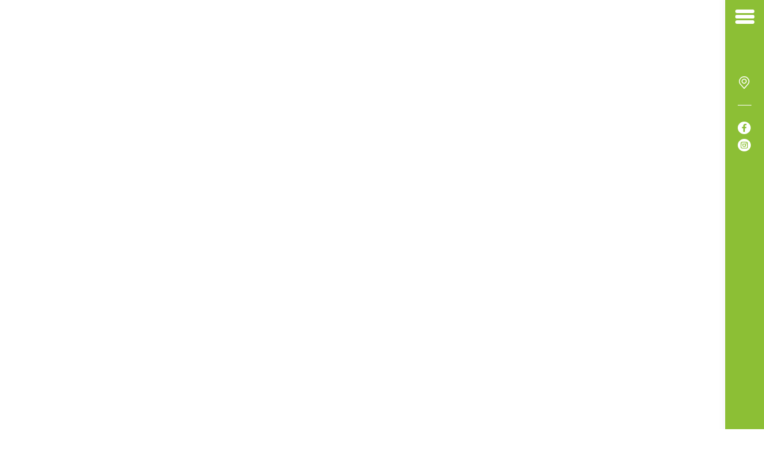

--- FILE ---
content_type: text/html; charset=UTF-8
request_url: https://www.sbw-media.ch/person/lara-andrade-kopie
body_size: 3326
content:
<!DOCTYPE html>
<html lang="de">
<head>
<script src="https://ccm19.dsg-schweiz.ch/public/app.js?apiKey=edba0c883ef570fa6abdd5d6fc07d3e7658562c39da336fe&amp&amp;domain=f5016c5" referrerpolicy="origin"></script>
<meta charset="UTF-8">
<title>Team - SBW Neue Medien</title>
<base href="https://www.sbw-media.ch/">
<meta name="robots" content="index,follow">
<meta name="description" content="">
<meta name="generator" content="Contao Open Source CMS">
<meta name="viewport" content="width=device-width,initial-scale=1.0">
<link rel="stylesheet" href="/files/template/dist/assets/css/sbw_media.css?v=980a6885"><script src="/assets/jquery/js/jquery.min.js?v=2e868dd8"></script><!-- Google Tag Manager -->
<script type="text/x-ccm-loader" data-ccm-loader-group="google-tag-manager">
        (function(w,d,s,l,i){w[l]=w[l]||[];w[l].push({'gtm.start':
                new Date().getTime(),event:'gtm.js'});var f=d.getElementsByTagName(s)[0],
            j=d.createElement(s),dl=l!='dataLayer'?'&l='+l:'';j.async=true;j.src=
            'https://www.googletagmanager.com/gtm.js?id='+i+dl;f.parentNode.insertBefore(j,f);
        })(window,document,'script','dataLayer','GTM-5G377PW');</script>
<!-- End Google Tag Manager -->
<!-- Matomo Tag Manager -->
<script>var _mtm=window._mtm=window._mtm||[];_mtm.push({'mtm.startTime':(new Date().getTime()),'event':'mtm.Start'});(function(){var d=document,g=d.createElement('script'),s=d.getElementsByTagName('script')[0];g.async=!0;g.src='https://matomo-pro.dsg-schweiz.ch/js/container_dXeIFNzX.js';s.parentNode.insertBefore(g,s)})()</script>
<!-- End Matomo Tag Manager -->
<link rel="apple-touch-icon" sizes="180x180" href="/files/template/img/sbw-media_ch/favicons/apple-touch-icon.png">
<link rel="icon" type="image/png" sizes="32x32" href="/files/template/img/sbw-media_ch/favicons/favicon-32x32.png">
<link rel="icon" type="image/png" sizes="16x16" href="/files/template/img/sbw-media_ch/favicons/favicon-16x16.png">
<link rel="manifest" href="/files/template/img/sbw-media_ch/favicons/site.webmanifest">
<link rel="mask-icon" href="/files/template/img/sbw-media_ch/favicons/safari-pinned-tab.svg" color="#95c11f">
<link rel="shortcut icon" href="/files/template/img/sbw-media_ch/favicons/favicon.ico">
<meta name="msapplication-TileColor" content="#95c11f">
<meta name="msapplication-config" content="/files/template/img/sbw-media_ch/favicons/browserconfig.xml">
<meta name="theme-color" content="#ffffff">
<meta name="google-site-verification" content="Z7k7LUUgfkHGSo0bd6Q19s9GS2QENAH9XAKEulmXzYM" />
</head>
<body
id="top" class="person">
<div id="wrapper" class="main-wrapper">
<header id="header" class="main-header">
<div class="inside">
<div class="base-width"></div>
<div class="aside-header" id="aside-header">
<div class="aside-header__content">
<a href="/person#aside-header" class="icon-burger" data-toggle-main-menu>
<span class="icon-burger__upper"></span>
<span class="icon-burger__lower"></span>
</a>
<div class="aside-header__contact">
<div class="ce_rsce_icon_nav block ">
<ul class="icon-nav">
<li class="icon-nav__item">
<a href="/kontakt" title="Kontakt" ><span class="icon">&#xe948;</span></a>
</li>
</ul>
</div>
<div class="ce_rsce_hr memo-hr block ">
<hr/>
</div>
<div class="ce_rsce_icon_nav block ">
<ul class="icon-nav">
<li class="icon-nav__item">
<a href="https://www.facebook.com/sbwnm" target="_blank" title="Facebook SBW Neue Medien" ><span class="icon">&#xea91;</span></a>
</li>
<li class="icon-nav__item">
<a href="https://www.instagram.com/sbwneuemedien/" target="_blank" title="Instagram SBW Neue Medien" ><span class="icon">&#xea92;</span></a>
</li>
</ul>
</div>
</div>
</div>
<div class="aside-header__slide">
<div class="l-main-nav">
<div class="l-main-nav__main">
<!-- indexer::stop -->
<nav class="mod_navigation block">
<a href="/person/lara-andrade-kopie#skipNavigation6" class="invisible">Navigation überspringen</a>
<ul class="level_1 main-nav">
<li class="submenu sibling">
<a href="/"
title="Unser Zuhause"
class="submenu sibling			   	 main-nav__title"
aria-haspopup="true"
itemprop="url"><span itemprop="name">Unser Zuhause</span></a>
<div class="nav-slider" data-slider-id="0">
<ul class="level_2">
<li class="submenu">
<a href="/"
title="SBW Neue Medien"
class="submenu			   	 main-nav__link"
aria-haspopup="true"
itemprop="url"><span itemprop="name">SBW Neue <br>Medien</span></a>
<ul class="level_3">
<li class="">
<a href="/"
title="Überblick"
class="			   	 main-nav__link"
itemprop="url"><span itemprop="name">Überblick</span></a>
</li>
<li class="">
<a href="/einzigartiges"
title="Einzigartiges"
class="			   	 main-nav__link"
itemprop="url"><span itemprop="name">Einzigartiges</span></a>
</li>
<li class="">
<a href="/team"
title="Team"
class="			   	 main-nav__link"
itemprop="url"><span itemprop="name">Team</span></a>
</li>
<li class="">
<a href="/termine"
title="Termine"
class="			   	 main-nav__link"
itemprop="url"><span itemprop="name">Termine</span></a>
</li>
<li class="">
<a href="/kontakt"
title="Kontakt"
class="			   	 main-nav__link"
itemprop="url"><span itemprop="name">Kontakt</span></a>
</li>
</ul>
</li>
</ul>
</div>
</li>
<li class="submenu sibling">
<a href="/beruf"
title="Dein Ziel"
class="submenu sibling			   	 main-nav__title"
aria-haspopup="true"
itemprop="url"><span itemprop="name">Dein Ziel</span></a>
<div class="nav-slider" data-slider-id="1">
<ul class="level_2">
<li class="submenu">
<a href="/beruf"
title="SBW Neue Medien"
class="submenu			   	 main-nav__link"
aria-haspopup="true"
itemprop="url"><span itemprop="name">Media-<br>matiker*in</span></a>
<ul class="level_3">
<li class="">
<a href="/beruf"
title="Der Mediamatik-Beruf"
class="			   	 main-nav__link"
itemprop="url"><span itemprop="name">Der Beruf</span></a>
</li>
<li class="">
<a href="/ausbildungsmodell"
title="Ausbildungsmodell"
class="			   	 main-nav__link"
itemprop="url"><span itemprop="name">Ausbildungsmodell</span></a>
</li>
<li class="">
<a href="/ausbildung-starten"
title="Ausbildung starten"
class="			   	 main-nav__link"
itemprop="url"><span itemprop="name">Ausbildung starten</span></a>
</li>
<li class="">
<a href="/aktuelles"
title="Aktuelles"
class="			   	 main-nav__link"
itemprop="url"><span itemprop="name">Aktuelles</span></a>
</li>
</ul>
</li>
</ul>
</div>
</li>
</ul>
<span id="skipNavigation6" class="invisible"></span>
</nav>
<!-- indexer::continue -->
</div>
<div class="l-main-nav__footer">
<!-- indexer::stop -->
<nav class="mod_customnav block">
<a href="/person/lara-andrade-kopie#skipNavigation" class="invisible">Navigation überspringen</a>
<ul  class="level_1 meta-nav">
<li  class="meta-nav__item">
<a  class="meta-nav__link" href="/kontakt" title="Kontakt">Kontakt</a>
</li>
<li  class="meta-nav__item">
<a  class="meta-nav__link" href="https://www.sbw.edu/stellenangebote" title="Stellenangebote">Stellen</a>
</li>
<li  class="meta-nav__item">
<a  class="meta-nav__link" href="/suche" title="Suche">Suche</a>
</li>
<li  class="meta-nav__item">
<a  class="meta-nav__link" href="/impressum" title="AGB&#39;s und Datenschutz">Impressum</a>
</li>
<li  class="meta-nav__item">
<a  class="meta-nav__link" href="/termine" title="Termine">Termine</a>
</li>
<li  class="meta-nav__item">
<a  class="meta-nav__link" href="/aktuelles" title="Aktuelles">Aktuelles</a>
</li>
<li  class="meta-nav__item">
<a  class="meta-nav__link" href="/datenschutz" title="Datenschutz">Datenschutz</a>
</li>
<li  class="meta-nav__item">
<a  class="meta-nav__link" href="https://www.sbw-media.ch/person/lara-andrade-kopie#CCM.openWidget" title="Cookie">Cookie</a>
</li>
</ul>
<span id="skipNavigation" class="invisible"></span>
</nav>
<!-- indexer::continue -->
</div>
</div>
</div>
</div>
</div>
</header>
<div id="container" class="main-container">
<main id="main" class="main">
<div class="inside">
<div class="mod_article block" id="article-2168">
<div class="full-width mod_team_reader block">
<p class="empty"></p>
</div>
</div>
</div>
</main>
</div>
<footer id="footer" class="main-footer">
<div class="inside">
<div class="ce_rsce_cta_nav" >
<ul class="l-cta-nav">
<li class="l-cta-nav__item">
<a href="/" title="Home" class="cta-link">
<span class="cta-link__main">Home</span>
<i class="cta-link__icon icon icon--chevron-right"></i>
</a>
</li>
<li class="l-cta-nav__item">
<a href="/einzigartiges" title="Einzigartiges" class="cta-link">
<span class="cta-link__main">Einzigartiges</span>
<i class="cta-link__icon icon icon--chevron-right"></i>
</a>
</li>
<li class="l-cta-nav__item">
<a href="/kontakt" title="Kontakt" class="cta-link">
<span class="cta-link__main">Kontakt</span>
<i class="cta-link__icon icon icon--chevron-right"></i>
</a>
</li>
</ul>
</div>
<!-- indexer::stop -->
<script type="application/json" data-cta-modal>"\n<div class=\"cta-modal-item\">\n    <h3 class=\"cta-modal-item__title\">\n        Info\u00adnachmittag Mediamatiker EFZ    <\/h3>\n    <div class=\"cta-modal-item__main\">\n        18.02.2026,\n        15:30-17:00    <\/div>\n    <span class=\"section-nav cta-modal-item__footer\">\n        <a href=\"https:\/\/umfrage.sbw.edu\/c\/sbw-neue-medien-infonachmittag\"\n           title=\"Info\u00adnachmittag Mediamatiker EFZ\"\n           class=\"section-nav__link section-nav__link--right\"\n            target=\"_blank\">\n            Details & Anmeldung            <i class=\"section-nav__icon\"><\/i>\n        <\/a>\n    <\/span>\n<\/div>\n"</script>
<!-- indexer::continue -->
</div>
</footer>
</div>
<script src="/assets/jquery-ui/js/jquery-ui.min.js?v=1.13.2"></script>
<script>jQuery(function($){document.querySelectorAll('.mod_article').forEach(function(el){const $accordionGroup=$(el).accordion({heightStyle:'content',header:'.toggler',collapsible:!0,create:function(event,ui){ui.header.addClass('active');$('.toggler').attr('tabindex',0);ui.header.find('.ui-accordion-header-icon.ui-icon.ui-icon-triangle-1-e').not(':first').remove()},activate:function(event,ui){ui.newHeader.addClass('active');ui.oldHeader.removeClass('active');$('.toggler').attr('tabindex',0)},active:el.matches('.js-collapse-accordions')?!1:0,});$(el).on('accordionactivate',(e,ui)=>{if(!ui.newHeader.length){return}
el.dispatchEvent(new CustomEvent('accordionOpen',{bubbles:!0,detail:{$accordionGroup,el,ui,event:e},}))})})})</script>
<script src="/files/template/dist/assets/script.js?v=ce39fccc"></script><script type="application/ld+json">
{
    "@context": "https:\/\/schema.org",
    "@graph": [
        {
            "@type": "WebPage"
        }
    ]
}
</script>
<script type="application/ld+json">
{
    "@context": "https:\/\/schema.contao.org",
    "@graph": [
        {
            "@type": "Page",
            "fePreview": false,
            "groups": [],
            "noSearch": false,
            "pageId": 515,
            "protected": false,
            "title": "Team"
        }
    ]
}
</script></body>
</html>

--- FILE ---
content_type: text/css
request_url: https://www.sbw-media.ch/files/template/dist/assets/css/sbw_media.css?v=980a6885
body_size: 34949
content:
/*!**************************************************************************************************************************************!*\
  !*** css ./node_modules/css-loader/dist/cjs.js??ruleSet[1].rules[2].use[1]!./node_modules/featherlight/release/featherlight.min.css ***!
  \**************************************************************************************************************************************/
/**
 * Featherlight - ultra slim jQuery lightbox
 * Version 1.7.14 - http://noelboss.github.io/featherlight/
 *
 * Copyright 2019, Noël Raoul Bossart (http://www.noelboss.com)
 * MIT Licensed.
**/
html.with-featherlight{overflow:hidden}.featherlight{display:none;position:fixed;top:0;right:0;bottom:0;left:0;z-index:2147483647;text-align:center;white-space:nowrap;cursor:pointer;background:#333;background:rgba(0,0,0,0)}.featherlight:last-of-type{background:rgba(0,0,0,.8)}.featherlight:before{content:'';display:inline-block;height:100%;vertical-align:middle}.featherlight .featherlight-content{position:relative;text-align:left;vertical-align:middle;display:inline-block;overflow:auto;padding:25px 25px 0;border-bottom:25px solid transparent;margin-left:5%;margin-right:5%;max-height:95%;background:#fff;cursor:auto;white-space:normal}.featherlight .featherlight-inner{display:block}.featherlight link.featherlight-inner,.featherlight script.featherlight-inner,.featherlight style.featherlight-inner{display:none}.featherlight .featherlight-close-icon{position:absolute;z-index:9999;top:0;right:0;line-height:25px;width:25px;cursor:pointer;text-align:center;font-family:Arial,sans-serif;background:#fff;background:rgba(255,255,255,.3);color:#000;border:0;padding:0}.featherlight .featherlight-close-icon::-moz-focus-inner{border:0;padding:0}.featherlight .featherlight-image{width:100%}.featherlight-iframe .featherlight-content{border-bottom:0;padding:0;-webkit-overflow-scrolling:touch}.featherlight iframe{border:0}.featherlight *{-webkit-box-sizing:border-box;-moz-box-sizing:border-box;box-sizing:border-box}@media only screen and (max-width:1024px){.featherlight .featherlight-content{margin-left:0;margin-right:0;max-height:98%;padding:10px 10px 0;border-bottom:10px solid transparent}}@media print{html.with-featherlight>*>:not(.featherlight){display:none}}
/*!**********************************************************************************************************************************************!*\
  !*** css ./node_modules/css-loader/dist/cjs.js??ruleSet[1].rules[2].use[1]!./node_modules/featherlight/release/featherlight.gallery.min.css ***!
  \**********************************************************************************************************************************************/
/**
 * Featherlight Gallery – an extension for the ultra slim jQuery lightbox
 * Version 1.7.14 - http://noelboss.github.io/featherlight/
 *
 * Copyright 2019, Noël Raoul Bossart (http://www.noelboss.com)
 * MIT Licensed.
**/
.featherlight-next,.featherlight-previous{display:block;position:absolute;top:25px;right:25px;bottom:0;left:80%;cursor:pointer;-webkit-touch-callout:none;-webkit-user-select:none;-khtml-user-select:none;-moz-user-select:none;-ms-user-select:none;user-select:none;background:rgba(0,0,0,0)}.featherlight-previous{left:25px;right:80%}.featherlight-next:hover,.featherlight-previous:hover{background:rgba(255,255,255,.25)}.featherlight-next span,.featherlight-previous span{display:none;position:absolute;top:50%;left:5%;width:82%;text-align:center;font-size:80px;line-height:80px;margin-top:-40px;text-shadow:0 0 5px #fff;color:#fff;font-style:normal;font-weight:400}.featherlight-next span{right:5%;left:auto}.featherlight-next:hover span,.featherlight-previous:hover span{display:inline-block}.featherlight-first-slide.featherlight-last-slide .featherlight-next,.featherlight-first-slide.featherlight-last-slide .featherlight-previous,.featherlight-loading .featherlight-next,.featherlight-loading .featherlight-previous,.featherlight-swipe-aware .featherlight-next,.featherlight-swipe-aware .featherlight-previous{display:none}@media only screen and (max-device-width:1024px){.featherlight-next:hover,.featherlight-previous:hover{background:0 0}.featherlight-next span,.featherlight-previous span{display:block}}@media only screen and (max-width:1024px){.featherlight-next,.featherlight-previous{top:10px;right:10px;left:85%}.featherlight-previous{left:10px;right:85%}.featherlight-next span,.featherlight-previous span{margin-top:-30px;font-size:40px}}
/*!*****************************************************************************************************************************************************************************************!*\
  !*** css ./node_modules/css-loader/dist/cjs.js??ruleSet[1].rules[2].use[1]!./node_modules/sass-loader/dist/cjs.js??ruleSet[1].rules[2].use[2]!./files/template/src/scss/sbw_media.scss ***!
  \*****************************************************************************************************************************************************************************************/
@charset "UTF-8";
/* **************************************************************************
 *  MEDIA MOTION AG                                                         *
 ****************************************************************************

    Funktion    Import

*****************************************************************************/
/* **************************************************************************
 *  MEDIA MOTION AG                                                         *
 ****************************************************************************

    Funktion    Import

*****************************************************************************/
/*
base.scss

Includes aller nötigen SCSS-Dateien

Styleguide 100
*/
/* **************************************************************************
 *  MEDIA MOTION AG                                                         *
 ****************************************************************************

    Funktion      str-replace function

*****************************************************************************/
/*
str-replace

Styleguide functions.str-replace
*/
/*
Functions

Styleguide 300
*/
/*
Fluid Clamp

Allows for fluid clamping of values between viewports.
For most designs it's possible to replace the media queries.

```scss
body {
    font-size: fluid-clamp(1.6rem, 2rem); // will return the css clamp function
    // font-size: clamp(1.6rem, 0.5882352941vw + 1.2470588235rem, 2rem);
}

:root {
    --font-size-100: fluid-clamp(2rem, 6rem); // Mask to use for a custom property
}

h1 {
    font-size: fluid-clamp(3rem, 8rem);
    margin-top: fluid-clamp(4rem, 12rem); // Use as alternative for em on margins
    margin-bottom: fluid-clamp(2rem, 4rem);
}

.meta {
    font-size: fluid-clamp(1.6rem, 1rem); // Invert to get larger values on smaller viewports
}
```

$start    - Start value (on the small viewport).
$end      - End value (on the large viewport).
$start-at - Viewport width of the starting point in pixels without unit. Default: 600
$end-at   - Viewport width of the starting point in pixels without unit. Default: 1280

Styleguide 300.fluid-clamp
*/
/* **************************************************************************
 *  MEDIA MOTION AG                                                         *
 ****************************************************************************

    Funktion    variables
    Authors
    Datum

*****************************************************************************/
/**
 * font-size
 */
/**
 * font-families
 */
/**
 * font-weight
 */
/**
 * color
 */
/**
 * measures
 */
/**
 * timing functions
 */
/**
 * settings
 */
/**
 * breakpoints
 */
/* **************************************************************************
 *	MEDIA MOTION AG															*
 ****************************************************************************

	Funktion	css reset
	Authors		contao

*****************************************************************************/
body, div, h1, h2, h3, h4, h5, h6, p, blockquote, pre, code, ol, ul, li, dl, dt, dd, figure, table, th, td, form, fieldset, legend, input, textarea {
  margin: 0;
  padding: 0;
}

table {
  border-spacing: 0;
  border-collapse: collapse;
}

caption, th, td {
  vertical-align: top;
  text-align: left;
  text-align: start;
}

abbr, acronym {
  border-bottom: 1px dotted #666;
  font-variant: normal;
  cursor: help;
}

blockquote, q {
  quotes: none;
}

fieldset, img, iframe {
  border: 0;
}

ul {
  list-style-type: none;
}

sup {
  vertical-align: text-top;
}

sub {
  vertical-align: text-bottom;
}

del {
  text-decoration: line-through;
}

ins {
  text-decoration: none;
}

header, footer, nav, section, aside, article, figure, figcaption {
  display: block;
}

body {
  font: 12px/1 "Lucida Grande", "Lucida Sans Unicode", Verdana, sans-serif;
  color: #000;
}

input, button, textarea, select {
  font-family: inherit;
  font-size: 99%;
  font-weight: inherit;
}

pre, code {
  font-family: Monaco, monospace;
}

h1, h2, h3, h4, h5, h6 {
  font-size: 100%;
  font-weight: 400;
}

h1 {
  font-size: 1.8333em;
}

h2 {
  font-size: 1.6667em;
}

h3 {
  font-size: 1.5em;
}

h4 {
  font-size: 1.3333em;
}

table {
  font-size: inherit;
}

caption, th {
  font-weight: 700;
}

a {
  color: #00F;
}

h1, h2, h3, h4, h5, h6 {
  margin-top: 1em;
}

h1, h2, h3, h4, h5, h6, p, pre, blockquote, table, ol, ul, form {
  margin-bottom: 12px;
}

/* **************************************************************************
 *  MEDIA MOTION AG                                                         *
 ****************************************************************************

    Funktion    font-face
    Notes       Get your stuff together: https://google-webfonts-helper.herokuapp.com/fonts

*****************************************************************************/
@font-face {
  font-family: "Intro";
  font-style: normal;
  font-weight: 300;
  src: url(..//fonts/Intro-light-4fba82d00ad307ad42b9.woff2) format("woff2"), url(..//fonts/Intro-light-f98e9ca67a309e030a76.woff) format("woff");
  font-display: swap;
}
@font-face {
  font-family: "Intro";
  font-style: italic;
  font-weight: 300;
  src: url(..//fonts/Intro-light-4fba82d00ad307ad42b9.woff2) format("woff2"), url(..//fonts/Intro-light-f98e9ca67a309e030a76.woff) format("woff");
  font-display: swap;
}
@font-face {
  font-family: "Intro";
  font-style: normal;
  font-weight: 400;
  src: url(..//fonts/Intro-light-4fba82d00ad307ad42b9.woff2) format("woff2"), url(..//fonts/Intro-light-f98e9ca67a309e030a76.woff) format("woff");
  font-display: swap;
}
@font-face {
  font-family: "Intro";
  font-style: italic;
  font-weight: 400;
  src: url(..//fonts/Intro-light-4fba82d00ad307ad42b9.woff2) format("woff2"), url(..//fonts/Intro-light-f98e9ca67a309e030a76.woff) format("woff");
  font-display: swap;
}
@font-face {
  font-family: "Intro";
  font-style: normal;
  font-weight: 500;
  src: url(..//fonts/Intro-bold-d1bb6988b7d70e7a6ed5.woff2) format("woff2"), url(..//fonts/Intro-bold-db4c311cda607f1a4e3e.woff) format("woff");
  font-display: swap;
}
@font-face {
  font-family: "Intro";
  font-style: italic;
  font-weight: 500;
  src: url(..//fonts/Intro-bold-d1bb6988b7d70e7a6ed5.woff2) format("woff2"), url(..//fonts/Intro-bold-db4c311cda607f1a4e3e.woff) format("woff");
  font-display: swap;
}
@font-face {
  font-family: "Intro";
  font-style: normal;
  font-weight: 700;
  src: url(..//fonts/Intro-bold-d1bb6988b7d70e7a6ed5.woff2) format("woff2"), url(..//fonts/Intro-bold-db4c311cda607f1a4e3e.woff) format("woff");
  font-display: swap;
}
@font-face {
  font-family: "Intro";
  font-style: italic;
  font-weight: 700;
  src: url(..//fonts/Intro-bold-d1bb6988b7d70e7a6ed5.woff2) format("woff2"), url(..//fonts/Intro-bold-db4c311cda607f1a4e3e.woff) format("woff");
  font-display: swap;
}
@font-face {
  font-family: "Geomanist";
  font-style: normal;
  font-weight: 300;
  src: url(..//fonts/geomanist-light-webfont-a35c0154cf53a1cda789.woff2) format("woff2"), url(..//fonts/geomanist-light-webfont-78ca3565e5ac494ebeb9.woff) format("woff");
  font-display: swap;
}
@font-face {
  font-family: "Geomanist";
  font-style: italic;
  font-weight: 300;
  src: url(..//fonts/geomanist-light-italic-webfont-d8d27568939d11f21acf.woff2) format("woff2"), url(..//fonts/geomanist-light-italic-webfont-44b4cbf95679b61972fe.woff) format("woff");
  font-display: swap;
}
@font-face {
  font-family: "Geomanist";
  font-style: normal;
  font-weight: 400;
  src: url(..//fonts/geomanist-regular-webfont-260f60c2a3bf7905d4e4.woff2) format("woff2"), url(..//fonts/geomanist-regular-webfont-b749c3d4446c0bf5ddec.woff) format("woff");
  font-display: swap;
}
@font-face {
  font-family: "Geomanist";
  font-style: italic;
  font-weight: 400;
  src: url(..//fonts/geomanist-regular-italic-webfont-a3d64508dcc251e2ae0b.woff2) format("woff2"), url(..//fonts/geomanist-regular-italic-webfont-eed4082560e35b94be6f.woff) format("woff");
  font-display: swap;
}
@font-face {
  font-family: "Geomanist";
  font-style: normal;
  font-weight: 500;
  src: url(..//fonts/geomanist-medium-webfont-2e0c587db0a8fb37cb81.woff2) format("woff2"), url(..//fonts/geomanist-medium-webfont-c994aab3480f156ac70b.woff) format("woff");
  font-display: swap;
}
@font-face {
  font-family: "Geomanist";
  font-style: italic;
  font-weight: 500;
  src: url(..//fonts/geomanist-medium-italic-webfont-f7d49c8790b037a2b885.woff2) format("woff2"), url(..//fonts/geomanist-medium-italic-webfont-c350ed5abcdb93139068.woff) format("woff");
  font-display: swap;
}
@font-face {
  font-family: "Geomanist";
  font-style: normal;
  font-weight: 700;
  src: url(..//fonts/geomanist-black-webfont-3c52f9edb8f5d6f531e1.woff2) format("woff2"), url(..//fonts/geomanist-black-webfont-ce4d180f16d3227fa1da.woff) format("woff");
  font-display: swap;
}
@font-face {
  font-family: "Geomanist";
  font-style: italic;
  font-weight: 700;
  src: url(..//fonts/geomanist-black-italic-webfont-a30224710a83c2deb070.woff2) format("woff2"), url(..//fonts/geomanist-black-italic-webfont-5fa19e4f46d362f8c1df.woff) format("woff");
  font-display: swap;
}
@font-face {
  font-family: "icomoon";
  src: url(..//fonts/icomoon-f3e44fce572224605f1a.ttf) format("truetype"), url(..//fonts/icomoon-2c07ba625946a797921b.woff) format("woff"), url(..//fonts/icomoon-fd16c83a92aaa7f37332.svg#icomoon) format("svg");
  font-weight: normal;
  font-style: normal;
  font-display: block;
}
.icon, .meta-nav__link[target=_blank]::after, .main-nav__link[target=_blank]::after, .slider-pagination__next-inner, .link-icon, .mega-tile__info--has-items::before, .section-nav__icon, .l-bg__bg-toggle__icon, .widget-checkbox label:before, .widget-radio label:before {
  /* use !important to prevent issues with browser extensions that change fonts */
  font-family: "icomoon" !important;
  speak: never;
  font-style: normal;
  font-weight: normal;
  font-variant: normal;
  text-transform: none;
  line-height: 1;
  /* Better Font Rendering =========== */
  -webkit-font-smoothing: antialiased;
  -moz-osx-font-smoothing: grayscale;
}

.icon--home:before {
  content: "\e900";
}

.icon--home2:before {
  content: "\e901";
}

.icon--home3:before {
  content: "\e902";
}

.icon--office:before {
  content: "\e903";
}

.icon--newspaper:before {
  content: "\e904";
}

.icon--pencil:before {
  content: "\e905";
}

.icon--pencil2:before {
  content: "\e906";
}

.icon--quill:before {
  content: "\e907";
}

.icon--pen:before {
  content: "\e908";
}

.icon--blog:before {
  content: "\e909";
}

.icon--eyedropper:before {
  content: "\e90a";
}

.icon--droplet:before {
  content: "\e90b";
}

.icon--paint-format:before {
  content: "\e90c";
}

.icon--image:before {
  content: "\e90d";
}

.icon--images:before {
  content: "\e90e";
}

.icon--camera:before {
  content: "\e90f";
}

.icon--headphones:before {
  content: "\e910";
}

.icon--music:before {
  content: "\e911";
}

.icon--play:before {
  content: "\e912";
}

.icon--film:before {
  content: "\e913";
}

.icon--video-camera:before {
  content: "\e914";
}

.icon--dice:before {
  content: "\e915";
}

.icon--pacman:before {
  content: "\e916";
}

.icon--spades:before {
  content: "\e917";
}

.icon--clubs:before {
  content: "\e918";
}

.icon--diamonds:before {
  content: "\e919";
}

.icon--bullhorn:before {
  content: "\e91a";
}

.icon--connection:before {
  content: "\e91b";
}

.icon--podcast:before {
  content: "\e91c";
}

.icon--feed:before {
  content: "\e91d";
}

.icon--mic:before {
  content: "\e91e";
}

.icon--book:before {
  content: "\e91f";
}

.icon--books:before {
  content: "\e920";
}

.icon--library:before {
  content: "\e921";
}

.icon--file-text:before {
  content: "\e922";
}

.icon--profile:before {
  content: "\e923";
}

.icon--file-empty:before {
  content: "\e924";
}

.icon--files-empty:before {
  content: "\e925";
}

.icon--file-text2:before {
  content: "\e926";
}

.icon--file-picture:before {
  content: "\e927";
}

.icon--file-music:before {
  content: "\e928";
}

.icon--file-play:before {
  content: "\e929";
}

.icon--file-video:before {
  content: "\e92a";
}

.icon--file-zip:before {
  content: "\e92b";
}

.icon--copy:before {
  content: "\e92c";
}

.icon--paste:before {
  content: "\e92d";
}

.icon--stack:before {
  content: "\e92e";
}

.icon--folder:before {
  content: "\e92f";
}

.icon--folder-open:before {
  content: "\e930";
}

.icon--folder-plus:before {
  content: "\e931";
}

.icon--folder-minus:before {
  content: "\e932";
}

.icon--folder-download:before {
  content: "\e933";
}

.icon--folder-upload:before {
  content: "\e934";
}

.icon--price-tag:before {
  content: "\e935";
}

.icon--price-tags:before {
  content: "\e936";
}

.icon--barcode:before {
  content: "\e937";
}

.icon--qrcode:before {
  content: "\e938";
}

.icon--ticket:before {
  content: "\e939";
}

.icon--cart:before {
  content: "\e93a";
}

.icon--coin-dollar:before {
  content: "\e93b";
}

.icon--coin-euro:before {
  content: "\e93c";
}

.icon--coin-pound:before {
  content: "\e93d";
}

.icon--coin-yen:before {
  content: "\e93e";
}

.icon--credit-card:before {
  content: "\e93f";
}

.icon--calculator:before {
  content: "\e940";
}

.icon--lifebuoy:before {
  content: "\e941";
}

.icon--phone:before {
  content: "\e942";
}

.icon--phone-hang-up:before {
  content: "\e943";
}

.icon--address-book:before {
  content: "\e944";
}

.icon--envelop:before {
  content: "\e945";
}

.icon--pushpin:before {
  content: "\e946";
}

.icon--location:before {
  content: "\e947";
}

.icon--location2:before {
  content: "\e948";
}

.icon--compass:before {
  content: "\e949";
}

.icon--compass2:before {
  content: "\e94a";
}

.icon--map:before {
  content: "\e94b";
}

.icon--map2:before {
  content: "\e94c";
}

.icon--history:before {
  content: "\e94d";
}

.icon--clock:before {
  content: "\e94e";
}

.icon--clock2:before {
  content: "\e94f";
}

.icon--alarm:before {
  content: "\e950";
}

.icon--bell:before {
  content: "\e951";
}

.icon--stopwatch:before {
  content: "\e952";
}

.icon--calendar:before {
  content: "\e953";
}

.icon--calendar-2:before {
  content: "\eaf3";
}

.icon--printer:before {
  content: "\e954";
}

.icon--keyboard:before {
  content: "\e955";
}

.icon--display:before {
  content: "\e956";
}

.icon--laptop:before {
  content: "\e957";
}

.icon--mobile:before {
  content: "\e958";
}

.icon--mobile2:before {
  content: "\e959";
}

.icon--tablet:before {
  content: "\e95a";
}

.icon--tv:before {
  content: "\e95b";
}

.icon--drawer:before {
  content: "\e95c";
}

.icon--drawer2:before {
  content: "\e95d";
}

.icon--box-add:before {
  content: "\e95e";
}

.icon--box-remove:before {
  content: "\e95f";
}

.icon--download:before {
  content: "\e960";
}

.icon--upload:before {
  content: "\e961";
}

.icon--floppy-disk:before {
  content: "\e962";
}

.icon--drive:before {
  content: "\e963";
}

.icon--database:before {
  content: "\e964";
}

.icon--undo:before {
  content: "\e965";
}

.icon--redo:before {
  content: "\e966";
}

.icon--undo2:before {
  content: "\e967";
}

.icon--redo2:before {
  content: "\e968";
}

.icon--forward:before {
  content: "\e969";
}

.icon--reply:before {
  content: "\e96a";
}

.icon--bubble:before {
  content: "\e96b";
}

.icon--bubbles:before {
  content: "\e96c";
}

.icon--bubbles2:before {
  content: "\e96d";
}

.icon--bubble2:before {
  content: "\e96e";
}

.icon--bubbles3:before {
  content: "\e96f";
}

.icon--bubbles4:before {
  content: "\e970";
}

.icon--user:before {
  content: "\e971";
}

.icon--users:before {
  content: "\e972";
}

.icon--user-plus:before {
  content: "\e973";
}

.icon--user-minus:before {
  content: "\e974";
}

.icon--user-check:before {
  content: "\e975";
}

.icon--user-tie:before {
  content: "\e976";
}

.icon--quotes-left:before {
  content: "\e977";
}

.icon--quotes-right:before {
  content: "\e978";
}

.icon--hour-glass:before {
  content: "\e979";
}

.icon--spinner:before {
  content: "\e97a";
}

.icon--spinner2:before {
  content: "\e97b";
}

.icon--spinner3:before {
  content: "\e97c";
}

.icon--spinner4:before {
  content: "\e97d";
}

.icon--spinner5:before {
  content: "\e97e";
}

.icon--spinner6:before {
  content: "\e97f";
}

.icon--spinner7:before {
  content: "\e980";
}

.icon--spinner8:before {
  content: "\e981";
}

.icon--spinner9:before {
  content: "\e982";
}

.icon--spinner10:before {
  content: "\e983";
}

.icon--spinner11:before {
  content: "\e984";
}

.icon--binoculars:before {
  content: "\e985";
}

.icon--search:before {
  content: "\e986";
}

.icon--zoom-in:before {
  content: "\e987";
}

.icon--zoom-out:before {
  content: "\e988";
}

.icon--enlarge:before, .l-bg--is-active .l-bg__bg-toggle__icon:before {
  content: "\e989";
}

.icon--shrink:before, .l-bg__bg-toggle__icon:before {
  content: "\e98a";
}

.icon--enlarge2:before {
  content: "\e98b";
}

.icon--shrink2:before {
  content: "\e98c";
}

.icon--key:before {
  content: "\e98d";
}

.icon--key2:before {
  content: "\e98e";
}

.icon--lock:before {
  content: "\e98f";
}

.icon--unlocked:before {
  content: "\e990";
}

.icon--wrench:before {
  content: "\e991";
}

.icon--equalizer:before {
  content: "\e992";
}

.icon--equalizer2:before {
  content: "\e993";
}

.icon--cog:before {
  content: "\e994";
}

.icon--cogs:before {
  content: "\e995";
}

.icon--hammer:before {
  content: "\e996";
}

.icon--magic-wand:before {
  content: "\e997";
}

.icon--aid-kit:before {
  content: "\e998";
}

.icon--bug:before {
  content: "\e999";
}

.icon--pie-chart:before {
  content: "\e99a";
}

.icon--stats-dots:before {
  content: "\e99b";
}

.icon--stats-bars:before {
  content: "\e99c";
}

.icon--stats-bars2:before {
  content: "\e99d";
}

.icon--trophy:before {
  content: "\e99e";
}

.icon--gift:before {
  content: "\e99f";
}

.icon--glass:before {
  content: "\e9a0";
}

.icon--glass2:before {
  content: "\e9a1";
}

.icon--mug:before {
  content: "\e9a2";
}

.icon--spoon-knife:before {
  content: "\e9a3";
}

.icon--leaf:before {
  content: "\e9a4";
}

.icon--rocket:before {
  content: "\e9a5";
}

.icon--meter:before {
  content: "\e9a6";
}

.icon--meter2:before {
  content: "\e9a7";
}

.icon--hammer2:before {
  content: "\e9a8";
}

.icon--fire:before {
  content: "\e9a9";
}

.icon--lab:before {
  content: "\e9aa";
}

.icon--magnet:before {
  content: "\e9ab";
}

.icon--bin:before {
  content: "\e9ac";
}

.icon--bin2:before {
  content: "\e9ad";
}

.icon--briefcase:before {
  content: "\e9ae";
}

.icon--airplane:before {
  content: "\e9af";
}

.icon--truck:before {
  content: "\e9b0";
}

.icon--road:before {
  content: "\e9b1";
}

.icon--accessibility:before {
  content: "\e9b2";
}

.icon--target:before {
  content: "\e9b3";
}

.icon--shield:before {
  content: "\e9b4";
}

.icon--power:before {
  content: "\e9b5";
}

.icon--switch:before {
  content: "\e9b6";
}

.icon--power-cord:before {
  content: "\e9b7";
}

.icon--clipboard:before {
  content: "\e9b8";
}

.icon--list-numbered:before {
  content: "\e9b9";
}

.icon--list:before {
  content: "\e9ba";
}

.icon--list2:before {
  content: "\e9bb";
}

.icon--tree:before {
  content: "\e9bc";
}

.icon--menu:before {
  content: "\e9bd";
}

.icon--menu2:before {
  content: "\e9be";
}

.icon--menu3:before {
  content: "\e9bf";
}

.icon--menu4:before {
  content: "\e9c0";
}

.icon--cloud:before {
  content: "\e9c1";
}

.icon--cloud-download:before {
  content: "\e9c2";
}

.icon--cloud-upload:before {
  content: "\e9c3";
}

.icon--cloud-check:before {
  content: "\e9c4";
}

.icon--download2:before {
  content: "\e9c5";
}

.icon--upload2:before {
  content: "\e9c6";
}

.icon--download3:before {
  content: "\e9c7";
}

.icon--upload3:before {
  content: "\e9c8";
}

.icon--sphere:before {
  content: "\e9c9";
}

.icon--earth:before {
  content: "\e9ca";
}

.icon--link:before {
  content: "\e9cb";
}

.icon--flag:before {
  content: "\e9cc";
}

.icon--attachment:before {
  content: "\e9cd";
}

.icon--eye:before {
  content: "\e9ce";
}

.icon--eye-plus:before {
  content: "\e9cf";
}

.icon--eye-minus:before {
  content: "\e9d0";
}

.icon--eye-blocked:before {
  content: "\e9d1";
}

.icon--bookmark:before {
  content: "\e9d2";
}

.icon--bookmarks:before {
  content: "\e9d3";
}

.icon--sun:before {
  content: "\e9d4";
}

.icon--contrast:before {
  content: "\e9d5";
}

.icon--brightness-contrast:before {
  content: "\e9d6";
}

.icon--star-empty:before {
  content: "\e9d7";
}

.icon--star-half:before {
  content: "\e9d8";
}

.icon--star-full:before {
  content: "\e9d9";
}

.icon--heart:before {
  content: "\e9da";
}

.icon--heart-broken:before {
  content: "\e9db";
}

.icon--man:before {
  content: "\e9dc";
}

.icon--woman:before {
  content: "\e9dd";
}

.icon--man-woman:before {
  content: "\e9de";
}

.icon--happy:before {
  content: "\e9df";
}

.icon--happy2:before {
  content: "\e9e0";
}

.icon--smile:before {
  content: "\e9e1";
}

.icon--smile2:before {
  content: "\e9e2";
}

.icon--tongue:before {
  content: "\e9e3";
}

.icon--tongue2:before {
  content: "\e9e4";
}

.icon--sad:before {
  content: "\e9e5";
}

.icon--sad2:before {
  content: "\e9e6";
}

.icon--wink:before {
  content: "\e9e7";
}

.icon--wink2:before {
  content: "\e9e8";
}

.icon--grin:before {
  content: "\e9e9";
}

.icon--grin2:before {
  content: "\e9ea";
}

.icon--cool:before {
  content: "\e9eb";
}

.icon--cool2:before {
  content: "\e9ec";
}

.icon--angry:before {
  content: "\e9ed";
}

.icon--angry2:before {
  content: "\e9ee";
}

.icon--evil:before {
  content: "\e9ef";
}

.icon--evil2:before {
  content: "\e9f0";
}

.icon--shocked:before {
  content: "\e9f1";
}

.icon--shocked2:before {
  content: "\e9f2";
}

.icon--baffled:before {
  content: "\e9f3";
}

.icon--baffled2:before {
  content: "\e9f4";
}

.icon--confused:before {
  content: "\e9f5";
}

.icon--confused2:before {
  content: "\e9f6";
}

.icon--neutral:before {
  content: "\e9f7";
}

.icon--neutral2:before {
  content: "\e9f8";
}

.icon--hipster:before {
  content: "\e9f9";
}

.icon--hipster2:before {
  content: "\e9fa";
}

.icon--wondering:before {
  content: "\e9fb";
}

.icon--wondering2:before {
  content: "\e9fc";
}

.icon--sleepy:before {
  content: "\e9fd";
}

.icon--sleepy2:before {
  content: "\e9fe";
}

.icon--frustrated:before {
  content: "\e9ff";
}

.icon--frustrated2:before {
  content: "\ea00";
}

.icon--crying:before {
  content: "\ea01";
}

.icon--crying2:before {
  content: "\ea02";
}

.icon--point-up:before {
  content: "\ea03";
}

.icon--point-right:before {
  content: "\ea04";
}

.icon--point-down:before {
  content: "\ea05";
}

.icon--point-left:before {
  content: "\ea06";
}

.icon--warning:before {
  content: "\ea07";
}

.icon--notification:before {
  content: "\ea08";
}

.icon--question:before {
  content: "\ea09";
}

.icon--plus:before {
  content: "\ea0a";
}

.icon--minus:before {
  content: "\ea0b";
}

.icon--info:before {
  content: "\ea0c";
}

.icon--cancel-circle:before {
  content: "\ea0d";
}

.icon--blocked:before {
  content: "\ea0e";
}

.icon--cross:before {
  content: "\ea0f";
}

.icon--checkmark:before {
  content: "\ea10";
}

.icon--checkmark2:before {
  content: "\ea11";
}

.icon--spell-check:before {
  content: "\ea12";
}

.icon--enter:before {
  content: "\ea13";
}

.icon--exit:before {
  content: "\ea14";
}

.icon--play2:before {
  content: "\ea15";
}

.icon--pause:before {
  content: "\ea16";
}

.icon--stop:before {
  content: "\ea17";
}

.icon--previous:before {
  content: "\ea18";
}

.icon--next:before {
  content: "\ea19";
}

.icon--backward:before {
  content: "\ea1a";
}

.icon--forward2:before {
  content: "\ea1b";
}

.icon--play3:before {
  content: "\ea1c";
}

.icon--pause2:before {
  content: "\ea1d";
}

.icon--stop2:before {
  content: "\ea1e";
}

.icon--backward2:before {
  content: "\ea1f";
}

.icon--forward3:before {
  content: "\ea20";
}

.icon--first:before {
  content: "\ea21";
}

.icon--last:before {
  content: "\ea22";
}

.icon--previous2:before {
  content: "\ea23";
}

.icon--next2:before {
  content: "\ea24";
}

.icon--eject:before {
  content: "\ea25";
}

.icon--volume-high:before {
  content: "\ea26";
}

.icon--volume-medium:before {
  content: "\ea27";
}

.icon--volume-low:before {
  content: "\ea28";
}

.icon--volume-mute:before {
  content: "\ea29";
}

.icon--volume-mute2:before {
  content: "\ea2a";
}

.icon--volume-increase:before {
  content: "\ea2b";
}

.icon--volume-decrease:before {
  content: "\ea2c";
}

.icon--loop:before {
  content: "\ea2d";
}

.icon--loop2:before {
  content: "\ea2e";
}

.icon--infinite:before {
  content: "\ea2f";
}

.icon--shuffle:before {
  content: "\ea30";
}

.icon--arrow-up-left:before {
  content: "\ea31";
}

.icon--arrow-up:before {
  content: "\ea32";
}

.icon--arrow-up-right:before {
  content: "\ea33";
}

.icon--arrow-right:before {
  content: "\ea34";
}

.icon--arrow-down-right:before {
  content: "\ea35";
}

.icon--arrow-down:before {
  content: "\ea36";
}

.icon--arrow-down-left:before {
  content: "\ea37";
}

.icon--arrow-left:before {
  content: "\ea38";
}

.icon--arrow-up-left2:before {
  content: "\ea39";
}

.icon--arrow-up2:before {
  content: "\ea3a";
}

.icon--arrow-up-right2:before {
  content: "\ea3b";
}

.icon--arrow-right2:before {
  content: "\ea3c";
}

.icon--arrow-down-right2:before {
  content: "\ea3d";
}

.icon--arrow-down2:before {
  content: "\ea3e";
}

.icon--arrow-down-left2:before {
  content: "\ea3f";
}

.icon--arrow-left2:before {
  content: "\ea40";
}

.icon--chevron-left:before {
  content: "\eaeb";
}

.icon--chevron-left-up:before {
  content: "\eaec";
}

.icon--chevron-up:before {
  content: "\eaed";
}

.icon--chevron-top-right:before {
  content: "\eaee";
}

.icon--chevron-right:before, .slider-pagination__next-inner:before, .mega-tile__info--has-items:before {
  content: "\eaef";
}

.icon--chevron-right-down:before {
  content: "\eaf0";
}

.icon--chevron-down:before {
  content: "\eaf1";
}

.icon--chevron-down-left:before {
  content: "\eaf2";
}

.icon--circle-up:before {
  content: "\ea41";
}

.icon--circle-right:before {
  content: "\ea42";
}

.icon--circle-down:before {
  content: "\ea43";
}

.icon--circle-left:before {
  content: "\ea44";
}

.icon--tab:before {
  content: "\ea45";
}

.icon--move-up:before {
  content: "\ea46";
}

.icon--move-down:before {
  content: "\ea47";
}

.icon--sort-alpha-asc:before {
  content: "\ea48";
}

.icon--sort-alpha-desc:before {
  content: "\ea49";
}

.icon--sort-numeric-asc:before {
  content: "\ea4a";
}

.icon--sort-numberic-desc:before {
  content: "\ea4b";
}

.icon--sort-amount-asc:before {
  content: "\ea4c";
}

.icon--sort-amount-desc:before {
  content: "\ea4d";
}

.icon--command:before {
  content: "\ea4e";
}

.icon--shift:before {
  content: "\ea4f";
}

.icon--ctrl:before {
  content: "\ea50";
}

.icon--opt:before {
  content: "\ea51";
}

.icon--checkbox-checked:before {
  content: "\ea52";
}

.icon--checkbox-unchecked:before {
  content: "\ea53";
}

.icon--radio-checked:before {
  content: "\ea54";
}

.icon--radio-checked2:before {
  content: "\ea55";
}

.icon--radio-unchecked:before {
  content: "\ea56";
}

.icon--crop:before {
  content: "\ea57";
}

.icon--make-group:before {
  content: "\ea58";
}

.icon--ungroup:before {
  content: "\ea59";
}

.icon--scissors:before {
  content: "\ea5a";
}

.icon--filter:before {
  content: "\ea5b";
}

.icon--font:before {
  content: "\ea5c";
}

.icon--ligature:before {
  content: "\ea5d";
}

.icon--ligature2:before {
  content: "\ea5e";
}

.icon--text-height:before {
  content: "\ea5f";
}

.icon--text-width:before {
  content: "\ea60";
}

.icon--font-size:before {
  content: "\ea61";
}

.icon--bold:before {
  content: "\ea62";
}

.icon--underline:before {
  content: "\ea63";
}

.icon--italic:before {
  content: "\ea64";
}

.icon--strikethrough:before {
  content: "\ea65";
}

.icon--omega:before {
  content: "\ea66";
}

.icon--sigma:before {
  content: "\ea67";
}

.icon--page-break:before {
  content: "\ea68";
}

.icon--superscript:before {
  content: "\ea69";
}

.icon--subscript:before {
  content: "\ea6a";
}

.icon--superscript2:before {
  content: "\ea6b";
}

.icon--subscript2:before {
  content: "\ea6c";
}

.icon--text-color:before {
  content: "\ea6d";
}

.icon--pagebreak:before {
  content: "\ea6e";
}

.icon--clear-formatting:before {
  content: "\ea6f";
}

.icon--table:before {
  content: "\ea70";
}

.icon--table2:before {
  content: "\ea71";
}

.icon--insert-template:before {
  content: "\ea72";
}

.icon--pilcrow:before {
  content: "\ea73";
}

.icon--ltr:before {
  content: "\ea74";
}

.icon--rtl:before {
  content: "\ea75";
}

.icon--section:before {
  content: "\ea76";
}

.icon--paragraph-left:before {
  content: "\ea77";
}

.icon--paragraph-center:before {
  content: "\ea78";
}

.icon--paragraph-right:before {
  content: "\ea79";
}

.icon--paragraph-justify:before {
  content: "\ea7a";
}

.icon--indent-increase:before {
  content: "\ea7b";
}

.icon--indent-decrease:before {
  content: "\ea7c";
}

.icon--share:before {
  content: "\ea7d";
}

.icon--new-tab:before {
  content: "\ea7e";
}

.icon--embed:before {
  content: "\ea7f";
}

.icon--embed2:before {
  content: "\ea80";
}

.icon--terminal:before {
  content: "\ea81";
}

.icon--share2:before {
  content: "\ea82";
}

.icon--mail:before {
  content: "\ea83";
}

.icon--mail2:before {
  content: "\ea84";
}

.icon--mail3:before {
  content: "\ea85";
}

.icon--mail4:before {
  content: "\ea86";
}

.icon--amazon:before {
  content: "\ea87";
}

.icon--google:before {
  content: "\ea88";
}

.icon--google2:before {
  content: "\ea89";
}

.icon--google3:before {
  content: "\ea8a";
}

.icon--google-plus:before {
  content: "\ea8b";
}

.icon--google-plus2:before {
  content: "\ea8c";
}

.icon--google-plus3:before {
  content: "\ea8d";
}

.icon--hangouts:before {
  content: "\ea8e";
}

.icon--google-drive:before {
  content: "\ea8f";
}

.icon--facebook:before {
  content: "\ea90";
}

.icon--facebook2:before, .link-icon[href*="facebook.com"]:before {
  content: "\ea91";
}

.icon--instagram:before {
  content: "\ea92";
}

.icon--whatsapp:before {
  content: "\ea93";
}

.icon--spotify:before {
  content: "\ea94";
}

.icon--telegram:before {
  content: "\ea95";
}

.icon--twitter:before {
  content: "\ea96";
}

.icon--vine:before {
  content: "\ea97";
}

.icon--vk:before {
  content: "\ea98";
}

.icon--renren:before {
  content: "\ea99";
}

.icon--sina-weibo:before {
  content: "\ea9a";
}

.icon--rss:before {
  content: "\ea9b";
}

.icon--rss2:before {
  content: "\ea9c";
}

.icon--youtube:before {
  content: "\ea9d";
}

.icon--youtube2:before {
  content: "\ea9e";
}

.icon--twitch:before {
  content: "\ea9f";
}

.icon--vimeo:before {
  content: "\eaa0";
}

.icon--vimeo2:before {
  content: "\eaa1";
}

.icon--lanyrd:before {
  content: "\eaa2";
}

.icon--flickr:before {
  content: "\eaa3";
}

.icon--flickr2:before {
  content: "\eaa4";
}

.icon--flickr3:before {
  content: "\eaa5";
}

.icon--flickr4:before {
  content: "\eaa6";
}

.icon--dribbble:before {
  content: "\eaa7";
}

.icon--behance:before {
  content: "\eaa8";
}

.icon--behance2:before {
  content: "\eaa9";
}

.icon--deviantart:before {
  content: "\eaaa";
}

.icon--500px:before {
  content: "\eaab";
}

.icon--steam:before {
  content: "\eaac";
}

.icon--steam2:before {
  content: "\eaad";
}

.icon--dropbox:before {
  content: "\eaae";
}

.icon--onedrive:before {
  content: "\eaaf";
}

.icon--github:before {
  content: "\eab0";
}

.icon--npm:before {
  content: "\eab1";
}

.icon--basecamp:before {
  content: "\eab2";
}

.icon--trello:before {
  content: "\eab3";
}

.icon--wordpress:before {
  content: "\eab4";
}

.icon--joomla:before {
  content: "\eab5";
}

.icon--ello:before {
  content: "\eab6";
}

.icon--blogger:before {
  content: "\eab7";
}

.icon--blogger2:before {
  content: "\eab8";
}

.icon--tumblr:before {
  content: "\eab9";
}

.icon--tumblr2:before {
  content: "\eaba";
}

.icon--yahoo:before {
  content: "\eabb";
}

.icon--yahoo2:before {
  content: "\eabc";
}

.icon--tux:before {
  content: "\eabd";
}

.icon--appleinc:before {
  content: "\eabe";
}

.icon--finder:before {
  content: "\eabf";
}

.icon--android:before {
  content: "\eac0";
}

.icon--windows:before {
  content: "\eac1";
}

.icon--windows8:before {
  content: "\eac2";
}

.icon--soundcloud:before {
  content: "\eac3";
}

.icon--soundcloud2:before {
  content: "\eac4";
}

.icon--skype:before {
  content: "\eac5";
}

.icon--reddit:before {
  content: "\eac6";
}

.icon--hackernews:before {
  content: "\eac7";
}

.icon--wikipedia:before {
  content: "\eac8";
}

.icon--linkedin:before, .link-icon[href*="linkedin.com"]:before {
  content: "\eac9";
}

.icon--linkedin2:before {
  content: "\eaca";
}

.icon--linkedin3:before {
  content: "\eaf4";
}

.icon--lastfm:before {
  content: "\eacb";
}

.icon--lastfm2:before {
  content: "\eacc";
}

.icon--delicious:before {
  content: "\eacd";
}

.icon--stumbleupon:before {
  content: "\eace";
}

.icon--stumbleupon2:before {
  content: "\eacf";
}

.icon--stackoverflow:before {
  content: "\ead0";
}

.icon--pinterest:before {
  content: "\ead1";
}

.icon--pinterest2:before {
  content: "\ead2";
}

.icon--xing:before, .link-icon[href*="xing.com"]:before {
  content: "\ead3";
}

.icon--xing2:before {
  content: "\ead4";
}

.icon--flattr:before {
  content: "\ead5";
}

.icon--foursquare:before {
  content: "\ead6";
}

.icon--yelp:before {
  content: "\ead7";
}

.icon--paypal:before {
  content: "\ead8";
}

.icon--chrome:before {
  content: "\ead9";
}

.icon--firefox:before {
  content: "\eada";
}

.icon--IE:before {
  content: "\eadb";
}

.icon--edge:before {
  content: "\eadc";
}

.icon--safari:before {
  content: "\eadd";
}

.icon--opera:before {
  content: "\eade";
}

.icon--file-pdf:before {
  content: "\eadf";
}

.icon--file-openoffice:before {
  content: "\eae0";
}

.icon--file-word:before {
  content: "\eae1";
}

.icon--file-excel:before {
  content: "\eae2";
}

.icon--libreoffice:before {
  content: "\eae3";
}

.icon--html-five:before {
  content: "\eae4";
}

.icon--html-five2:before {
  content: "\eae5";
}

.icon--css3:before {
  content: "\eae6";
}

.icon--git:before {
  content: "\eae7";
}

.icon--codepen:before {
  content: "\eae8";
}

.icon--svg:before {
  content: "\eae9";
}

.icon--IcoMoon:before {
  content: "\eaea";
}

/* **************************************************************************
 *  MEDIA MOTION AG                                                         *
 ****************************************************************************

    Funktion      slick settings

*****************************************************************************/
/* Slider */
.slick-slider {
  position: relative;
  display: block;
  box-sizing: border-box;
  -webkit-touch-callout: none;
  -webkit-user-select: none;
  -khtml-user-select: none;
  -moz-user-select: none;
  -ms-user-select: none;
  user-select: none;
  -ms-touch-action: pan-y;
  touch-action: pan-y;
  -webkit-tap-highlight-color: transparent;
}

.slick-list {
  position: relative;
  overflow: hidden;
  display: block;
  margin: 0;
  padding: 0;
}
.slick-list:focus {
  outline: none;
}
.slick-list.dragging {
  cursor: pointer;
  cursor: hand;
}

.slick-slider .slick-track,
.slick-slider .slick-list {
  -webkit-transform: translate3d(0, 0, 0);
  -moz-transform: translate3d(0, 0, 0);
  -ms-transform: translate3d(0, 0, 0);
  -o-transform: translate3d(0, 0, 0);
  transform: translate3d(0, 0, 0);
}

.slick-track {
  position: relative;
  left: 0;
  top: 0;
  display: block;
  margin-left: auto;
  margin-right: auto;
}
.slick-track:before, .slick-track:after {
  content: "";
  display: table;
}
.slick-track:after {
  clear: both;
}
.slick-loading .slick-track {
  visibility: hidden;
}

.slick-slide {
  float: left;
  height: 100%;
  min-height: 1px;
  display: none;
}
[dir=rtl] .slick-slide {
  float: right;
}
.slick-slide img {
  display: block;
}
.slick-slide.slick-loading img {
  display: none;
}
.slick-slide.dragging img {
  pointer-events: none;
}
.slick-initialized .slick-slide {
  display: block;
}
.slick-loading .slick-slide {
  visibility: hidden;
}
.slick-vertical .slick-slide {
  display: block;
  height: auto;
  border: 1px solid transparent;
}

.slick-arrow.slick-hidden {
  display: none;
}

/* Slider */
.slick-loading .slick-list {
  background: #fff url(..//img/ajax-loader-fb6f3c230cb846e25247.gif) center center no-repeat;
}

/* Icons */
/* Arrows */
.slick-prev,
.slick-next {
  position: absolute;
  display: block;
  height: 20px;
  width: 20px;
  line-height: 0px;
  font-size: 0px;
  cursor: pointer;
  background: transparent;
  color: transparent;
  top: 50%;
  -webkit-transform: translate(0, -50%);
  -ms-transform: translate(0, -50%);
  transform: translate(0, -50%);
  padding: 0;
  border: none;
  outline: none;
}
.slick-prev:hover, .slick-prev:focus,
.slick-next:hover,
.slick-next:focus {
  outline: none;
  background: transparent;
  color: transparent;
}
.slick-prev:hover:before, .slick-prev:focus:before,
.slick-next:hover:before,
.slick-next:focus:before {
  opacity: 1;
}
.slick-prev.slick-disabled:before,
.slick-next.slick-disabled:before {
  opacity: 0.25;
}
.slick-prev:before,
.slick-next:before {
  font-family: "icomoon";
  font-size: 20px;
  line-height: 1;
  color: #000;
  opacity: 0.75;
  -webkit-font-smoothing: antialiased;
  -moz-osx-font-smoothing: grayscale;
}

.slick-prev {
  left: -25px;
}
[dir=rtl] .slick-prev {
  left: auto;
  right: -25px;
}
.slick-prev:before {
  content: "\eaeb";
}
[dir=rtl] .slick-prev:before {
  content: "\eaef";
}

.slick-next {
  right: -25px;
}
[dir=rtl] .slick-next {
  left: -25px;
  right: auto;
}
.slick-next:before {
  content: "\eaef";
}
[dir=rtl] .slick-next:before {
  content: "\eaeb";
}

/* Dots */
.slick-dotted.slick-slider {
  margin-bottom: 30px;
}

.slick-dots {
  position: absolute;
  bottom: -25px;
  list-style: none;
  display: block;
  text-align: center;
  padding: 0;
  margin: 0;
  width: 100%;
}
.slick-dots li {
  position: relative;
  display: inline-block;
  height: 20px;
  width: 20px;
  margin: 0 5px;
  padding: 0;
  cursor: pointer;
}
.slick-dots li button {
  border: 0;
  background: transparent;
  display: block;
  height: 20px;
  width: 20px;
  outline: none;
  line-height: 0px;
  font-size: 0px;
  color: transparent;
  padding: 5px;
  cursor: pointer;
}
.slick-dots li button:hover, .slick-dots li button:focus {
  outline: none;
}
.slick-dots li button:hover:before, .slick-dots li button:focus:before {
  opacity: 1;
}
.slick-dots li button:before {
  position: absolute;
  top: 0;
  left: 0;
  content: "\ea56";
  width: 20px;
  height: 20px;
  font-family: "icomoon";
  font-size: 1.4rem;
  line-height: 20px;
  text-align: center;
  color: #000;
  opacity: 0.25;
  -webkit-font-smoothing: antialiased;
  -moz-osx-font-smoothing: grayscale;
}
.slick-dots li.slick-active button:before {
  color: var(--color-accent);
  opacity: 0.75;
}

/* **************************************************************************
 *  MEDIA MOTION AG                                                         *
 ****************************************************************************

    Funktion      side-margin-fallback

*****************************************************************************/
/*
side-margin-fallback

Styleguide mixins.side-margin-fallback
*/
/* **************************************************************************
 *  MEDIA MOTION AG                                                         *
 ****************************************************************************

    Funktion    mixin selection
    Authors

*****************************************************************************/
/* **************************************************************************
 *  MEDIA MOTION AG                                                         *
 ****************************************************************************

    Funktion    mixin clearfix
    Authors

*****************************************************************************/
/* **************************************************************************
 *  MEDIA MOTION AG                                                         *
 ****************************************************************************

    Funktion    mixin input
    Authors

*****************************************************************************/
/* **************************************************************************
 *  MEDIA MOTION AG                                                         *
 ****************************************************************************

    Funktion    Basic font mixins. Just for inheritable values.

*****************************************************************************/
/**
 * Mostly useful with sketch files or systems that are alike.
 * Try to copy paste the values first and replace them one by one.
 * For a general use approach try to use a relative Value for the line height. => line-height(px) / font-size(px)
 */
/* **************************************************************************
 *  MEDIA MOTION AG                                                         *
 ****************************************************************************

    Funktion    mixins media queries
    Authors
    Datum

*****************************************************************************/
/* **************************************************************************
 *  MEDIA MOTION AG                                                         *
 ****************************************************************************

    Funktion    mixin media helper
    Authors

*****************************************************************************/
/*
Functions

Styleguide 300
*/
/*
Fluid Clamp

Allows for fluid clamping of values between viewports.
For most designs it's possible to replace the media queries.

```scss
body {
    font-size: fluid-clamp(1.6rem, 2rem); // will return the css clamp function
    // font-size: clamp(1.6rem, 0.5882352941vw + 1.2470588235rem, 2rem);
}

:root {
    --font-size-100: clamp(2rem, 5vw + -1rem, 6rem); // Mask to use for a custom property
}

h1 {
    font-size: fluid-clamp(3rem, 8rem);
    margin-top: fluid-clamp(4rem, 12rem); // Use as alternative for em on margins
    margin-bottom: fluid-clamp(2rem, 4rem);
}

.meta {
    font-size: fluid-clamp(1.6rem, 1rem); // Invert to get larger values on smaller viewports
}
```

$start    - Start value (on the small viewport).
$end      - End value (on the large viewport).
$start-at - Viewport width of the starting point in pixels without unit. Default: 600
$end-at   - Viewport width of the starting point in pixels without unit. Default: 1280

Styleguide 300.fluid-clamp
*/
/* **************************************************************************
 *  MEDIA MOTION AG                                                         *
 ****************************************************************************

    Funktion    rocksolid columns overwrite

*****************************************************************************/
.rs-columns {
  display: block;
  clear: both;
  width: 100%;
}
.rs-columns:after {
  content: ".";
  display: block;
  clear: both;
  height: 0;
  visibility: hidden;
}

.rs-column {
  float: left;
  width: 100%;
  margin-right: 2rem;
}
.rs-column.-large-first {
  clear: left;
}
.rs-column.-large-last {
  margin-right: 0;
}
.rs-column.-large-first-row {
  margin-top: 0;
}
.rs-column.-large-col-1-1 {
  width: calc((100% - 2rem * (0)) / 1 * (1) + 2rem * 0 - 0.01px);
}
.rs-column.-large-col-2-1 {
  width: calc((100% - 2rem * (1)) / 2 * (1) + 2rem * 0 - 0.01px);
}
.rs-column.-large-col-2-2 {
  width: calc((100% - 2rem * (1)) / 2 * (2) + 2rem * 1 - 0.01px);
}
.rs-column.-large-col-3-1 {
  width: calc((100% - 2rem * (2)) / 3 * (1) + 2rem * 0 - 0.01px);
}
.rs-column.-large-col-3-2 {
  width: calc((100% - 2rem * (2)) / 3 * (2) + 2rem * 1 - 0.01px);
}
.rs-column.-large-col-3-3 {
  width: calc((100% - 2rem * (2)) / 3 * (3) + 2rem * 2 - 0.01px);
}
.rs-column.-large-col-4-1 {
  width: calc((100% - 2rem * (3)) / 4 * (1) + 2rem * 0 - 0.01px);
}
.rs-column.-large-col-4-2 {
  width: calc((100% - 2rem * (3)) / 4 * (2) + 2rem * 1 - 0.01px);
}
.rs-column.-large-col-4-3 {
  width: calc((100% - 2rem * (3)) / 4 * (3) + 2rem * 2 - 0.01px);
}
.rs-column.-large-col-4-4 {
  width: calc((100% - 2rem * (3)) / 4 * (4) + 2rem * 3 - 0.01px);
}
.rs-column.-large-col-5-1 {
  width: calc((100% - 2rem * (4)) / 5 * (1) + 2rem * 0 - 0.01px);
}
.rs-column.-large-col-5-2 {
  width: calc((100% - 2rem * (4)) / 5 * (2) + 2rem * 1 - 0.01px);
}
.rs-column.-large-col-5-3 {
  width: calc((100% - 2rem * (4)) / 5 * (3) + 2rem * 2 - 0.01px);
}
.rs-column.-large-col-5-4 {
  width: calc((100% - 2rem * (4)) / 5 * (4) + 2rem * 3 - 0.01px);
}
.rs-column.-large-col-5-5 {
  width: calc((100% - 2rem * (4)) / 5 * (5) + 2rem * 4 - 0.01px);
}
.rs-column.-large-col-6-1 {
  width: calc((100% - 2rem * (5)) / 6 * (1) + 2rem * 0 - 0.01px);
}
.rs-column.-large-col-6-2 {
  width: calc((100% - 2rem * (5)) / 6 * (2) + 2rem * 1 - 0.01px);
}
.rs-column.-large-col-6-3 {
  width: calc((100% - 2rem * (5)) / 6 * (3) + 2rem * 2 - 0.01px);
}
.rs-column.-large-col-6-4 {
  width: calc((100% - 2rem * (5)) / 6 * (4) + 2rem * 3 - 0.01px);
}
.rs-column.-large-col-6-5 {
  width: calc((100% - 2rem * (5)) / 6 * (5) + 2rem * 4 - 0.01px);
}
.rs-column.-large-col-6-6 {
  width: calc((100% - 2rem * (5)) / 6 * (6) + 2rem * 5 - 0.01px);
}
@media screen and (max-width: 65em) {
  .rs-column {
    margin-top: 2rem;
    margin-right: 2rem;
  }
  .rs-column.-large-first {
    clear: none;
  }
  .rs-column.-large-last {
    margin-right: 2rem;
  }
  .rs-column.-large-first-row {
    margin-top: 2rem;
  }
  .rs-column.-medium-first {
    clear: left;
  }
  .rs-column.-medium-last {
    margin-right: 0;
  }
  .rs-column.-medium-first-row {
    margin-top: 0;
  }
  .rs-column.-medium-col-1-1 {
    width: calc((100% - 2rem * (0)) / 1 * (1) + 2rem * 0 - 0.01px);
  }
  .rs-column.-medium-col-2-1 {
    width: calc((100% - 2rem * (1)) / 2 * (1) + 2rem * 0 - 0.01px);
  }
  .rs-column.-medium-col-2-2 {
    width: calc((100% - 2rem * (1)) / 2 * (2) + 2rem * 1 - 0.01px);
  }
  .rs-column.-medium-col-3-1 {
    width: calc((100% - 2rem * (2)) / 3 * (1) + 2rem * 0 - 0.01px);
  }
  .rs-column.-medium-col-3-2 {
    width: calc((100% - 2rem * (2)) / 3 * (2) + 2rem * 1 - 0.01px);
  }
  .rs-column.-medium-col-3-3 {
    width: calc((100% - 2rem * (2)) / 3 * (3) + 2rem * 2 - 0.01px);
  }
  .rs-column.-medium-col-4-1 {
    width: calc((100% - 2rem * (3)) / 4 * (1) + 2rem * 0 - 0.01px);
  }
  .rs-column.-medium-col-4-2 {
    width: calc((100% - 2rem * (3)) / 4 * (2) + 2rem * 1 - 0.01px);
  }
  .rs-column.-medium-col-4-3 {
    width: calc((100% - 2rem * (3)) / 4 * (3) + 2rem * 2 - 0.01px);
  }
  .rs-column.-medium-col-4-4 {
    width: calc((100% - 2rem * (3)) / 4 * (4) + 2rem * 3 - 0.01px);
  }
  .rs-column.-medium-col-5-1 {
    width: calc((100% - 2rem * (4)) / 5 * (1) + 2rem * 0 - 0.01px);
  }
  .rs-column.-medium-col-5-2 {
    width: calc((100% - 2rem * (4)) / 5 * (2) + 2rem * 1 - 0.01px);
  }
  .rs-column.-medium-col-5-3 {
    width: calc((100% - 2rem * (4)) / 5 * (3) + 2rem * 2 - 0.01px);
  }
  .rs-column.-medium-col-5-4 {
    width: calc((100% - 2rem * (4)) / 5 * (4) + 2rem * 3 - 0.01px);
  }
  .rs-column.-medium-col-5-5 {
    width: calc((100% - 2rem * (4)) / 5 * (5) + 2rem * 4 - 0.01px);
  }
  .rs-column.-medium-col-6-1 {
    width: calc((100% - 2rem * (5)) / 6 * (1) + 2rem * 0 - 0.01px);
  }
  .rs-column.-medium-col-6-2 {
    width: calc((100% - 2rem * (5)) / 6 * (2) + 2rem * 1 - 0.01px);
  }
  .rs-column.-medium-col-6-3 {
    width: calc((100% - 2rem * (5)) / 6 * (3) + 2rem * 2 - 0.01px);
  }
  .rs-column.-medium-col-6-4 {
    width: calc((100% - 2rem * (5)) / 6 * (4) + 2rem * 3 - 0.01px);
  }
  .rs-column.-medium-col-6-5 {
    width: calc((100% - 2rem * (5)) / 6 * (5) + 2rem * 4 - 0.01px);
  }
  .rs-column.-medium-col-6-6 {
    width: calc((100% - 2rem * (5)) / 6 * (6) + 2rem * 5 - 0.01px);
  }
}
@media screen and (max-width: 45em) {
  .rs-column {
    margin-right: 2rem;
  }
  .rs-column.-medium-first {
    clear: none;
  }
  .rs-column.-medium-last {
    margin-right: 2rem;
  }
  .rs-column.-medium-first-row {
    margin-top: 2rem;
  }
  .rs-column.-small-first {
    clear: left;
  }
  .rs-column.-small-last {
    margin-right: 0;
  }
  .rs-column.-small-first-row {
    margin-top: 0;
  }
  .rs-column.-small-col-1-1 {
    width: calc((100% - 2rem * (0)) / 1 * (1) + 2rem * 0 - 0.01px);
  }
  .rs-column.-small-col-2-1 {
    width: calc((100% - 2rem * (1)) / 2 * (1) + 2rem * 0 - 0.01px);
  }
  .rs-column.-small-col-2-2 {
    width: calc((100% - 2rem * (1)) / 2 * (2) + 2rem * 1 - 0.01px);
  }
  .rs-column.-small-col-3-1 {
    width: calc((100% - 2rem * (2)) / 3 * (1) + 2rem * 0 - 0.01px);
  }
  .rs-column.-small-col-3-2 {
    width: calc((100% - 2rem * (2)) / 3 * (2) + 2rem * 1 - 0.01px);
  }
  .rs-column.-small-col-3-3 {
    width: calc((100% - 2rem * (2)) / 3 * (3) + 2rem * 2 - 0.01px);
  }
  .rs-column.-small-col-4-1 {
    width: calc((100% - 2rem * (3)) / 4 * (1) + 2rem * 0 - 0.01px);
  }
  .rs-column.-small-col-4-2 {
    width: calc((100% - 2rem * (3)) / 4 * (2) + 2rem * 1 - 0.01px);
  }
  .rs-column.-small-col-4-3 {
    width: calc((100% - 2rem * (3)) / 4 * (3) + 2rem * 2 - 0.01px);
  }
  .rs-column.-small-col-4-4 {
    width: calc((100% - 2rem * (3)) / 4 * (4) + 2rem * 3 - 0.01px);
  }
  .rs-column.-small-col-5-1 {
    width: calc((100% - 2rem * (4)) / 5 * (1) + 2rem * 0 - 0.01px);
  }
  .rs-column.-small-col-5-2 {
    width: calc((100% - 2rem * (4)) / 5 * (2) + 2rem * 1 - 0.01px);
  }
  .rs-column.-small-col-5-3 {
    width: calc((100% - 2rem * (4)) / 5 * (3) + 2rem * 2 - 0.01px);
  }
  .rs-column.-small-col-5-4 {
    width: calc((100% - 2rem * (4)) / 5 * (4) + 2rem * 3 - 0.01px);
  }
  .rs-column.-small-col-5-5 {
    width: calc((100% - 2rem * (4)) / 5 * (5) + 2rem * 4 - 0.01px);
  }
  .rs-column.-small-col-6-1 {
    width: calc((100% - 2rem * (5)) / 6 * (1) + 2rem * 0 - 0.01px);
  }
  .rs-column.-small-col-6-2 {
    width: calc((100% - 2rem * (5)) / 6 * (2) + 2rem * 1 - 0.01px);
  }
  .rs-column.-small-col-6-3 {
    width: calc((100% - 2rem * (5)) / 6 * (3) + 2rem * 2 - 0.01px);
  }
  .rs-column.-small-col-6-4 {
    width: calc((100% - 2rem * (5)) / 6 * (4) + 2rem * 3 - 0.01px);
  }
  .rs-column.-small-col-6-5 {
    width: calc((100% - 2rem * (5)) / 6 * (5) + 2rem * 4 - 0.01px);
  }
  .rs-column.-small-col-6-6 {
    width: calc((100% - 2rem * (5)) / 6 * (6) + 2rem * 5 - 0.01px);
  }
}

/* **************************************************************************
 *  MEDIA MOTION AG                                                         *
 ****************************************************************************

    Funktion    Rocksolid Grid alternative with custom gutter width

*****************************************************************************/
/*
@include columns-scheme(4 2 3, 0px, '.columns');

.columns-scheme {
	@include columns-scheme(7 5 3, 0px);
}
*/
.columns-1 {
  display: flex;
  flex-wrap: wrap;
  align-items: flex-start;
}
.columns-1 > * {
  float: left;
}
.columns-1 > *:nth-of-type(1n) {
  clear: none;
  flex: 0 0 auto;
  width: calc((100% - 0 * 2rem) / 1 - 0.01px);
  margin-right: calc(2rem);
}
.columns-1 > *:nth-of-type(1n+1) {
  clear: left;
}
.columns-1 > *:nth-of-type(1n+1) {
  margin-right: 0;
}
.columns-1:nth-of-type(1) {
  margin-top: 0;
}
.columns-1:after {
  content: ".";
  display: block;
  clear: both;
  height: 0;
  visibility: hidden;
}

.columns-2 {
  display: flex;
  flex-wrap: wrap;
  align-items: flex-start;
}
.columns-2 > * {
  float: left;
}
.columns-2 > *:nth-of-type(1n) {
  clear: none;
  flex: 0 0 auto;
  width: calc((100% - 1 * 2rem) / 2 - 0.01px);
  margin-right: calc(2rem);
}
.columns-2 > *:nth-of-type(2n+1) {
  clear: left;
}
.columns-2 > *:nth-of-type(2n+2) {
  margin-right: 0;
}
.columns-2:nth-of-type(1) {
  margin-top: 0;
}
.columns-2:nth-of-type(2) {
  margin-top: 0;
}
.columns-2:after {
  content: ".";
  display: block;
  clear: both;
  height: 0;
  visibility: hidden;
}

.columns-3 {
  display: flex;
  flex-wrap: wrap;
  align-items: flex-start;
}
.columns-3 > * {
  float: left;
}
.columns-3 > *:nth-of-type(1n) {
  clear: none;
  flex: 0 0 auto;
  width: calc((100% - 2 * 2rem) / 3 - 0.01px);
  margin-right: calc(2rem);
}
.columns-3 > *:nth-of-type(3n+1) {
  clear: left;
}
.columns-3 > *:nth-of-type(3n+3) {
  margin-right: 0;
}
.columns-3:nth-of-type(1) {
  margin-top: 0;
}
.columns-3:nth-of-type(2) {
  margin-top: 0;
}
.columns-3:nth-of-type(3) {
  margin-top: 0;
}
.columns-3:after {
  content: ".";
  display: block;
  clear: both;
  height: 0;
  visibility: hidden;
}

.columns-4 {
  display: flex;
  flex-wrap: wrap;
  align-items: flex-start;
}
.columns-4 > * {
  float: left;
}
.columns-4 > *:nth-of-type(1n) {
  clear: none;
  flex: 0 0 auto;
  width: calc((100% - 3 * 2rem) / 4 - 0.01px);
  margin-right: calc(2rem);
}
.columns-4 > *:nth-of-type(4n+1) {
  clear: left;
}
.columns-4 > *:nth-of-type(4n+4) {
  margin-right: 0;
}
.columns-4:nth-of-type(1) {
  margin-top: 0;
}
.columns-4:nth-of-type(2) {
  margin-top: 0;
}
.columns-4:nth-of-type(3) {
  margin-top: 0;
}
.columns-4:nth-of-type(4) {
  margin-top: 0;
}
.columns-4:after {
  content: ".";
  display: block;
  clear: both;
  height: 0;
  visibility: hidden;
}

.columns-5 {
  display: flex;
  flex-wrap: wrap;
  align-items: flex-start;
}
.columns-5 > * {
  float: left;
}
.columns-5 > *:nth-of-type(1n) {
  clear: none;
  flex: 0 0 auto;
  width: calc((100% - 4 * 2rem) / 5 - 0.01px);
  margin-right: calc(2rem);
}
.columns-5 > *:nth-of-type(5n+1) {
  clear: left;
}
.columns-5 > *:nth-of-type(5n+5) {
  margin-right: 0;
}
.columns-5:nth-of-type(1) {
  margin-top: 0;
}
.columns-5:nth-of-type(2) {
  margin-top: 0;
}
.columns-5:nth-of-type(3) {
  margin-top: 0;
}
.columns-5:nth-of-type(4) {
  margin-top: 0;
}
.columns-5:nth-of-type(5) {
  margin-top: 0;
}
.columns-5:after {
  content: ".";
  display: block;
  clear: both;
  height: 0;
  visibility: hidden;
}

.columns-6 {
  display: flex;
  flex-wrap: wrap;
  align-items: flex-start;
}
.columns-6 > * {
  float: left;
}
.columns-6 > *:nth-of-type(1n) {
  clear: none;
  flex: 0 0 auto;
  width: calc((100% - 5 * 2rem) / 6 - 0.01px);
  margin-right: calc(2rem);
}
.columns-6 > *:nth-of-type(6n+1) {
  clear: left;
}
.columns-6 > *:nth-of-type(6n+6) {
  margin-right: 0;
}
.columns-6:nth-of-type(1) {
  margin-top: 0;
}
.columns-6:nth-of-type(2) {
  margin-top: 0;
}
.columns-6:nth-of-type(3) {
  margin-top: 0;
}
.columns-6:nth-of-type(4) {
  margin-top: 0;
}
.columns-6:nth-of-type(5) {
  margin-top: 0;
}
.columns-6:nth-of-type(6) {
  margin-top: 0;
}
.columns-6:after {
  content: ".";
  display: block;
  clear: both;
  height: 0;
  visibility: hidden;
}

.push-left-0 {
  margin-left: calc((100% - 11 * 2rem) / 12 * 0 + 0 * 2rem);
}

.push-right-0 {
  margin-right: calc((100% - 11 * 2rem) / 12 * 0 + 0 * 2rem);
}

.push-left-1 {
  margin-left: calc((100% - 11 * 2rem) / 12 * 1 + 1 * 2rem);
}

.push-right-1 {
  margin-right: calc((100% - 11 * 2rem) / 12 * 1 + 1 * 2rem);
}

.push-left-2 {
  margin-left: calc((100% - 11 * 2rem) / 12 * 2 + 2 * 2rem);
}

.push-right-2 {
  margin-right: calc((100% - 11 * 2rem) / 12 * 2 + 2 * 2rem);
}

.push-left-3 {
  margin-left: calc((100% - 11 * 2rem) / 12 * 3 + 3 * 2rem);
}

.push-right-3 {
  margin-right: calc((100% - 11 * 2rem) / 12 * 3 + 3 * 2rem);
}

.push-left-4 {
  margin-left: calc((100% - 11 * 2rem) / 12 * 4 + 4 * 2rem);
}

.push-right-4, .l-bg__content > * {
  margin-right: calc((100% - 11 * 2rem) / 12 * 4 + 4 * 2rem);
}

.push-left-5 {
  margin-left: calc((100% - 11 * 2rem) / 12 * 5 + 5 * 2rem);
}

.push-right-5 {
  margin-right: calc((100% - 11 * 2rem) / 12 * 5 + 5 * 2rem);
}

.push-left-6 {
  margin-left: calc((100% - 11 * 2rem) / 12 * 6 + 6 * 2rem);
}

.push-right-6 {
  margin-right: calc((100% - 11 * 2rem) / 12 * 6 + 6 * 2rem);
}

.push-left-7 {
  margin-left: calc((100% - 11 * 2rem) / 12 * 7 + 7 * 2rem);
}

.push-right-7 {
  margin-right: calc((100% - 11 * 2rem) / 12 * 7 + 7 * 2rem);
}

.push-left-8 {
  margin-left: calc((100% - 11 * 2rem) / 12 * 8 + 8 * 2rem);
}

.push-right-8 {
  margin-right: calc((100% - 11 * 2rem) / 12 * 8 + 8 * 2rem);
}

.push-left-9 {
  margin-left: calc((100% - 11 * 2rem) / 12 * 9 + 9 * 2rem);
}

.push-right-9 {
  margin-right: calc((100% - 11 * 2rem) / 12 * 9 + 9 * 2rem);
}

.push-left-10 {
  margin-left: calc((100% - 11 * 2rem) / 12 * 10 + 10 * 2rem);
}

.push-right-10 {
  margin-right: calc((100% - 11 * 2rem) / 12 * 10 + 10 * 2rem);
}

.push-left-11 {
  margin-left: calc((100% - 11 * 2rem) / 12 * 11 + 11 * 2rem);
}

.push-right-11 {
  margin-right: calc((100% - 11 * 2rem) / 12 * 11 + 11 * 2rem);
}

.columns--add-top-gutter > * {
  margin-top: 2rem;
}

.columns--add-bottom-gutter > * {
  margin-bottom: 2rem;
}

.columns-11-1 > * {
  float: left;
}
.columns-11-1 > *:nth-child(2n+1) {
  clear: none;
  width: calc((100% - 11 * 2rem) / 12 * 11 + 10 * 2rem - 0.01px);
  margin-right: calc(2rem);
}
.columns-11-1 > *:nth-child(2n+2) {
  clear: none;
  width: calc((100% - 11 * 2rem) / 12 * 1 + 0 * 2rem - 0.01px);
  margin-right: calc(2rem);
}
.columns-11-1 > *:nth-child(2n+1) {
  clear: left;
}
.columns-11-1 > *:nth-child(2n+2) {
  margin-right: 0;
}
.columns-11-1:nth-child(1) {
  margin-top: 0;
}
.columns-11-1:nth-child(2) {
  margin-top: 0;
}
.columns-11-1:after {
  content: ".";
  display: block;
  clear: both;
  height: 0;
  visibility: hidden;
}

.columns-10-2 > * {
  float: left;
}
.columns-10-2 > *:nth-child(2n+1) {
  clear: none;
  width: calc((100% - 11 * 2rem) / 12 * 10 + 9 * 2rem - 0.01px);
  margin-right: calc(2rem);
}
.columns-10-2 > *:nth-child(2n+2) {
  clear: none;
  width: calc((100% - 11 * 2rem) / 12 * 2 + 1 * 2rem - 0.01px);
  margin-right: calc(2rem);
}
.columns-10-2 > *:nth-child(2n+1) {
  clear: left;
}
.columns-10-2 > *:nth-child(2n+2) {
  margin-right: 0;
}
.columns-10-2:nth-child(1) {
  margin-top: 0;
}
.columns-10-2:nth-child(2) {
  margin-top: 0;
}
.columns-10-2:after {
  content: ".";
  display: block;
  clear: both;
  height: 0;
  visibility: hidden;
}

.columns-9-3 > * {
  float: left;
}
.columns-9-3 > *:nth-child(2n+1) {
  clear: none;
  width: calc((100% - 11 * 2rem) / 12 * 9 + 8 * 2rem - 0.01px);
  margin-right: calc(2rem);
}
.columns-9-3 > *:nth-child(2n+2) {
  clear: none;
  width: calc((100% - 11 * 2rem) / 12 * 3 + 2 * 2rem - 0.01px);
  margin-right: calc(2rem);
}
.columns-9-3 > *:nth-child(2n+1) {
  clear: left;
}
.columns-9-3 > *:nth-child(2n+2) {
  margin-right: 0;
}
.columns-9-3:nth-child(1) {
  margin-top: 0;
}
.columns-9-3:nth-child(2) {
  margin-top: 0;
}
.columns-9-3:after {
  content: ".";
  display: block;
  clear: both;
  height: 0;
  visibility: hidden;
}

.columns-8-4 > * {
  float: left;
}
.columns-8-4 > *:nth-child(2n+1) {
  clear: none;
  width: calc((100% - 11 * 2rem) / 12 * 8 + 7 * 2rem - 0.01px);
  margin-right: calc(2rem);
}
.columns-8-4 > *:nth-child(2n+2) {
  clear: none;
  width: calc((100% - 11 * 2rem) / 12 * 4 + 3 * 2rem - 0.01px);
  margin-right: calc(2rem);
}
.columns-8-4 > *:nth-child(2n+1) {
  clear: left;
}
.columns-8-4 > *:nth-child(2n+2) {
  margin-right: 0;
}
.columns-8-4:nth-child(1) {
  margin-top: 0;
}
.columns-8-4:nth-child(2) {
  margin-top: 0;
}
.columns-8-4:after {
  content: ".";
  display: block;
  clear: both;
  height: 0;
  visibility: hidden;
}

.columns-7-5 > * {
  float: left;
}
.columns-7-5 > *:nth-child(2n+1) {
  clear: none;
  width: calc((100% - 11 * 2rem) / 12 * 7 + 6 * 2rem - 0.01px);
  margin-right: calc(2rem);
}
.columns-7-5 > *:nth-child(2n+2) {
  clear: none;
  width: calc((100% - 11 * 2rem) / 12 * 5 + 4 * 2rem - 0.01px);
  margin-right: calc(2rem);
}
.columns-7-5 > *:nth-child(2n+1) {
  clear: left;
}
.columns-7-5 > *:nth-child(2n+2) {
  margin-right: 0;
}
.columns-7-5:nth-child(1) {
  margin-top: 0;
}
.columns-7-5:nth-child(2) {
  margin-top: 0;
}
.columns-7-5:after {
  content: ".";
  display: block;
  clear: both;
  height: 0;
  visibility: hidden;
}

.columns-6-6 > * {
  float: left;
}
.columns-6-6 > *:nth-child(2n+1) {
  clear: none;
  width: calc((100% - 11 * 2rem) / 12 * 6 + 5 * 2rem - 0.01px);
  margin-right: calc(2rem);
}
.columns-6-6 > *:nth-child(2n+2) {
  clear: none;
  width: calc((100% - 11 * 2rem) / 12 * 6 + 5 * 2rem - 0.01px);
  margin-right: calc(2rem);
}
.columns-6-6 > *:nth-child(2n+1) {
  clear: left;
}
.columns-6-6 > *:nth-child(2n+2) {
  margin-right: 0;
}
.columns-6-6:nth-child(1) {
  margin-top: 0;
}
.columns-6-6:nth-child(2) {
  margin-top: 0;
}
.columns-6-6:after {
  content: ".";
  display: block;
  clear: both;
  height: 0;
  visibility: hidden;
}

.columns-5-7 > * {
  float: left;
}
.columns-5-7 > *:nth-child(2n+1) {
  clear: none;
  width: calc((100% - 11 * 2rem) / 12 * 5 + 4 * 2rem - 0.01px);
  margin-right: calc(2rem);
}
.columns-5-7 > *:nth-child(2n+2) {
  clear: none;
  width: calc((100% - 11 * 2rem) / 12 * 7 + 6 * 2rem - 0.01px);
  margin-right: calc(2rem);
}
.columns-5-7 > *:nth-child(2n+1) {
  clear: left;
}
.columns-5-7 > *:nth-child(2n+2) {
  margin-right: 0;
}
.columns-5-7:nth-child(1) {
  margin-top: 0;
}
.columns-5-7:nth-child(2) {
  margin-top: 0;
}
.columns-5-7:after {
  content: ".";
  display: block;
  clear: both;
  height: 0;
  visibility: hidden;
}

.columns-4-8 > * {
  float: left;
}
.columns-4-8 > *:nth-child(2n+1) {
  clear: none;
  width: calc((100% - 11 * 2rem) / 12 * 4 + 3 * 2rem - 0.01px);
  margin-right: calc(2rem);
}
.columns-4-8 > *:nth-child(2n+2) {
  clear: none;
  width: calc((100% - 11 * 2rem) / 12 * 8 + 7 * 2rem - 0.01px);
  margin-right: calc(2rem);
}
.columns-4-8 > *:nth-child(2n+1) {
  clear: left;
}
.columns-4-8 > *:nth-child(2n+2) {
  margin-right: 0;
}
.columns-4-8:nth-child(1) {
  margin-top: 0;
}
.columns-4-8:nth-child(2) {
  margin-top: 0;
}
.columns-4-8:after {
  content: ".";
  display: block;
  clear: both;
  height: 0;
  visibility: hidden;
}

.columns-3-9 > * {
  float: left;
}
.columns-3-9 > *:nth-child(2n+1) {
  clear: none;
  width: calc((100% - 11 * 2rem) / 12 * 3 + 2 * 2rem - 0.01px);
  margin-right: calc(2rem);
}
.columns-3-9 > *:nth-child(2n+2) {
  clear: none;
  width: calc((100% - 11 * 2rem) / 12 * 9 + 8 * 2rem - 0.01px);
  margin-right: calc(2rem);
}
.columns-3-9 > *:nth-child(2n+1) {
  clear: left;
}
.columns-3-9 > *:nth-child(2n+2) {
  margin-right: 0;
}
.columns-3-9:nth-child(1) {
  margin-top: 0;
}
.columns-3-9:nth-child(2) {
  margin-top: 0;
}
.columns-3-9:after {
  content: ".";
  display: block;
  clear: both;
  height: 0;
  visibility: hidden;
}

.columns-2-10 > * {
  float: left;
}
.columns-2-10 > *:nth-child(2n+1) {
  clear: none;
  width: calc((100% - 11 * 2rem) / 12 * 2 + 1 * 2rem - 0.01px);
  margin-right: calc(2rem);
}
.columns-2-10 > *:nth-child(2n+2) {
  clear: none;
  width: calc((100% - 11 * 2rem) / 12 * 10 + 9 * 2rem - 0.01px);
  margin-right: calc(2rem);
}
.columns-2-10 > *:nth-child(2n+1) {
  clear: left;
}
.columns-2-10 > *:nth-child(2n+2) {
  margin-right: 0;
}
.columns-2-10:nth-child(1) {
  margin-top: 0;
}
.columns-2-10:nth-child(2) {
  margin-top: 0;
}
.columns-2-10:after {
  content: ".";
  display: block;
  clear: both;
  height: 0;
  visibility: hidden;
}

.columns-1-11 > * {
  float: left;
}
.columns-1-11 > *:nth-child(2n+1) {
  clear: none;
  width: calc((100% - 11 * 2rem) / 12 * 1 + 0 * 2rem - 0.01px);
  margin-right: calc(2rem);
}
.columns-1-11 > *:nth-child(2n+2) {
  clear: none;
  width: calc((100% - 11 * 2rem) / 12 * 11 + 10 * 2rem - 0.01px);
  margin-right: calc(2rem);
}
.columns-1-11 > *:nth-child(2n+1) {
  clear: left;
}
.columns-1-11 > *:nth-child(2n+2) {
  margin-right: 0;
}
.columns-1-11:nth-child(1) {
  margin-top: 0;
}
.columns-1-11:nth-child(2) {
  margin-top: 0;
}
.columns-1-11:after {
  content: ".";
  display: block;
  clear: both;
  height: 0;
  visibility: hidden;
}

@media screen and (max-width: 135em) {
  .push-left-full-hd-0 {
    margin-left: calc((100% - 11 * 2rem) / 12 * 0 + 0 * 2rem);
  }
  .push-right-full-hd-0 {
    margin-right: calc((100% - 11 * 2rem) / 12 * 0 + 0 * 2rem);
  }
  .push-left-full-hd-1 {
    margin-left: calc((100% - 11 * 2rem) / 12 * 1 + 1 * 2rem);
  }
  .push-right-full-hd-1 {
    margin-right: calc((100% - 11 * 2rem) / 12 * 1 + 1 * 2rem);
  }
  .push-left-full-hd-2 {
    margin-left: calc((100% - 11 * 2rem) / 12 * 2 + 2 * 2rem);
  }
  .push-right-full-hd-2 {
    margin-right: calc((100% - 11 * 2rem) / 12 * 2 + 2 * 2rem);
  }
  .push-left-full-hd-3 {
    margin-left: calc((100% - 11 * 2rem) / 12 * 3 + 3 * 2rem);
  }
  .push-right-full-hd-3 {
    margin-right: calc((100% - 11 * 2rem) / 12 * 3 + 3 * 2rem);
  }
  .push-left-full-hd-4 {
    margin-left: calc((100% - 11 * 2rem) / 12 * 4 + 4 * 2rem);
  }
  .push-right-full-hd-4 {
    margin-right: calc((100% - 11 * 2rem) / 12 * 4 + 4 * 2rem);
  }
  .push-left-full-hd-5 {
    margin-left: calc((100% - 11 * 2rem) / 12 * 5 + 5 * 2rem);
  }
  .push-right-full-hd-5 {
    margin-right: calc((100% - 11 * 2rem) / 12 * 5 + 5 * 2rem);
  }
  .push-left-full-hd-6 {
    margin-left: calc((100% - 11 * 2rem) / 12 * 6 + 6 * 2rem);
  }
  .push-right-full-hd-6 {
    margin-right: calc((100% - 11 * 2rem) / 12 * 6 + 6 * 2rem);
  }
  .push-left-full-hd-7 {
    margin-left: calc((100% - 11 * 2rem) / 12 * 7 + 7 * 2rem);
  }
  .push-right-full-hd-7 {
    margin-right: calc((100% - 11 * 2rem) / 12 * 7 + 7 * 2rem);
  }
  .push-left-full-hd-8 {
    margin-left: calc((100% - 11 * 2rem) / 12 * 8 + 8 * 2rem);
  }
  .push-right-full-hd-8 {
    margin-right: calc((100% - 11 * 2rem) / 12 * 8 + 8 * 2rem);
  }
  .push-left-full-hd-9 {
    margin-left: calc((100% - 11 * 2rem) / 12 * 9 + 9 * 2rem);
  }
  .push-right-full-hd-9 {
    margin-right: calc((100% - 11 * 2rem) / 12 * 9 + 9 * 2rem);
  }
  .push-left-full-hd-10 {
    margin-left: calc((100% - 11 * 2rem) / 12 * 10 + 10 * 2rem);
  }
  .push-right-full-hd-10 {
    margin-right: calc((100% - 11 * 2rem) / 12 * 10 + 10 * 2rem);
  }
  .push-left-full-hd-11 {
    margin-left: calc((100% - 11 * 2rem) / 12 * 11 + 11 * 2rem);
  }
  .push-right-full-hd-11 {
    margin-right: calc((100% - 11 * 2rem) / 12 * 11 + 11 * 2rem);
  }
}
@media screen and (max-width: 65em) {
  .columns-medium-1 {
    display: flex;
    flex-wrap: wrap;
    align-items: flex-start;
  }
  .columns-medium-1 > * {
    float: left;
  }
  .columns-medium-1 > *:nth-of-type(1n) {
    clear: none;
    flex: 0 0 auto;
    width: calc((100% - 0 * 2rem) / 1 - 0.01px);
    margin-right: calc(2rem);
  }
  .columns-medium-1 > *:nth-of-type(1n+1) {
    clear: left;
  }
  .columns-medium-1 > *:nth-of-type(1n+1) {
    margin-right: 0;
  }
  .columns-medium-1:nth-of-type(1) {
    margin-top: 0;
  }
  .columns-medium-1:after {
    content: ".";
    display: block;
    clear: both;
    height: 0;
    visibility: hidden;
  }
  .columns-medium-2 {
    display: flex;
    flex-wrap: wrap;
    align-items: flex-start;
  }
  .columns-medium-2 > * {
    float: left;
  }
  .columns-medium-2 > *:nth-of-type(1n) {
    clear: none;
    flex: 0 0 auto;
    width: calc((100% - 1 * 2rem) / 2 - 0.01px);
    margin-right: calc(2rem);
  }
  .columns-medium-2 > *:nth-of-type(2n+1) {
    clear: left;
  }
  .columns-medium-2 > *:nth-of-type(2n+2) {
    margin-right: 0;
  }
  .columns-medium-2:nth-of-type(1) {
    margin-top: 0;
  }
  .columns-medium-2:nth-of-type(2) {
    margin-top: 0;
  }
  .columns-medium-2:after {
    content: ".";
    display: block;
    clear: both;
    height: 0;
    visibility: hidden;
  }
  .columns-medium-3 {
    display: flex;
    flex-wrap: wrap;
    align-items: flex-start;
  }
  .columns-medium-3 > * {
    float: left;
  }
  .columns-medium-3 > *:nth-of-type(1n) {
    clear: none;
    flex: 0 0 auto;
    width: calc((100% - 2 * 2rem) / 3 - 0.01px);
    margin-right: calc(2rem);
  }
  .columns-medium-3 > *:nth-of-type(3n+1) {
    clear: left;
  }
  .columns-medium-3 > *:nth-of-type(3n+3) {
    margin-right: 0;
  }
  .columns-medium-3:nth-of-type(1) {
    margin-top: 0;
  }
  .columns-medium-3:nth-of-type(2) {
    margin-top: 0;
  }
  .columns-medium-3:nth-of-type(3) {
    margin-top: 0;
  }
  .columns-medium-3:after {
    content: ".";
    display: block;
    clear: both;
    height: 0;
    visibility: hidden;
  }
  .columns-medium-4 {
    display: flex;
    flex-wrap: wrap;
    align-items: flex-start;
  }
  .columns-medium-4 > * {
    float: left;
  }
  .columns-medium-4 > *:nth-of-type(1n) {
    clear: none;
    flex: 0 0 auto;
    width: calc((100% - 3 * 2rem) / 4 - 0.01px);
    margin-right: calc(2rem);
  }
  .columns-medium-4 > *:nth-of-type(4n+1) {
    clear: left;
  }
  .columns-medium-4 > *:nth-of-type(4n+4) {
    margin-right: 0;
  }
  .columns-medium-4:nth-of-type(1) {
    margin-top: 0;
  }
  .columns-medium-4:nth-of-type(2) {
    margin-top: 0;
  }
  .columns-medium-4:nth-of-type(3) {
    margin-top: 0;
  }
  .columns-medium-4:nth-of-type(4) {
    margin-top: 0;
  }
  .columns-medium-4:after {
    content: ".";
    display: block;
    clear: both;
    height: 0;
    visibility: hidden;
  }
  .columns-medium-5 {
    display: flex;
    flex-wrap: wrap;
    align-items: flex-start;
  }
  .columns-medium-5 > * {
    float: left;
  }
  .columns-medium-5 > *:nth-of-type(1n) {
    clear: none;
    flex: 0 0 auto;
    width: calc((100% - 4 * 2rem) / 5 - 0.01px);
    margin-right: calc(2rem);
  }
  .columns-medium-5 > *:nth-of-type(5n+1) {
    clear: left;
  }
  .columns-medium-5 > *:nth-of-type(5n+5) {
    margin-right: 0;
  }
  .columns-medium-5:nth-of-type(1) {
    margin-top: 0;
  }
  .columns-medium-5:nth-of-type(2) {
    margin-top: 0;
  }
  .columns-medium-5:nth-of-type(3) {
    margin-top: 0;
  }
  .columns-medium-5:nth-of-type(4) {
    margin-top: 0;
  }
  .columns-medium-5:nth-of-type(5) {
    margin-top: 0;
  }
  .columns-medium-5:after {
    content: ".";
    display: block;
    clear: both;
    height: 0;
    visibility: hidden;
  }
  .columns-medium-6 {
    display: flex;
    flex-wrap: wrap;
    align-items: flex-start;
  }
  .columns-medium-6 > * {
    float: left;
  }
  .columns-medium-6 > *:nth-of-type(1n) {
    clear: none;
    flex: 0 0 auto;
    width: calc((100% - 5 * 2rem) / 6 - 0.01px);
    margin-right: calc(2rem);
  }
  .columns-medium-6 > *:nth-of-type(6n+1) {
    clear: left;
  }
  .columns-medium-6 > *:nth-of-type(6n+6) {
    margin-right: 0;
  }
  .columns-medium-6:nth-of-type(1) {
    margin-top: 0;
  }
  .columns-medium-6:nth-of-type(2) {
    margin-top: 0;
  }
  .columns-medium-6:nth-of-type(3) {
    margin-top: 0;
  }
  .columns-medium-6:nth-of-type(4) {
    margin-top: 0;
  }
  .columns-medium-6:nth-of-type(5) {
    margin-top: 0;
  }
  .columns-medium-6:nth-of-type(6) {
    margin-top: 0;
  }
  .columns-medium-6:after {
    content: ".";
    display: block;
    clear: both;
    height: 0;
    visibility: hidden;
  }
  .push-left-medium-0 {
    margin-left: calc((100% - 11 * 2rem) / 12 * 0 + 0 * 2rem);
  }
  .push-right-medium-0 {
    margin-right: calc((100% - 11 * 2rem) / 12 * 0 + 0 * 2rem);
  }
  .push-left-medium-1 {
    margin-left: calc((100% - 11 * 2rem) / 12 * 1 + 1 * 2rem);
  }
  .push-right-medium-1 {
    margin-right: calc((100% - 11 * 2rem) / 12 * 1 + 1 * 2rem);
  }
  .push-left-medium-2 {
    margin-left: calc((100% - 11 * 2rem) / 12 * 2 + 2 * 2rem);
  }
  .push-right-medium-2 {
    margin-right: calc((100% - 11 * 2rem) / 12 * 2 + 2 * 2rem);
  }
  .push-left-medium-3 {
    margin-left: calc((100% - 11 * 2rem) / 12 * 3 + 3 * 2rem);
  }
  .push-right-medium-3 {
    margin-right: calc((100% - 11 * 2rem) / 12 * 3 + 3 * 2rem);
  }
  .push-left-medium-4 {
    margin-left: calc((100% - 11 * 2rem) / 12 * 4 + 4 * 2rem);
  }
  .push-right-medium-4 {
    margin-right: calc((100% - 11 * 2rem) / 12 * 4 + 4 * 2rem);
  }
  .push-left-medium-5 {
    margin-left: calc((100% - 11 * 2rem) / 12 * 5 + 5 * 2rem);
  }
  .push-right-medium-5 {
    margin-right: calc((100% - 11 * 2rem) / 12 * 5 + 5 * 2rem);
  }
  .push-left-medium-6 {
    margin-left: calc((100% - 11 * 2rem) / 12 * 6 + 6 * 2rem);
  }
  .push-right-medium-6 {
    margin-right: calc((100% - 11 * 2rem) / 12 * 6 + 6 * 2rem);
  }
  .push-left-medium-7 {
    margin-left: calc((100% - 11 * 2rem) / 12 * 7 + 7 * 2rem);
  }
  .push-right-medium-7 {
    margin-right: calc((100% - 11 * 2rem) / 12 * 7 + 7 * 2rem);
  }
  .push-left-medium-8 {
    margin-left: calc((100% - 11 * 2rem) / 12 * 8 + 8 * 2rem);
  }
  .push-right-medium-8 {
    margin-right: calc((100% - 11 * 2rem) / 12 * 8 + 8 * 2rem);
  }
  .push-left-medium-9 {
    margin-left: calc((100% - 11 * 2rem) / 12 * 9 + 9 * 2rem);
  }
  .push-right-medium-9 {
    margin-right: calc((100% - 11 * 2rem) / 12 * 9 + 9 * 2rem);
  }
  .push-left-medium-10 {
    margin-left: calc((100% - 11 * 2rem) / 12 * 10 + 10 * 2rem);
  }
  .push-right-medium-10 {
    margin-right: calc((100% - 11 * 2rem) / 12 * 10 + 10 * 2rem);
  }
  .push-left-medium-11 {
    margin-left: calc((100% - 11 * 2rem) / 12 * 11 + 11 * 2rem);
  }
  .push-right-medium-11 {
    margin-right: calc((100% - 11 * 2rem) / 12 * 11 + 11 * 2rem);
  }
  .columns-medium--add-top-gutter > * {
    margin-top: 2rem;
  }
  .columns-medium--add-bottom-gutter > * {
    margin-bottom: 2rem;
  }
  .columns-medium-11-1 > * {
    float: left;
  }
  .columns-medium-11-1 > *:nth-child(2n+1) {
    clear: none;
    width: calc((100% - 11 * 2rem) / 12 * 11 + 10 * 2rem - 0.01px);
    margin-right: calc(2rem);
  }
  .columns-medium-11-1 > *:nth-child(2n+2) {
    clear: none;
    width: calc((100% - 11 * 2rem) / 12 * 1 + 0 * 2rem - 0.01px);
    margin-right: calc(2rem);
  }
  .columns-medium-11-1 > *:nth-child(2n+1) {
    clear: left;
  }
  .columns-medium-11-1 > *:nth-child(2n+2) {
    margin-right: 0;
  }
  .columns-medium-11-1:nth-child(1) {
    margin-top: 0;
  }
  .columns-medium-11-1:nth-child(2) {
    margin-top: 0;
  }
  .columns-medium-11-1:after {
    content: ".";
    display: block;
    clear: both;
    height: 0;
    visibility: hidden;
  }
  .columns-medium-10-2 > * {
    float: left;
  }
  .columns-medium-10-2 > *:nth-child(2n+1) {
    clear: none;
    width: calc((100% - 11 * 2rem) / 12 * 10 + 9 * 2rem - 0.01px);
    margin-right: calc(2rem);
  }
  .columns-medium-10-2 > *:nth-child(2n+2) {
    clear: none;
    width: calc((100% - 11 * 2rem) / 12 * 2 + 1 * 2rem - 0.01px);
    margin-right: calc(2rem);
  }
  .columns-medium-10-2 > *:nth-child(2n+1) {
    clear: left;
  }
  .columns-medium-10-2 > *:nth-child(2n+2) {
    margin-right: 0;
  }
  .columns-medium-10-2:nth-child(1) {
    margin-top: 0;
  }
  .columns-medium-10-2:nth-child(2) {
    margin-top: 0;
  }
  .columns-medium-10-2:after {
    content: ".";
    display: block;
    clear: both;
    height: 0;
    visibility: hidden;
  }
  .columns-medium-9-3 > * {
    float: left;
  }
  .columns-medium-9-3 > *:nth-child(2n+1) {
    clear: none;
    width: calc((100% - 11 * 2rem) / 12 * 9 + 8 * 2rem - 0.01px);
    margin-right: calc(2rem);
  }
  .columns-medium-9-3 > *:nth-child(2n+2) {
    clear: none;
    width: calc((100% - 11 * 2rem) / 12 * 3 + 2 * 2rem - 0.01px);
    margin-right: calc(2rem);
  }
  .columns-medium-9-3 > *:nth-child(2n+1) {
    clear: left;
  }
  .columns-medium-9-3 > *:nth-child(2n+2) {
    margin-right: 0;
  }
  .columns-medium-9-3:nth-child(1) {
    margin-top: 0;
  }
  .columns-medium-9-3:nth-child(2) {
    margin-top: 0;
  }
  .columns-medium-9-3:after {
    content: ".";
    display: block;
    clear: both;
    height: 0;
    visibility: hidden;
  }
  .columns-medium-8-4 > * {
    float: left;
  }
  .columns-medium-8-4 > *:nth-child(2n+1) {
    clear: none;
    width: calc((100% - 11 * 2rem) / 12 * 8 + 7 * 2rem - 0.01px);
    margin-right: calc(2rem);
  }
  .columns-medium-8-4 > *:nth-child(2n+2) {
    clear: none;
    width: calc((100% - 11 * 2rem) / 12 * 4 + 3 * 2rem - 0.01px);
    margin-right: calc(2rem);
  }
  .columns-medium-8-4 > *:nth-child(2n+1) {
    clear: left;
  }
  .columns-medium-8-4 > *:nth-child(2n+2) {
    margin-right: 0;
  }
  .columns-medium-8-4:nth-child(1) {
    margin-top: 0;
  }
  .columns-medium-8-4:nth-child(2) {
    margin-top: 0;
  }
  .columns-medium-8-4:after {
    content: ".";
    display: block;
    clear: both;
    height: 0;
    visibility: hidden;
  }
  .columns-medium-7-5 > * {
    float: left;
  }
  .columns-medium-7-5 > *:nth-child(2n+1) {
    clear: none;
    width: calc((100% - 11 * 2rem) / 12 * 7 + 6 * 2rem - 0.01px);
    margin-right: calc(2rem);
  }
  .columns-medium-7-5 > *:nth-child(2n+2) {
    clear: none;
    width: calc((100% - 11 * 2rem) / 12 * 5 + 4 * 2rem - 0.01px);
    margin-right: calc(2rem);
  }
  .columns-medium-7-5 > *:nth-child(2n+1) {
    clear: left;
  }
  .columns-medium-7-5 > *:nth-child(2n+2) {
    margin-right: 0;
  }
  .columns-medium-7-5:nth-child(1) {
    margin-top: 0;
  }
  .columns-medium-7-5:nth-child(2) {
    margin-top: 0;
  }
  .columns-medium-7-5:after {
    content: ".";
    display: block;
    clear: both;
    height: 0;
    visibility: hidden;
  }
  .columns-medium-6-6 > * {
    float: left;
  }
  .columns-medium-6-6 > *:nth-child(2n+1) {
    clear: none;
    width: calc((100% - 11 * 2rem) / 12 * 6 + 5 * 2rem - 0.01px);
    margin-right: calc(2rem);
  }
  .columns-medium-6-6 > *:nth-child(2n+2) {
    clear: none;
    width: calc((100% - 11 * 2rem) / 12 * 6 + 5 * 2rem - 0.01px);
    margin-right: calc(2rem);
  }
  .columns-medium-6-6 > *:nth-child(2n+1) {
    clear: left;
  }
  .columns-medium-6-6 > *:nth-child(2n+2) {
    margin-right: 0;
  }
  .columns-medium-6-6:nth-child(1) {
    margin-top: 0;
  }
  .columns-medium-6-6:nth-child(2) {
    margin-top: 0;
  }
  .columns-medium-6-6:after {
    content: ".";
    display: block;
    clear: both;
    height: 0;
    visibility: hidden;
  }
  .columns-medium-5-7 > * {
    float: left;
  }
  .columns-medium-5-7 > *:nth-child(2n+1) {
    clear: none;
    width: calc((100% - 11 * 2rem) / 12 * 5 + 4 * 2rem - 0.01px);
    margin-right: calc(2rem);
  }
  .columns-medium-5-7 > *:nth-child(2n+2) {
    clear: none;
    width: calc((100% - 11 * 2rem) / 12 * 7 + 6 * 2rem - 0.01px);
    margin-right: calc(2rem);
  }
  .columns-medium-5-7 > *:nth-child(2n+1) {
    clear: left;
  }
  .columns-medium-5-7 > *:nth-child(2n+2) {
    margin-right: 0;
  }
  .columns-medium-5-7:nth-child(1) {
    margin-top: 0;
  }
  .columns-medium-5-7:nth-child(2) {
    margin-top: 0;
  }
  .columns-medium-5-7:after {
    content: ".";
    display: block;
    clear: both;
    height: 0;
    visibility: hidden;
  }
  .columns-medium-4-8 > * {
    float: left;
  }
  .columns-medium-4-8 > *:nth-child(2n+1) {
    clear: none;
    width: calc((100% - 11 * 2rem) / 12 * 4 + 3 * 2rem - 0.01px);
    margin-right: calc(2rem);
  }
  .columns-medium-4-8 > *:nth-child(2n+2) {
    clear: none;
    width: calc((100% - 11 * 2rem) / 12 * 8 + 7 * 2rem - 0.01px);
    margin-right: calc(2rem);
  }
  .columns-medium-4-8 > *:nth-child(2n+1) {
    clear: left;
  }
  .columns-medium-4-8 > *:nth-child(2n+2) {
    margin-right: 0;
  }
  .columns-medium-4-8:nth-child(1) {
    margin-top: 0;
  }
  .columns-medium-4-8:nth-child(2) {
    margin-top: 0;
  }
  .columns-medium-4-8:after {
    content: ".";
    display: block;
    clear: both;
    height: 0;
    visibility: hidden;
  }
  .columns-medium-3-9 > * {
    float: left;
  }
  .columns-medium-3-9 > *:nth-child(2n+1) {
    clear: none;
    width: calc((100% - 11 * 2rem) / 12 * 3 + 2 * 2rem - 0.01px);
    margin-right: calc(2rem);
  }
  .columns-medium-3-9 > *:nth-child(2n+2) {
    clear: none;
    width: calc((100% - 11 * 2rem) / 12 * 9 + 8 * 2rem - 0.01px);
    margin-right: calc(2rem);
  }
  .columns-medium-3-9 > *:nth-child(2n+1) {
    clear: left;
  }
  .columns-medium-3-9 > *:nth-child(2n+2) {
    margin-right: 0;
  }
  .columns-medium-3-9:nth-child(1) {
    margin-top: 0;
  }
  .columns-medium-3-9:nth-child(2) {
    margin-top: 0;
  }
  .columns-medium-3-9:after {
    content: ".";
    display: block;
    clear: both;
    height: 0;
    visibility: hidden;
  }
  .columns-medium-2-10 > * {
    float: left;
  }
  .columns-medium-2-10 > *:nth-child(2n+1) {
    clear: none;
    width: calc((100% - 11 * 2rem) / 12 * 2 + 1 * 2rem - 0.01px);
    margin-right: calc(2rem);
  }
  .columns-medium-2-10 > *:nth-child(2n+2) {
    clear: none;
    width: calc((100% - 11 * 2rem) / 12 * 10 + 9 * 2rem - 0.01px);
    margin-right: calc(2rem);
  }
  .columns-medium-2-10 > *:nth-child(2n+1) {
    clear: left;
  }
  .columns-medium-2-10 > *:nth-child(2n+2) {
    margin-right: 0;
  }
  .columns-medium-2-10:nth-child(1) {
    margin-top: 0;
  }
  .columns-medium-2-10:nth-child(2) {
    margin-top: 0;
  }
  .columns-medium-2-10:after {
    content: ".";
    display: block;
    clear: both;
    height: 0;
    visibility: hidden;
  }
  .columns-medium-1-11 > * {
    float: left;
  }
  .columns-medium-1-11 > *:nth-child(2n+1) {
    clear: none;
    width: calc((100% - 11 * 2rem) / 12 * 1 + 0 * 2rem - 0.01px);
    margin-right: calc(2rem);
  }
  .columns-medium-1-11 > *:nth-child(2n+2) {
    clear: none;
    width: calc((100% - 11 * 2rem) / 12 * 11 + 10 * 2rem - 0.01px);
    margin-right: calc(2rem);
  }
  .columns-medium-1-11 > *:nth-child(2n+1) {
    clear: left;
  }
  .columns-medium-1-11 > *:nth-child(2n+2) {
    margin-right: 0;
  }
  .columns-medium-1-11:nth-child(1) {
    margin-top: 0;
  }
  .columns-medium-1-11:nth-child(2) {
    margin-top: 0;
  }
  .columns-medium-1-11:after {
    content: ".";
    display: block;
    clear: both;
    height: 0;
    visibility: hidden;
  }
}
@media screen and (max-width: 45em) {
  .columns-small-1 {
    display: flex;
    flex-wrap: wrap;
    align-items: flex-start;
  }
  .columns-small-1 > * {
    float: left;
  }
  .columns-small-1 > *:nth-of-type(1n) {
    clear: none;
    flex: 0 0 auto;
    width: calc((100% - 0 * 2rem) / 1 - 0.01px);
    margin-right: calc(2rem);
  }
  .columns-small-1 > *:nth-of-type(1n+1) {
    clear: left;
  }
  .columns-small-1 > *:nth-of-type(1n+1) {
    margin-right: 0;
  }
  .columns-small-1:nth-of-type(1) {
    margin-top: 0;
  }
  .columns-small-1:after {
    content: ".";
    display: block;
    clear: both;
    height: 0;
    visibility: hidden;
  }
  .columns-small-2 {
    display: flex;
    flex-wrap: wrap;
    align-items: flex-start;
  }
  .columns-small-2 > * {
    float: left;
  }
  .columns-small-2 > *:nth-of-type(1n) {
    clear: none;
    flex: 0 0 auto;
    width: calc((100% - 1 * 2rem) / 2 - 0.01px);
    margin-right: calc(2rem);
  }
  .columns-small-2 > *:nth-of-type(2n+1) {
    clear: left;
  }
  .columns-small-2 > *:nth-of-type(2n+2) {
    margin-right: 0;
  }
  .columns-small-2:nth-of-type(1) {
    margin-top: 0;
  }
  .columns-small-2:nth-of-type(2) {
    margin-top: 0;
  }
  .columns-small-2:after {
    content: ".";
    display: block;
    clear: both;
    height: 0;
    visibility: hidden;
  }
  .columns-small-3 {
    display: flex;
    flex-wrap: wrap;
    align-items: flex-start;
  }
  .columns-small-3 > * {
    float: left;
  }
  .columns-small-3 > *:nth-of-type(1n) {
    clear: none;
    flex: 0 0 auto;
    width: calc((100% - 2 * 2rem) / 3 - 0.01px);
    margin-right: calc(2rem);
  }
  .columns-small-3 > *:nth-of-type(3n+1) {
    clear: left;
  }
  .columns-small-3 > *:nth-of-type(3n+3) {
    margin-right: 0;
  }
  .columns-small-3:nth-of-type(1) {
    margin-top: 0;
  }
  .columns-small-3:nth-of-type(2) {
    margin-top: 0;
  }
  .columns-small-3:nth-of-type(3) {
    margin-top: 0;
  }
  .columns-small-3:after {
    content: ".";
    display: block;
    clear: both;
    height: 0;
    visibility: hidden;
  }
  .columns-small-4 {
    display: flex;
    flex-wrap: wrap;
    align-items: flex-start;
  }
  .columns-small-4 > * {
    float: left;
  }
  .columns-small-4 > *:nth-of-type(1n) {
    clear: none;
    flex: 0 0 auto;
    width: calc((100% - 3 * 2rem) / 4 - 0.01px);
    margin-right: calc(2rem);
  }
  .columns-small-4 > *:nth-of-type(4n+1) {
    clear: left;
  }
  .columns-small-4 > *:nth-of-type(4n+4) {
    margin-right: 0;
  }
  .columns-small-4:nth-of-type(1) {
    margin-top: 0;
  }
  .columns-small-4:nth-of-type(2) {
    margin-top: 0;
  }
  .columns-small-4:nth-of-type(3) {
    margin-top: 0;
  }
  .columns-small-4:nth-of-type(4) {
    margin-top: 0;
  }
  .columns-small-4:after {
    content: ".";
    display: block;
    clear: both;
    height: 0;
    visibility: hidden;
  }
  .columns-small-5 {
    display: flex;
    flex-wrap: wrap;
    align-items: flex-start;
  }
  .columns-small-5 > * {
    float: left;
  }
  .columns-small-5 > *:nth-of-type(1n) {
    clear: none;
    flex: 0 0 auto;
    width: calc((100% - 4 * 2rem) / 5 - 0.01px);
    margin-right: calc(2rem);
  }
  .columns-small-5 > *:nth-of-type(5n+1) {
    clear: left;
  }
  .columns-small-5 > *:nth-of-type(5n+5) {
    margin-right: 0;
  }
  .columns-small-5:nth-of-type(1) {
    margin-top: 0;
  }
  .columns-small-5:nth-of-type(2) {
    margin-top: 0;
  }
  .columns-small-5:nth-of-type(3) {
    margin-top: 0;
  }
  .columns-small-5:nth-of-type(4) {
    margin-top: 0;
  }
  .columns-small-5:nth-of-type(5) {
    margin-top: 0;
  }
  .columns-small-5:after {
    content: ".";
    display: block;
    clear: both;
    height: 0;
    visibility: hidden;
  }
  .columns-small-6 {
    display: flex;
    flex-wrap: wrap;
    align-items: flex-start;
  }
  .columns-small-6 > * {
    float: left;
  }
  .columns-small-6 > *:nth-of-type(1n) {
    clear: none;
    flex: 0 0 auto;
    width: calc((100% - 5 * 2rem) / 6 - 0.01px);
    margin-right: calc(2rem);
  }
  .columns-small-6 > *:nth-of-type(6n+1) {
    clear: left;
  }
  .columns-small-6 > *:nth-of-type(6n+6) {
    margin-right: 0;
  }
  .columns-small-6:nth-of-type(1) {
    margin-top: 0;
  }
  .columns-small-6:nth-of-type(2) {
    margin-top: 0;
  }
  .columns-small-6:nth-of-type(3) {
    margin-top: 0;
  }
  .columns-small-6:nth-of-type(4) {
    margin-top: 0;
  }
  .columns-small-6:nth-of-type(5) {
    margin-top: 0;
  }
  .columns-small-6:nth-of-type(6) {
    margin-top: 0;
  }
  .columns-small-6:after {
    content: ".";
    display: block;
    clear: both;
    height: 0;
    visibility: hidden;
  }
  .push-left-small-0 {
    margin-left: calc((100% - 11 * 2rem) / 12 * 0 + 0 * 2rem);
  }
  .push-right-small-0 {
    margin-right: calc((100% - 11 * 2rem) / 12 * 0 + 0 * 2rem);
  }
  .push-left-small-1 {
    margin-left: calc((100% - 11 * 2rem) / 12 * 1 + 1 * 2rem);
  }
  .push-right-small-1 {
    margin-right: calc((100% - 11 * 2rem) / 12 * 1 + 1 * 2rem);
  }
  .push-left-small-2 {
    margin-left: calc((100% - 11 * 2rem) / 12 * 2 + 2 * 2rem);
  }
  .push-right-small-2 {
    margin-right: calc((100% - 11 * 2rem) / 12 * 2 + 2 * 2rem);
  }
  .push-left-small-3 {
    margin-left: calc((100% - 11 * 2rem) / 12 * 3 + 3 * 2rem);
  }
  .push-right-small-3 {
    margin-right: calc((100% - 11 * 2rem) / 12 * 3 + 3 * 2rem);
  }
  .push-left-small-4 {
    margin-left: calc((100% - 11 * 2rem) / 12 * 4 + 4 * 2rem);
  }
  .push-right-small-4 {
    margin-right: calc((100% - 11 * 2rem) / 12 * 4 + 4 * 2rem);
  }
  .push-left-small-5 {
    margin-left: calc((100% - 11 * 2rem) / 12 * 5 + 5 * 2rem);
  }
  .push-right-small-5 {
    margin-right: calc((100% - 11 * 2rem) / 12 * 5 + 5 * 2rem);
  }
  .push-left-small-6 {
    margin-left: calc((100% - 11 * 2rem) / 12 * 6 + 6 * 2rem);
  }
  .push-right-small-6 {
    margin-right: calc((100% - 11 * 2rem) / 12 * 6 + 6 * 2rem);
  }
  .push-left-small-7 {
    margin-left: calc((100% - 11 * 2rem) / 12 * 7 + 7 * 2rem);
  }
  .push-right-small-7 {
    margin-right: calc((100% - 11 * 2rem) / 12 * 7 + 7 * 2rem);
  }
  .push-left-small-8 {
    margin-left: calc((100% - 11 * 2rem) / 12 * 8 + 8 * 2rem);
  }
  .push-right-small-8 {
    margin-right: calc((100% - 11 * 2rem) / 12 * 8 + 8 * 2rem);
  }
  .push-left-small-9 {
    margin-left: calc((100% - 11 * 2rem) / 12 * 9 + 9 * 2rem);
  }
  .push-right-small-9 {
    margin-right: calc((100% - 11 * 2rem) / 12 * 9 + 9 * 2rem);
  }
  .push-left-small-10 {
    margin-left: calc((100% - 11 * 2rem) / 12 * 10 + 10 * 2rem);
  }
  .push-right-small-10 {
    margin-right: calc((100% - 11 * 2rem) / 12 * 10 + 10 * 2rem);
  }
  .push-left-small-11 {
    margin-left: calc((100% - 11 * 2rem) / 12 * 11 + 11 * 2rem);
  }
  .push-right-small-11 {
    margin-right: calc((100% - 11 * 2rem) / 12 * 11 + 11 * 2rem);
  }
  .columns-small--add-top-gutter > * {
    margin-top: 2rem;
  }
  .columns-small--add-bottom-gutter > * {
    margin-bottom: 2rem;
  }
  .columns-small-11-1 > * {
    float: left;
  }
  .columns-small-11-1 > *:nth-child(2n+1) {
    clear: none;
    width: calc((100% - 11 * 2rem) / 12 * 11 + 10 * 2rem - 0.01px);
    margin-right: calc(2rem);
  }
  .columns-small-11-1 > *:nth-child(2n+2) {
    clear: none;
    width: calc((100% - 11 * 2rem) / 12 * 1 + 0 * 2rem - 0.01px);
    margin-right: calc(2rem);
  }
  .columns-small-11-1 > *:nth-child(2n+1) {
    clear: left;
  }
  .columns-small-11-1 > *:nth-child(2n+2) {
    margin-right: 0;
  }
  .columns-small-11-1:nth-child(1) {
    margin-top: 0;
  }
  .columns-small-11-1:nth-child(2) {
    margin-top: 0;
  }
  .columns-small-11-1:after {
    content: ".";
    display: block;
    clear: both;
    height: 0;
    visibility: hidden;
  }
  .columns-small-10-2 > * {
    float: left;
  }
  .columns-small-10-2 > *:nth-child(2n+1) {
    clear: none;
    width: calc((100% - 11 * 2rem) / 12 * 10 + 9 * 2rem - 0.01px);
    margin-right: calc(2rem);
  }
  .columns-small-10-2 > *:nth-child(2n+2) {
    clear: none;
    width: calc((100% - 11 * 2rem) / 12 * 2 + 1 * 2rem - 0.01px);
    margin-right: calc(2rem);
  }
  .columns-small-10-2 > *:nth-child(2n+1) {
    clear: left;
  }
  .columns-small-10-2 > *:nth-child(2n+2) {
    margin-right: 0;
  }
  .columns-small-10-2:nth-child(1) {
    margin-top: 0;
  }
  .columns-small-10-2:nth-child(2) {
    margin-top: 0;
  }
  .columns-small-10-2:after {
    content: ".";
    display: block;
    clear: both;
    height: 0;
    visibility: hidden;
  }
  .columns-small-9-3 > * {
    float: left;
  }
  .columns-small-9-3 > *:nth-child(2n+1) {
    clear: none;
    width: calc((100% - 11 * 2rem) / 12 * 9 + 8 * 2rem - 0.01px);
    margin-right: calc(2rem);
  }
  .columns-small-9-3 > *:nth-child(2n+2) {
    clear: none;
    width: calc((100% - 11 * 2rem) / 12 * 3 + 2 * 2rem - 0.01px);
    margin-right: calc(2rem);
  }
  .columns-small-9-3 > *:nth-child(2n+1) {
    clear: left;
  }
  .columns-small-9-3 > *:nth-child(2n+2) {
    margin-right: 0;
  }
  .columns-small-9-3:nth-child(1) {
    margin-top: 0;
  }
  .columns-small-9-3:nth-child(2) {
    margin-top: 0;
  }
  .columns-small-9-3:after {
    content: ".";
    display: block;
    clear: both;
    height: 0;
    visibility: hidden;
  }
  .columns-small-8-4 > * {
    float: left;
  }
  .columns-small-8-4 > *:nth-child(2n+1) {
    clear: none;
    width: calc((100% - 11 * 2rem) / 12 * 8 + 7 * 2rem - 0.01px);
    margin-right: calc(2rem);
  }
  .columns-small-8-4 > *:nth-child(2n+2) {
    clear: none;
    width: calc((100% - 11 * 2rem) / 12 * 4 + 3 * 2rem - 0.01px);
    margin-right: calc(2rem);
  }
  .columns-small-8-4 > *:nth-child(2n+1) {
    clear: left;
  }
  .columns-small-8-4 > *:nth-child(2n+2) {
    margin-right: 0;
  }
  .columns-small-8-4:nth-child(1) {
    margin-top: 0;
  }
  .columns-small-8-4:nth-child(2) {
    margin-top: 0;
  }
  .columns-small-8-4:after {
    content: ".";
    display: block;
    clear: both;
    height: 0;
    visibility: hidden;
  }
  .columns-small-7-5 > * {
    float: left;
  }
  .columns-small-7-5 > *:nth-child(2n+1) {
    clear: none;
    width: calc((100% - 11 * 2rem) / 12 * 7 + 6 * 2rem - 0.01px);
    margin-right: calc(2rem);
  }
  .columns-small-7-5 > *:nth-child(2n+2) {
    clear: none;
    width: calc((100% - 11 * 2rem) / 12 * 5 + 4 * 2rem - 0.01px);
    margin-right: calc(2rem);
  }
  .columns-small-7-5 > *:nth-child(2n+1) {
    clear: left;
  }
  .columns-small-7-5 > *:nth-child(2n+2) {
    margin-right: 0;
  }
  .columns-small-7-5:nth-child(1) {
    margin-top: 0;
  }
  .columns-small-7-5:nth-child(2) {
    margin-top: 0;
  }
  .columns-small-7-5:after {
    content: ".";
    display: block;
    clear: both;
    height: 0;
    visibility: hidden;
  }
  .columns-small-6-6 > * {
    float: left;
  }
  .columns-small-6-6 > *:nth-child(2n+1) {
    clear: none;
    width: calc((100% - 11 * 2rem) / 12 * 6 + 5 * 2rem - 0.01px);
    margin-right: calc(2rem);
  }
  .columns-small-6-6 > *:nth-child(2n+2) {
    clear: none;
    width: calc((100% - 11 * 2rem) / 12 * 6 + 5 * 2rem - 0.01px);
    margin-right: calc(2rem);
  }
  .columns-small-6-6 > *:nth-child(2n+1) {
    clear: left;
  }
  .columns-small-6-6 > *:nth-child(2n+2) {
    margin-right: 0;
  }
  .columns-small-6-6:nth-child(1) {
    margin-top: 0;
  }
  .columns-small-6-6:nth-child(2) {
    margin-top: 0;
  }
  .columns-small-6-6:after {
    content: ".";
    display: block;
    clear: both;
    height: 0;
    visibility: hidden;
  }
  .columns-small-5-7 > * {
    float: left;
  }
  .columns-small-5-7 > *:nth-child(2n+1) {
    clear: none;
    width: calc((100% - 11 * 2rem) / 12 * 5 + 4 * 2rem - 0.01px);
    margin-right: calc(2rem);
  }
  .columns-small-5-7 > *:nth-child(2n+2) {
    clear: none;
    width: calc((100% - 11 * 2rem) / 12 * 7 + 6 * 2rem - 0.01px);
    margin-right: calc(2rem);
  }
  .columns-small-5-7 > *:nth-child(2n+1) {
    clear: left;
  }
  .columns-small-5-7 > *:nth-child(2n+2) {
    margin-right: 0;
  }
  .columns-small-5-7:nth-child(1) {
    margin-top: 0;
  }
  .columns-small-5-7:nth-child(2) {
    margin-top: 0;
  }
  .columns-small-5-7:after {
    content: ".";
    display: block;
    clear: both;
    height: 0;
    visibility: hidden;
  }
  .columns-small-4-8 > * {
    float: left;
  }
  .columns-small-4-8 > *:nth-child(2n+1) {
    clear: none;
    width: calc((100% - 11 * 2rem) / 12 * 4 + 3 * 2rem - 0.01px);
    margin-right: calc(2rem);
  }
  .columns-small-4-8 > *:nth-child(2n+2) {
    clear: none;
    width: calc((100% - 11 * 2rem) / 12 * 8 + 7 * 2rem - 0.01px);
    margin-right: calc(2rem);
  }
  .columns-small-4-8 > *:nth-child(2n+1) {
    clear: left;
  }
  .columns-small-4-8 > *:nth-child(2n+2) {
    margin-right: 0;
  }
  .columns-small-4-8:nth-child(1) {
    margin-top: 0;
  }
  .columns-small-4-8:nth-child(2) {
    margin-top: 0;
  }
  .columns-small-4-8:after {
    content: ".";
    display: block;
    clear: both;
    height: 0;
    visibility: hidden;
  }
  .columns-small-3-9 > * {
    float: left;
  }
  .columns-small-3-9 > *:nth-child(2n+1) {
    clear: none;
    width: calc((100% - 11 * 2rem) / 12 * 3 + 2 * 2rem - 0.01px);
    margin-right: calc(2rem);
  }
  .columns-small-3-9 > *:nth-child(2n+2) {
    clear: none;
    width: calc((100% - 11 * 2rem) / 12 * 9 + 8 * 2rem - 0.01px);
    margin-right: calc(2rem);
  }
  .columns-small-3-9 > *:nth-child(2n+1) {
    clear: left;
  }
  .columns-small-3-9 > *:nth-child(2n+2) {
    margin-right: 0;
  }
  .columns-small-3-9:nth-child(1) {
    margin-top: 0;
  }
  .columns-small-3-9:nth-child(2) {
    margin-top: 0;
  }
  .columns-small-3-9:after {
    content: ".";
    display: block;
    clear: both;
    height: 0;
    visibility: hidden;
  }
  .columns-small-2-10 > * {
    float: left;
  }
  .columns-small-2-10 > *:nth-child(2n+1) {
    clear: none;
    width: calc((100% - 11 * 2rem) / 12 * 2 + 1 * 2rem - 0.01px);
    margin-right: calc(2rem);
  }
  .columns-small-2-10 > *:nth-child(2n+2) {
    clear: none;
    width: calc((100% - 11 * 2rem) / 12 * 10 + 9 * 2rem - 0.01px);
    margin-right: calc(2rem);
  }
  .columns-small-2-10 > *:nth-child(2n+1) {
    clear: left;
  }
  .columns-small-2-10 > *:nth-child(2n+2) {
    margin-right: 0;
  }
  .columns-small-2-10:nth-child(1) {
    margin-top: 0;
  }
  .columns-small-2-10:nth-child(2) {
    margin-top: 0;
  }
  .columns-small-2-10:after {
    content: ".";
    display: block;
    clear: both;
    height: 0;
    visibility: hidden;
  }
  .columns-small-1-11 > * {
    float: left;
  }
  .columns-small-1-11 > *:nth-child(2n+1) {
    clear: none;
    width: calc((100% - 11 * 2rem) / 12 * 1 + 0 * 2rem - 0.01px);
    margin-right: calc(2rem);
  }
  .columns-small-1-11 > *:nth-child(2n+2) {
    clear: none;
    width: calc((100% - 11 * 2rem) / 12 * 11 + 10 * 2rem - 0.01px);
    margin-right: calc(2rem);
  }
  .columns-small-1-11 > *:nth-child(2n+1) {
    clear: left;
  }
  .columns-small-1-11 > *:nth-child(2n+2) {
    margin-right: 0;
  }
  .columns-small-1-11:nth-child(1) {
    margin-top: 0;
  }
  .columns-small-1-11:nth-child(2) {
    margin-top: 0;
  }
  .columns-small-1-11:after {
    content: ".";
    display: block;
    clear: both;
    height: 0;
    visibility: hidden;
  }
}
/* **************************************************************************
 *  MEDIA MOTION AG                                                         *
 ****************************************************************************

    Funktion      p-grid bem module

*****************************************************************************/
/*
.p-grid

Styleguide classes.p-grid
*/
.p-grid {
  display: flex;
  flex-wrap: wrap;
  align-items: flex-start;
  margin-right: -1rem;
  margin-left: -1rem;
}
.p-grid--stretch {
  align-items: stretch;
}
.p-grid__item {
  flex: 0 0 auto;
  width: 8.3333333333%;
  padding: 1rem;
}
.p-grid__item--1-12 {
  width: 8.3333333333%;
}
.p-grid__item--2-12 {
  width: 16.6666666667%;
}
.p-grid__item--3-12 {
  width: 25%;
}
.p-grid__item--4-12 {
  width: 33.3333333333%;
}
.p-grid__item--5-12 {
  width: 41.6666666667%;
}
.p-grid__item--6-12 {
  width: 50%;
}
.p-grid__item--7-12 {
  width: 58.3333333333%;
}
.p-grid__item--8-12 {
  width: 66.6666666667%;
}
.p-grid__item--9-12 {
  width: 75%;
}
.p-grid__item--10-12 {
  width: 83.3333333333%;
}
.p-grid__item--11-12 {
  width: 91.6666666667%;
}
.p-grid__item--12-12 {
  width: 100%;
}
@media screen and (max-width: 81.25em) {
  .p-grid__item--desktop-small-1-12 {
    width: 8.3333333333%;
  }
  .p-grid__item--desktop-small-2-12 {
    width: 16.6666666667%;
  }
  .p-grid__item--desktop-small-3-12 {
    width: 25%;
  }
  .p-grid__item--desktop-small-4-12 {
    width: 33.3333333333%;
  }
  .p-grid__item--desktop-small-5-12 {
    width: 41.6666666667%;
  }
  .p-grid__item--desktop-small-6-12 {
    width: 50%;
  }
  .p-grid__item--desktop-small-7-12 {
    width: 58.3333333333%;
  }
  .p-grid__item--desktop-small-8-12 {
    width: 66.6666666667%;
  }
  .p-grid__item--desktop-small-9-12 {
    width: 75%;
  }
  .p-grid__item--desktop-small-10-12 {
    width: 83.3333333333%;
  }
  .p-grid__item--desktop-small-11-12 {
    width: 91.6666666667%;
  }
  .p-grid__item--desktop-small-12-12 {
    width: 100%;
  }
}
@media screen and (max-width: 65em) {
  .p-grid__item--medium-1-12 {
    width: 8.3333333333%;
  }
  .p-grid__item--medium-2-12 {
    width: 16.6666666667%;
  }
  .p-grid__item--medium-3-12 {
    width: 25%;
  }
  .p-grid__item--medium-4-12 {
    width: 33.3333333333%;
  }
  .p-grid__item--medium-5-12 {
    width: 41.6666666667%;
  }
  .p-grid__item--medium-6-12 {
    width: 50%;
  }
  .p-grid__item--medium-7-12 {
    width: 58.3333333333%;
  }
  .p-grid__item--medium-8-12 {
    width: 66.6666666667%;
  }
  .p-grid__item--medium-9-12 {
    width: 75%;
  }
  .p-grid__item--medium-10-12 {
    width: 83.3333333333%;
  }
  .p-grid__item--medium-11-12 {
    width: 91.6666666667%;
  }
  .p-grid__item--medium-12-12 {
    width: 100%;
  }
}
@media screen and (max-width: 45em) {
  .p-grid__item--small-1-12 {
    width: 8.3333333333%;
  }
  .p-grid__item--small-2-12 {
    width: 16.6666666667%;
  }
  .p-grid__item--small-3-12 {
    width: 25%;
  }
  .p-grid__item--small-4-12 {
    width: 33.3333333333%;
  }
  .p-grid__item--small-5-12 {
    width: 41.6666666667%;
  }
  .p-grid__item--small-6-12 {
    width: 50%;
  }
  .p-grid__item--small-7-12 {
    width: 58.3333333333%;
  }
  .p-grid__item--small-8-12 {
    width: 66.6666666667%;
  }
  .p-grid__item--small-9-12 {
    width: 75%;
  }
  .p-grid__item--small-10-12 {
    width: 83.3333333333%;
  }
  .p-grid__item--small-11-12 {
    width: 91.6666666667%;
  }
  .p-grid__item--small-12-12 {
    width: 100%;
  }
}
[data-item-filter-container-layout-mode=fitRows] .p-grid__item {
  display: flex;
  min-height: var(--largest-item-height);
}
.p-grid--portfolio .p-grid__item {
  width: 20%;
}
@media screen and (max-width: 81.25em) {
  .p-grid--portfolio .p-grid__item {
    width: 25%;
  }
}
@media screen and (max-width: 65em) {
  .p-grid--portfolio .p-grid__item {
    width: 33.3333333333%;
  }
}
@media screen and (max-width: 45em) {
  .p-grid--portfolio .p-grid__item {
    width: 50%;
  }
}

/* **************************************************************************
 *  MEDIA MOTION AG                                                         *
 ****************************************************************************

    Funktion    float module

*****************************************************************************/
.float_left {
  float: left;
  margin: 0 2em 1em 0;
}

.float_right {
  float: right;
  margin: 0 0 1em 2em;
}

@media screen and (max-width: 65em) {
  .float_left,
  .float_right {
    float: none;
    clear: both;
    max-width: none;
    margin: 2em 0;
  }
}

/* **************************************************************************
 *  MEDIA MOTION AG                                                         *
 ****************************************************************************

    Funktion    Contains classes/helpers, mostly used by the dev-team

*****************************************************************************/
.clearfix:after {
  content: ".";
  display: block;
  clear: both;
  height: 0;
  visibility: hidden;
}

.invisible {
  display: none !important;
  position: absolute !important;
  left: -9999em !important;
}

.overflow-hidden {
  overflow: hidden !important;
}

.text-align-left {
  text-align: left !important;
}

.text-align-center {
  text-align: center !important;
}

.text-align-right {
  text-align: right !important;
}

.display-inline {
  display: inline !important;
}

/*
.remove-margin-*

- `.remove-margin-top`
- `.remove-margin-top-desktop-small`
- `.remove-margin-top-tablet`
- `.remove-margin-top-mobile`

---

- `.remove-margin-right`
- `.remove-margin-right-desktop-small`
- `.remove-margin-right-tablet`
- `.remove-margin-right-mobile`

---

- `.remove-margin-bottom`
- `.remove-margin-bottom-desktop-small`
- `.remove-margin-bottom-tablet`
- `.remove-margin-bottom-mobile`

---

- `.remove-margin-left`
- `.remove-margin-left-desktop-small`
- `.remove-margin-left-tablet`
- `.remove-margin-left-mobile`

Styleguide 100.21
*/
.remove-margin-top {
  margin-top: 0 !important;
}
@media screen and (max-width: 81.25em) {
  .remove-margin-top-desktop-small {
    margin-top: 0 !important;
  }
}
@media screen and (max-width: 65em) {
  .remove-margin-top-tablet {
    margin-top: 0 !important;
  }
}
@media screen and (max-width: 45em) {
  .remove-margin-top-mobile {
    margin-top: 0 !important;
  }
}

.remove-margin-right {
  margin-right: 0 !important;
}
@media screen and (max-width: 81.25em) {
  .remove-margin-right-desktop-small {
    margin-right: 0 !important;
  }
}
@media screen and (max-width: 65em) {
  .remove-margin-right-tablet {
    margin-right: 0 !important;
  }
}
@media screen and (max-width: 45em) {
  .remove-margin-right-mobile {
    margin-right: 0 !important;
  }
}

.remove-margin-bottom {
  margin-bottom: 0 !important;
}
@media screen and (max-width: 81.25em) {
  .remove-margin-bottom-desktop-small {
    margin-bottom: 0 !important;
  }
}
@media screen and (max-width: 65em) {
  .remove-margin-bottom-tablet {
    margin-bottom: 0 !important;
  }
}
@media screen and (max-width: 45em) {
  .remove-margin-bottom-mobile {
    margin-bottom: 0 !important;
  }
}

.remove-margin-left {
  margin-left: 0 !important;
}
@media screen and (max-width: 81.25em) {
  .remove-margin-left-desktop-small {
    margin-left: 0 !important;
  }
}
@media screen and (max-width: 65em) {
  .remove-margin-left-tablet {
    margin-left: 0 !important;
  }
}
@media screen and (max-width: 45em) {
  .remove-margin-left-mobile {
    margin-left: 0 !important;
  }
}

.remove-padding-top {
  padding-top: 0 !important;
}
@media screen and (max-width: 81.25em) {
  .remove-padding-top-desktop-small {
    padding-top: 0 !important;
  }
}
@media screen and (max-width: 65em) {
  .remove-padding-top-tablet {
    padding-top: 0 !important;
  }
}
@media screen and (max-width: 45em) {
  .remove-padding-top-mobile {
    padding-top: 0 !important;
  }
}

.remove-padding-right {
  padding-right: 0 !important;
}
@media screen and (max-width: 81.25em) {
  .remove-padding-right-desktop-small {
    padding-right: 0 !important;
  }
}
@media screen and (max-width: 65em) {
  .remove-padding-right-tablet {
    padding-right: 0 !important;
  }
}
@media screen and (max-width: 45em) {
  .remove-padding-right-mobile {
    padding-right: 0 !important;
  }
}

.remove-padding-bottom {
  padding-bottom: 0 !important;
}
@media screen and (max-width: 81.25em) {
  .remove-padding-bottom-desktop-small {
    padding-bottom: 0 !important;
  }
}
@media screen and (max-width: 65em) {
  .remove-padding-bottom-tablet {
    padding-bottom: 0 !important;
  }
}
@media screen and (max-width: 45em) {
  .remove-padding-bottom-mobile {
    padding-bottom: 0 !important;
  }
}

.remove-padding-left {
  padding-left: 0 !important;
}
@media screen and (max-width: 81.25em) {
  .remove-padding-left-desktop-small {
    padding-left: 0 !important;
  }
}
@media screen and (max-width: 65em) {
  .remove-padding-left-tablet {
    padding-left: 0 !important;
  }
}
@media screen and (max-width: 45em) {
  .remove-padding-left-mobile {
    padding-left: 0 !important;
  }
}

/*
.hide-on-*

- `.hide-on-desktop-small`
- `.hide-on-tablet`
- `.hide-on-mobile`

Styleguide 100.22
*/
@media screen and (max-width: 81.25em) {
  .hide-on-desktop-small {
    display: none !important;
  }
}

@media screen and (max-width: 65em) {
  .hide-on-tablet {
    display: none !important;
  }
}

@media screen and (max-width: 45em) {
  .hide-on-mobile {
    display: none !important;
  }
}

/*
.show-on-*

- `.show-on-desktop-small`
- `.show-on-desktop-small--flex`
- `.show-on-desktop-small--inline`
- `.show-on-desktop-small--inline-block`

---

- `.show-on-tablet`
- `.show-on-tablet--flex`
- `.show-on-tablet--inline`
- `.show-on-tablet--inline-block`

---

- `.show-on-mobile`
- `.show-on-mobile--flex`
- `.show-on-mobile--inline`
- `.show-on-mobile--inline-block`

Styleguide 100.23
*/
.show-on-desktop-small {
  display: none !important;
}
@media screen and (max-width: 81.25em) {
  .show-on-desktop-small {
    display: block !important;
  }
  .show-on-desktop-small--flex {
    display: flex !important;
  }
  .show-on-desktop-small--inline {
    display: inline !important;
  }
  .show-on-desktop-small--inline-block {
    display: inline-block !important;
  }
}

.show-on-tablet {
  display: none !important;
}
@media screen and (max-width: 65em) {
  .show-on-tablet {
    display: block !important;
  }
  .show-on-tablet--flex {
    display: flex !important;
  }
  .show-on-tablet--inline {
    display: inline !important;
  }
  .show-on-tablet--inline-block {
    display: inline-block !important;
  }
}

.show-on-mobile {
  display: none !important;
}
@media screen and (max-width: 45em) {
  .show-on-mobile {
    display: block !important;
  }
  .show-on-mobile--flex {
    display: flex !important;
  }
  .show-on-mobile--inline {
    display: inline !important;
  }
  .show-on-mobile--inline-block {
    display: inline-block !important;
  }
}

/* **************************************************************************
 *  MEDIA MOTION AG                                                         *
 ****************************************************************************

    Funktion      site-scheme

*****************************************************************************/
/*
.site-scheme

Styleguide classes.site-scheme
*/
:root {
  --color-accent: #8CBF35;
  --color-accent--dark: #70992a;
  --color-accent--transparent: rgba(140, 191, 53, 0.5);
  --color-accent--selection-bg: rgba(140, 191, 53, 0.2);
  --color-accent--text: inherit;
  --color-accent-text: #FFF;
}

.site-scheme-cmd-yellow {
  --color-accent: rgb(242, 210, 0);
  --color-accent--dark: #ceb300;
  --color-accent--transparent: rgba(242, 210, 0, 0.8);
  --color-accent--selection-bg: rgba(242, 210, 0, 0.3);
}
.site-scheme-cmd-blue {
  --l-bg__text--color: #FFF;
  --color-accent: rgb(77, 144, 254);
  --color-accent--dark: #1c71fe;
  --color-accent--transparent: rgba(77, 144, 254, 0.8);
  --color-accent--selection-bg: rgba(77, 144, 254, 0.3);
}
.site-scheme-cmd-darkblue {
  --l-bg__text--color: #FFF;
  --color-accent: rgb(0, 0, 57);
  --color-accent--dark: #000030;
  --color-accent--transparent: rgba(0, 0, 57, 0.8);
  --color-accent--selection-bg: rgba(0, 0, 57, 0.3);
  --color-accent--text: #FFF;
}
.site-scheme-cmd-green {
  --l-bg__text--color: #FFF;
  --color-accent: rgb(80, 158, 47);
  --color-accent--dark: #448628;
  --color-accent--transparent: rgba(80, 158, 47, 0.8);
  --color-accent--selection-bg: rgba(80, 158, 47, 0.3);
}
.site-scheme-cmd-red {
  --l-bg__text--color: #FFF;
  --color-accent: rgb(255, 0, 0);
  --color-accent--dark: #d90000;
  --color-accent--transparent: rgba(255, 0, 0, 0.8);
  --color-accent--selection-bg: rgba(255, 0, 0, 0.3);
}
.site-scheme-cmd-black {
  --l-bg__text--color: #FFF;
  --color-accent: rgb(76, 71, 68);
  --color-accent--dark: #413c3a;
  --color-accent--transparent: rgba(76, 71, 68, 0.8);
  --color-accent--selection-bg: rgba(76, 71, 68, 0.3);
}

/* **************************************************************************
 *  MEDIA MOTION AG                                                         *
 ****************************************************************************

    Funktion    main css. HTML elements and basic structure
    Authors
    Datum

*****************************************************************************/
*,
*:after,
*:before {
  box-sizing: border-box;
  scroll-padding-top: var(--header-height-fe);
}

:root {
  --header-height-fe: 0;
}
:root:where(:has(.l-nav-bar)) {
  --header-height-fe: 5rem;
}

html {
  font-size: 0.5vw;
  -moz-osx-font-smoothing: grayscale;
  -webkit-font-smoothing: antialiased;
  font-smoothing: antialiased;
}
@media screen and (max-width: 120em) {
  html {
    font-size: 10px;
  }
}
@media screen and (max-width: 100em) {
  html {
    font-size: 8px;
  }
}
@media screen and (max-width: 65em) {
  html {
    font-size: 10px;
  }
}

body,
.p {
  font-family: "Intro";
  font-size: 2.5rem;
  font-stretch: normal;
  font-style: normal;
  font-weight: 300;
  line-height: 1.44;
  letter-spacing: 0.02em;
}
@media screen and (max-width: 81.25em) {
  body,
  .p {
    font-size: 2.7rem;
  }
}
@media screen and (max-width: 65em) {
  body,
  .p {
    font-size: 2.2rem;
  }
}
@media screen and (max-width: 45em) {
  body,
  .p {
    font-size: 1.8rem;
  }
}

body {
  font-family: "Intro";
  font-size: 2.5rem;
  font-stretch: normal;
  font-style: normal;
  font-weight: 300;
  line-height: 1.44;
  letter-spacing: 0.02em;
  color: #000;
}
@media screen and (max-width: 81.25em) {
  body {
    font-size: 2.7rem;
  }
}
@media screen and (max-width: 65em) {
  body {
    font-size: 2.2rem;
  }
}
@media screen and (max-width: 45em) {
  body {
    font-size: 1.8rem;
  }
}
body ::-webkit-scrollbar-track {
  padding-right: 2px;
  background-color: #8CBF35;
  background-color: var(--color-accent);
}
body ::-webkit-scrollbar {
  background-color: #8CBF35;
  background-color: var(--color-accent);
}
body ::-webkit-scrollbar-thumb {
  border-width: 2px;
  border-style: solid;
  border-color: #8CBF35;
  border-color: var(--color-accent);
  background-color: #FFF;
}

:root {
  --color: #000;
  --bg-color: var(--color-accent);
  --side-margin: calc((100vw - 176rem) / -2);
  --aside-header--height: 7rem;
  --aside-header--width: 8rem;
  --color-nav-vara: #FFF;
}
@media screen and (max-width: 114em) {
  :root {
    --side-margin: $content-margin-side;
  }
}

[style*="display: inline-block"],
[style*="display:inline-block"] {
  vertical-align: middle;
}

a {
  text-decoration: none;
  color: inherit;
  cursor: pointer;
}

strong {
  font-weight: 700;
}

h1,
h2,
h3,
h4,
h5,
h6,
p,
pre,
blockquote,
table,
ol,
ul,
form,
.p {
  margin-bottom: 3.8rem;
}

h1,
.h1,
.slider-text-container__title,
.team-description h2,
.team-description h3 {
  font-family: "Geomanist";
  font-size: 8.7rem;
  font-stretch: normal;
  font-style: normal;
  font-weight: 700;
  line-height: 0.93;
  letter-spacing: -0.04em;
  margin-top: 0;
  margin-bottom: 1rem;
}
@media screen and (max-width: 120em) {
  h1,
  .h1,
  .slider-text-container__title,
  .team-description h2,
  .team-description h3 {
    font-size: 4.531vw;
  }
}
@media screen and (max-width: 81.25em) {
  h1,
  .h1,
  .slider-text-container__title,
  .team-description h2,
  .team-description h3 {
    font-size: 6rem;
  }
}
@media screen and (max-width: 65em) {
  h1,
  .h1,
  .slider-text-container__title,
  .team-description h2,
  .team-description h3 {
    font-size: 8vw;
  }
}
@media screen and (max-width: 45em) {
  h1,
  .h1,
  .slider-text-container__title,
  .team-description h2,
  .team-description h3 {
    font-size: 12vw;
  }
}

.h1-5 {
  font-family: "Geomanist";
  font-size: clamp(3.2rem, 4vw + 0.8rem, 6.4rem);
  font-stretch: normal;
  font-style: normal;
  font-weight: 700;
  line-height: 1.1;
  letter-spacing: -0.04em;
  margin-top: 0;
  margin-bottom: 1rem;
}

h2,
.h2,
.footer-nav-section__title {
  font-family: "Geomanist";
  font-size: 3.8rem;
  font-stretch: normal;
  font-style: normal;
  font-weight: 700;
  line-height: 1.1;
  letter-spacing: -0.04em;
  margin-top: 0;
  margin-bottom: 5rem;
}
@media screen and (max-width: 81.25em) {
  h2,
  .h2,
  .footer-nav-section__title {
    font-size: 3.8rem;
  }
}
@media screen and (max-width: 65em) {
  h2,
  .h2,
  .footer-nav-section__title {
    font-size: 3rem;
  }
}
@media screen and (max-width: 45em) {
  h2,
  .h2,
  .footer-nav-section__title {
    font-size: 2.4rem;
  }
}

h3,
.h3 {
  font-family: "Geomanist";
  font-size: 1.1em;
  font-stretch: normal;
  font-style: normal;
  font-weight: 700;
  line-height: 1.2;
  letter-spacing: -0.04em;
  margin-top: 2em;
  margin-bottom: 1em;
}

h4,
.h4,
.t-hover__title {
  font-family: "Intro";
  font-size: 1.3em;
  font-stretch: normal;
  font-style: normal;
  font-weight: 700;
  line-height: 1.2;
  letter-spacing: -0.04em;
  margin-top: 2em;
  margin-bottom: 1em;
}

h5,
.h5 {
  font-family: "Intro";
  font-size: 1.1em;
  font-stretch: normal;
  font-style: normal;
  font-weight: 700;
  line-height: 1.2;
  letter-spacing: -0.04em;
  margin-top: 2em;
  margin-bottom: 1em;
}

h6,
.h6 {
  font-family: "Intro";
  font-size: 0.8em;
  font-stretch: normal;
  font-style: normal;
  font-weight: 700;
  line-height: 1.2;
  letter-spacing: -0.04em;
  margin-top: 2em;
  margin-bottom: 1em;
}

q {
  quotes: "«" "»" "‹" "›";
}

input:focus,
textarea:focus,
select:focus {
  outline: 0 solid transparent;
}
input:focus:focus,
textarea:focus:focus,
select:focus:focus {
  outline: 4px solid #8CBF35;
  outline-color: var(--color-accent);
  outline-offset: -1px;
  transition: outline 0.4s;
}

textarea {
  vertical-align: top;
}

hr {
  height: 1px;
  border: 1px solid #000;
  border-width: 1px 0 0;
  border-color: var(--color);
}

img,
svg,
video {
  vertical-align: middle;
  height: auto;
  max-width: 100%;
}

iframe {
  vertical-align: middle;
  max-width: 100%;
}

label {
  margin-bottom: 3.8rem;
  padding: 0.6em 1em 0.4em;
  border: 3px solid transparent;
  border-radius: 0.2em;
  transition: color 0.4s, background 0.4s;
}

input,
select,
textarea {
  margin-bottom: 3.8rem;
  padding: 0.6em 1em 0.4em;
  border: 3px solid transparent;
  border-radius: 0.2em;
  transition: color 0.4s, background 0.4s;
  color: #000;
  background-color: #FFF;
}
input:focus,
select:focus,
textarea:focus {
  color: #000;
  background-color: rgba(140, 191, 53, 0.5);
  background-color: var(--color-accent--transparent);
}

table {
  width: 100%;
  font-size: inherit;
}

:root {
  --selection-color: #FFF;
  --selection-bg: var(--color-accent--selection-bg);
}

button {
  margin: 0;
  padding: 0;
  border: none;
  background-color: transparent;
  cursor: pointer;
  appearance: none;
}

::-moz-selection {
  text-shadow: none;
  color: #FFF;
  color: var(--selection-color);
  background: rgba(140, 191, 53, 0.2);
  background: var(--selection-bg);
}

::selection {
  text-shadow: none;
  color: #FFF;
  color: var(--selection-color);
  background: rgba(140, 191, 53, 0.2);
  background: var(--selection-bg);
}

address {
  font-style: normal;
}

/**
 * base structure
 */
.main-wrapper {
  display: flex;
  flex-direction: column;
  min-height: 100vh;
}
.main-wrapper > * {
  flex: 0 0 auto;
}
.main-wrapper > .main-container {
  flex: 1 0 auto;
}

/**
 * Main wrapper styling
 */
.featherlight--gallery, .main-wrapper {
  padding-right: 8rem;
}
@supports (padding-right: var(--aside-header--width)) {
  .featherlight--gallery, .main-wrapper {
    padding-right: var(--aside-header--width);
  }
}
@media screen and (max-width: 65em) {
  .featherlight--gallery, .main-wrapper {
    padding-right: 0;
  }
}

.footer-bottom__inner, .main-logo__sticky-wrapper, .base-width, .featherlight .featherlight-content, .l-logos, .main-footer .inside > *, .main .mod_article > * {
  width: calc(100% - 2 * 9rem);
  max-width: 176rem;
  margin-right: auto;
  margin-left: auto;
}
@media screen and (max-width: 65em) {
  .footer-bottom__inner, .main-logo__sticky-wrapper, .base-width, .featherlight .featherlight-content, .l-logos, .main-footer .inside > *, .main .mod_article > * {
    width: calc(100% - 2 * 2rem);
  }
}

.base-width--inset-width {
  max-width: 108rem;
}
.base-width--outset-width, .main .mod_article > *.outset-width {
  max-width: 192rem;
}
.base-width--outset-width-full, .main .mod_article > *.outset-width-full {
  width: auto;
  max-width: 192rem;
}
.base-width--full-width, .main .mod_article > *.full-width {
  width: auto;
  max-width: none;
}

.main > .inside::after {
  content: "";
  display: block;
  margin-bottom: 80vh;
}

@supports (scroll-snap-stop: normal) {
  html.js {
    scroll-snap-type: y proximity;
  }
  @media screen and (max-width: 81.25em) {
    html.js {
      scroll-snap-type: none;
    }
  }
}
@supports (-moz-appearance: none) {
  html.js {
    /*
      Disable in FF due to https://bugzilla.mozilla.org/show_bug.cgi?id=1744289
      using @supports https://stackoverflow.com/a/32455002
    */
    scroll-snap-type: none;
  }
}
html.is-scrolling {
  scroll-snap-type: none;
}

@supports (scroll-snap-stop: normal) {
  .js .main .mod_article.snap {
    scroll-snap-align: start;
    scroll-snap-stop: normal;
  }
}

.is-scrolling .main .mod_article.snap {
  scroll-snap-align: none;
}

/**
 * Main content
 */
.main .mod_article {
  display: flex;
  position: relative;
  flex-direction: column;
  justify-content: center;
  min-height: 100vh;
}
.main .mod_article--justify-start {
  justify-content: start;
}
.main .mod_article > * {
  flex: 0 0 auto;
}
.main .mod_article > .full-width {
  width: 100%;
}
.main .mod_article > .ce_hyperlink:first-child {
  position: absolute;
  top: 100vh;
  right: 0;
  left: 0;
  z-index: 10;
  padding: 2rem 0;
  text-align: right;
  transform: translateY(-100%);
  pointer-events: none;
}
.main .mod_article > .ce_hyperlink:first-child > * {
  pointer-events: all;
}
@media screen and (max-width: 65em) {
  .main .mod_article > .ce_hyperlink:first-child {
    display: none;
  }
}

/**
 * Main header
 */
.main-header {
  position: sticky;
  top: calc(var(--main-logo-padding-top) * -1);
  z-index: 101;
}

/**
 * Footer
 */
.main-footer {
  display: flex;
  position: fixed;
  top: 0;
  right: 0;
  bottom: 0;
  left: 0;
  z-index: 10;
  flex-direction: column;
  justify-content: flex-end;
  padding-right: var(--aside-header--width);
  background-color: rgba(0, 0, 0, 0.8);
  visibility: hidden;
  opacity: 0;
  transition: visibility 0s 0.8s, opacity 0.8s 0s;
}
@media screen and (max-width: 65em) {
  .main-footer {
    padding-right: 0;
  }
}
.show-footer .main-footer {
  visibility: visible;
  opacity: 1;
  transition-delay: 0s;
}
.main-footer .inside {
  position: relative;
  padding-top: 2rem;
  padding-bottom: 2rem;
  color: #000;
  background-color: #FFF;
  transform: translateY(2em);
  transition: 1.2s;
}
@media screen and (max-width: 65em) {
  .main-footer .inside {
    padding-bottom: 6rem;
  }
}
.show-footer .main-footer .inside {
  transform: translateY(0);
}
.main-footer .inside:before {
  content: "";
  display: block;
  position: absolute;
  top: 0;
  right: 0;
  left: 0;
  height: 100%;
  border-top: 7px solid #8CBF35;
  border-color: var(--color-accent);
  background-color: #FFF;
  transform: skewY(0deg);
  transform-origin: 0% 0%;
  transition: transform 1.2s;
}
.show-footer .main-footer .inside:before {
  transform: skewY(-3deg);
}
.main-footer .inside > * {
  position: relative;
  z-index: 5;
}
.main-footer .inside .main-footer__cta {
  display: flex;
  position: absolute;
  right: 0;
  bottom: 100%;
  left: 0;
  flex-wrap: wrap;
  justify-content: flex-end;
  margin-bottom: -3rem;
}
.main-footer .inside:has(.footer-bottom) {
  padding-bottom: 0;
}
@media screen and (max-width: 65em) {
  .main-footer .inside:has(.footer-bottom) {
    padding-bottom: var(--aside-header--height);
  }
}

/* **************************************************************************
 *  MEDIA MOTION AG                                                         *
 ****************************************************************************

    Funktion      icon-burger bem module

*****************************************************************************/
/*
.icon-burger

Styleguide classes.icon-burger
*/
.icon-burger {
  display: inline-block;
  position: relative;
  width: 4rem;
  height: 3rem;
  cursor: pointer;
}
.icon-burger__upper, .icon-burger__lower, .icon-burger:before, .icon-burger:after {
  border-radius: 3px;
}
.icon-burger__upper, .icon-burger__lower {
  position: absolute;
  right: -1rem;
  left: -1rem;
  width: 4rem;
  height: 6px;
  margin: auto;
  background-color: #FFF;
  transition: width 0.4s 0.4s, height 0.4s 0.4s, color 0.4s 0.4s, background-color 0.4s 0.4s;
  transition-timing-function: cubic-bezier(0, 0, 0.55, 1.46);
}
.icon-burger__upper {
  top: 0;
}
.icon-burger__lower {
  bottom: 0;
}
.icon-burger:before, .icon-burger:after {
  content: "";
  display: block;
  position: absolute;
  top: 50%;
  left: 50%;
  width: 100%;
  height: 6px;
  background-color: #FFF;
  transform: translate(-50%, -50%) rotate(0deg);
  transition: transform 0.4s, background 0.4s;
}
.icon-burger--close {
  transition-delay: 0s;
}
.icon-burger--close:before, .icon-burger--close:after {
  transition-timing-function: cubic-bezier(0, 0, 0.55, 1.46);
  transition-delay: 0.4s;
}
.icon-burger--close:before {
  transform: translate(-50%, -50%) rotate(135deg);
}
.icon-burger--close:after {
  transform: translate(-50%, -50%) rotate(-135deg);
}
.icon-burger--close .icon-burger__upper, .icon-burger--close .icon-burger__lower {
  width: 6px;
  background-color: transparent;
  transition-timing-function: ease-in;
  transition-delay: 0s;
}

/* **************************************************************************
 *  MEDIA MOTION AG                                                         *
 ****************************************************************************

    Funktion      icon-nav bem module

*****************************************************************************/
/*
.icon-nav

Styleguide classes.icon-nav
*/
.icon-nav {
  margin-bottom: 0;
  text-align: center;
}
.icon-nav__item {
  margin: 1rem auto;
}
.icon-nav__item a {
  display: block;
  transform: scale(1);
  transform-origin: 50% 100%;
  transition: transform 0.8s;
}
.icon-nav__item a:hover {
  transform: scale(1.2);
  transition-duration: 0.1s;
  transition-timing-function: cubic-bezier(0, 0, 0.55, 1.46);
}
.icon-nav .icon, .icon-nav .meta-nav__link[target=_blank]::after, .icon-nav .main-nav__link[target=_blank]::after, .icon-nav .slider-pagination__next-inner, .icon-nav .link-icon, .icon-nav .mega-tile__info--has-items::before, .icon-nav .section-nav__icon, .icon-nav .l-bg__bg-toggle__icon, .icon-nav .widget-checkbox label:before, .widget-checkbox .icon-nav label:before, .icon-nav .widget-radio label:before, .widget-radio .icon-nav label:before {
  display: block;
}

/* **************************************************************************
 *  MEDIA MOTION AG                                                         *
 ****************************************************************************

    Funktion      aside-header bem module

*****************************************************************************/
/*
.aside-header

Styleguide classes.aside-header
*/
.aside-header {
  --color: #FFF;
  position: fixed;
  top: 0;
  right: 0;
  bottom: 0;
  z-index: 100;
}
@media screen and (max-width: 65em) {
  .aside-header {
    top: auto;
    left: 0;
  }
}
.aside-header:before {
  content: "";
  display: block;
  position: absolute;
  top: 0;
  right: 0;
  bottom: 0;
  left: 0;
  z-index: -1;
  box-shadow: 0 0 20px 10px rgba(0, 0, 0, 0.2);
  transform: translate(20px, 0);
  transition: transform 0.8s;
}
@media screen and (max-width: 65em) {
  .aside-header:before {
    transform: translate(0, 20px);
  }
}
.aside-header--corner::before {
  content: none;
}
.aside-header--is-active:before {
  transform: translate(0, 0);
  transition-duration: 0.3s;
  transition-delay: 0s;
}
.aside-header__toggle {
  display: none;
}
@media screen and (max-width: 65em) {
  .aside-header__toggle {
    display: block;
  }
}
.aside-header__contact {
  margin-top: 10rem;
}
@media screen and (max-width: 65em) {
  .aside-header__contact {
    display: flex;
    justify-content: space-between;
    align-items: center;
    margin: 0;
  }
  .aside-header__contact .icon-nav {
    display: flex;
    flex-direction: row-reverse;
    justify-content: space-between;
    align-items: center;
  }
  .aside-header__contact .icon-nav__item {
    margin: 0 1rem;
  }
}
.aside-header__contact hr {
  margin: 3.4rem auto;
}
@media screen and (max-width: 65em) {
  .aside-header__contact hr {
    height: 1em;
    margin: 0 3.4rem;
    border-width: 0 1px 0 0;
  }
}
.aside-header__toggle + .aside-header__contact {
  margin-top: 0;
}
.aside-header__slide, .aside-header__content, .featherlight__aside {
  padding-top: 2rem;
  padding-bottom: 2rem;
}
@media screen and (min-height: 56.25em) {
  .aside-header__slide, .aside-header__content, .featherlight__aside {
    padding-top: 10rem;
  }
}
@media screen and (max-width: 65em) {
  .aside-header__slide, .aside-header__content, .featherlight__aside {
    padding-top: 8rem;
    padding-bottom: 2rem;
  }
}
.aside-header__content, .featherlight__aside {
  display: flex;
  flex-direction: column;
  align-items: center;
  width: 3em;
  min-height: 100%;
  transition: color 0.4s;
}
@media screen and (max-width: 65em) {
  .aside-header__content, .featherlight__aside {
    flex-direction: row-reverse;
    justify-content: space-between;
    width: auto;
    padding: 2rem 2rem;
  }
}
.aside-header__content, .featherlight__aside, .aside-header__slide {
  color: #FFF;
  background-color: #8CBF35;
  background-color: var(--color-accent);
}
:where(.aside-header--corner) .aside-header__content, :where(.aside-header--corner) .featherlight__aside {
  color: #000;
  background-color: transparent;
}
:where(.aside-header--corner):where(.aside-header--is-active) .aside-header__content, :where(.aside-header--corner):where(.aside-header--is-active) .featherlight__aside {
  color: #FFF;
}
.aside-header__slide {
  overflow: auto;
  position: absolute;
  top: 0;
  right: 100%;
  bottom: 0;
  z-index: -2;
  width: calc(100vw - 100%);
  height: 100%;
  padding-right: 7.2rem;
  padding-left: 7.2rem;
  transform: translate(100%, 0) scale(1.03);
  transform-origin: 0% 50%;
  transition: transform 0.8s;
}
@media screen and (max-width: 65em) {
  .aside-header__slide {
    padding-right: 2rem;
    padding-left: 2rem;
  }
}
@media screen and (max-width: 65em) {
  .aside-header__slide {
    top: auto;
    right: 0;
    bottom: 100%;
    left: 0;
    width: 100%;
    height: 80vh;
    height: calc(100vh - 100%);
    transform: translate(0, 100%) scale(1.03);
    transform-origin: 50% 0%;
  }
}
:where(.aside-header--corner) .aside-header__slide {
  position: fixed;
  top: 0;
  right: 0;
  bottom: 0;
  left: 0;
  z-index: -1;
  width: auto;
  height: auto;
}
@media screen and (max-width: 65em) {
  :where(.aside-header--corner) .aside-header__slide {
    width: 100%;
    padding-bottom: 8rem;
  }
}
.aside-header--is-active .aside-header__slide {
  transform: translate(0, 0) scale(1);
  transition-duration: 0.3s;
}
.aside-header__language-switch ul.level_1 {
  margin-bottom: 0;
}
@media screen and (max-width: 65em) {
  .aside-header__language-switch ul.level_1 li.active {
    display: none;
  }
}
.aside-header__cta {
  position: absolute;
  right: 3rem;
  bottom: 9rem;
  filter: drop-shadow(0 2px 14px rgba(0, 0, 0, 0.3));
}

/**
 * mega-menu bem module
 */
.mega-menu {
  --mega-menu-item-gap: clamp(2rem, 0.875vw + 1.475rem, 2.7rem);
  display: flex;
  gap: var(--mega-menu-item-gap);
  margin-right: var(--mega-menu-item-gap);
  margin-bottom: 0;
}
@media screen and (max-width: 65em) {
  .mega-menu {
    display: block;
  }
}
.mega-menu ul {
  margin: 0;
}
.mega-menu__section-nav {
  display: none;
}
@supports (display: contents) {
  .mega-menu__section-nav {
    display: contents;
  }
}
.mega-menu__section-nav > :last-child {
  border-bottom: none;
}
.mega-menu__item {
  display: inherit;
  gap: inherit;
}
@media screen and (max-width: 65em) {
  .mega-menu__item {
    display: grid;
    grid-gap: 1rem 2rem;
    grid-template-columns: minmax(10px, 1fr) auto;
    min-height: 2em;
    margin-bottom: 2rem;
  }
}
.mega-menu__item .active-section {
  color: #8CBF35 !important;
}
.remove-mega-menu-hover .mega-menu__item {
  pointer-events: none;
}
.mega-menu__link, .mega-menu__link-level-2, .mega-menu__link-level-3 {
  transition: color 0.4s, transform 0.4s;
}
.mega-menu__link.trail, .mega-menu__link.active, .mega-menu__link-level-2.trail, .mega-menu__link-level-2.active, .mega-menu__link-level-3.trail, .mega-menu__link-level-3.active {
  color: #8CBF35;
}
.mega-menu__link {
  font-family: "Intro";
  font-size: 1.8rem;
  font-style: normal;
  font-weight: 600;
  line-height: normal;
  padding-top: 0.8rem;
  padding-bottom: 0.5rem;
}
@media screen and (max-width: 65em) {
  .mega-menu__link {
    align-self: center;
    padding-top: 0;
    padding-bottom: 0;
  }
}
.mega-menu.level_1 .mega-menu__link.submenu::before {
  content: "";
  position: absolute;
  top: 0;
  right: 100%;
  bottom: 0;
  width: 1rem;
  height: 2.2rem;
  margin-top: auto;
  margin-bottom: auto;
  border-left: 2px solid currentcolor;
  transform: scaleY(0);
  transition: transform 0.4s;
}
.mega-menu.level_1 > .mega-menu__item.is-active .mega-menu__link.submenu {
  transform: translateX(1rem);
}
.mega-menu.level_1 > .mega-menu__item.is-active .mega-menu__link.submenu::before {
  transform: scaleY(1);
}
.mega-menu__level-2, :is(.remove-mega-menu-hover .mega-menu__level-2, #id) {
  display: grid;
  position: absolute;
  top: 100%;
  right: 0;
  left: 0;
  z-index: -2;
  grid-column: 1/-1;
  grid-gap: clamp(4rem, 8.25vw + -0.95rem, 10.6rem);
  grid-template-columns: repeat(3, minmax(10px, 1fr));
  padding: clamp(3rem, 3.5vw + 0.9rem, 5.8rem) clamp(2rem, 1.5vw + 1.1rem, 3.2rem) clamp(3rem, 1.5vw + 2.1rem, 4.2rem) clamp(10rem, 51.25vw + -20.75rem, 51rem);
  background-color: #FFF;
  transform: translateY(-100%);
  transition: opacity 0.4s, transform 0.4s;
  transition-behavior: allow-discrete;
  pointer-events: none;
}
@media screen and (max-width: 65em) {
  .mega-menu__level-2, :is(.remove-mega-menu-hover .mega-menu__level-2, #id) {
    display: none;
    overflow: hidden;
    position: static;
    z-index: auto;
    margin-bottom: 2rem !important;
    padding: 2rem;
    transform: none;
    transition: height 0.8s, opacity 0.8s;
  }
}
@media screen and (max-width: 65em) {
  .is-active > .mega-menu__level-2 {
    display: block;
  }
}
.mega-menu__item.is-active .mega-menu__level-2 {
  transform: translateY(0);
  pointer-events: all;
}
.mega-menu__level-2 .mega-menu__section-nav {
  display: block;
  flex: 0 0 100%;
}
.main-wrapper:where(:has(.mega-menu__item.submenu))::before {
  content: "";
  position: fixed;
  inset: 0;
  z-index: 99;
  background-color: rgba(0, 0, 0, 0.8);
  transform: translateY(-100%);
  transition: transform 0.4s 0.2s;
}
@media screen and (max-width: 65em) {
  .main-wrapper:where(:has(.mega-menu__item.submenu))::before {
    content: none;
  }
}
.main-wrapper:where(:has(.mega-menu__item.submenu.is-active))::before {
  transform: translateY(0);
  transition-delay: 0s;
}
.mega-menu__link-level-2 {
  font-family: "Intro";
  font-size: 1.7rem;
  font-style: normal;
  font-weight: 900;
  line-height: 1.41;
  display: block;
  margin-bottom: 1.1rem;
  padding-bottom: 0.2rem;
  border-bottom: 1px solid #000;
}
.mega-menu__link-level-3 {
  font-family: "Intro";
  font-size: 1.7rem;
  font-style: normal;
  font-weight: 500;
  line-height: 1.76;
  display: block;
  position: relative;
  flex: 0 0 100%;
  border-bottom: 1px solid #D9D9D9;
  font-weight: 400;
}
.mega-menu__link-level-3.active, .mega-menu__link-level-3:hover {
  transform: translateX(1rem);
}
.mega-menu__link-level-3::before {
  content: "";
  position: absolute;
  top: 0;
  right: 100%;
  bottom: 0;
  width: 1rem;
  height: 2.2rem;
  margin-top: auto;
  margin-bottom: auto;
  border-left: 2px solid currentcolor;
  transform: scaleY(0);
  transition: transform 0.4s;
}
.mega-menu__link-level-3.active::before, .mega-menu__link-level-3:hover::before {
  transform: scaleY(1);
}
.mega-menu__link-level-3:hover::before {
  transition-delay: 0.4s;
}
@media screen and (max-width: 65em) {
  .mega-menu__item-level-2 + .mega-menu__item-level-2 {
    margin-top: 4rem;
  }
}
.mega-menu__item-level-3 {
  display: flex;
  flex-wrap: wrap;
  justify-content: start;
}
.mega-menu__toggle {
  display: none;
  justify-content: center;
  align-items: center;
  align-self: center;
  width: 2em;
  padding: 0.4em;
  border: 1px solid currentcolor;
  aspect-ratio: 1;
  color: #8CBF35;
}
@media screen and (max-width: 65em) {
  .mega-menu__toggle {
    display: flex;
  }
}
.mega-menu__toggle::before {
  display: block;
  transform: rotate(0deg);
  transition: transform 0.8s;
}
.is-active > .mega-menu__toggle::before {
  transform: rotate(-180deg);
}

/**
 * main-logo bem module
 */
:root {
  --main-logo-height: 17.9rem;
  --main-logo-link-padding: .84em;
  --main-logo-padding-top: calc(10.4rem - var(--main-logo-link-padding));
}

.main-logo {
  position: sticky;
  top: -4rem;
  z-index: 101;
  height: 0;
  visibility: hidden;
}
.main-logo__sticky-wrapper {
  display: flex;
  justify-content: start;
  padding-top: var(--main-logo-padding-top);
}
.main-logo__inner {
  transition: transform 0.8s;
}
.main-logo a {
  display: block;
  width: 6.28em;
  padding-top: var(--main-logo-link-padding);
  visibility: visible;
  transition: top 0.8s, transform 0.8s;
}
.main-logo a img {
  width: 100%;
}
.main-logo a,
.main-logo a:hover, :has(.mega-menu:hover) .main-logo a {
  /* transform: scale(1) translateY(0); */
  transform-origin: 0 0;
}
@media screen and (max-width: 65em) {
  .main-logo a,
  .main-logo a:hover, :has(.mega-menu:hover) .main-logo a {
    top: 0;
  }
}
.main-logo:where(.is-sticky) a {
  transform: scale(0.7) translateY(0);
  transition-duration: 0.4s;
}
:has(.mega-menu__item.submenu.is-active) .main-logo.is-sticky a {
  transform: scale(1) translateY(var(--main-logo-padding-top));
}

/* **************************************************************************
 *  MEDIA MOTION AG                                                         *
 ****************************************************************************

    Funktion      breadcrumb bem module
    Authors       Mac Signer
    Datum         30.07.20

*****************************************************************************/
/*
.breadcrumb

Styleguide classes.breadcrumb
*/
.breadcrumb {
  display: flex;
  flex-wrap: wrap;
}
.breadcrumb br {
  display: none;
}
.breadcrumb__item {
  font-family: "Intro";
  font-size: 1.3rem;
  font-stretch: normal;
  font-style: normal;
  font-weight: 400;
  line-height: 1.6;
  letter-spacing: normal;
  display: flex;
  align-items: center;
  text-transform: none;
}
@media screen and (max-width: 81.25em) {
  .breadcrumb__item {
    font-size: 1.3rem;
  }
}
@media screen and (max-width: 65em) {
  .breadcrumb__item {
    font-size: 1.6rem;
  }
}
@media screen and (max-width: 45em) {
  .breadcrumb__item {
    font-size: 1.2rem;
  }
}
.breadcrumb__item.active, .breadcrumb__item.no-click {
  color: #8C8C8C;
}
.breadcrumb__item a {
  text-decoration: none;
  color: inherit;
  transition: text-decoration 0.3s;
}
.breadcrumb__item a:hover {
  text-decoration: underline;
}
.breadcrumb__item ~ .breadcrumb__item:before {
  content: "\eaef";
  display: block;
  margin-right: 0.3rem;
  margin-left: 0.4rem;
  font-family: "icomoon";
  font-size: 0.8em;
}

/* **************************************************************************
 *  MEDIA MOTION AG                                                         *
 ****************************************************************************

    Funktion      ce-text bem module

*****************************************************************************/
/*
.ce-text

Styleguide classes.ce-text
*/
.ce_text ol,
.ce_text ul,
.text-container ol,
.text-container ul {
  display: table;
  list-style: none;
  width: 100%;
}
.ce_text li,
.text-container li {
  display: table-row;
}
.ce_text li:before,
.text-container li:before {
  content: "–";
  display: table-cell;
  width: 1px;
  padding-right: 0.3em;
}
.ce_text li:after,
.text-container li:after {
  content: "";
  display: block;
  margin-bottom: 0.4em;
}
.ce_text li ul,
.ce_text li ol,
.ce_text li li:after,
.text-container li ul,
.text-container li ol,
.text-container li li:after {
  margin-bottom: 0;
}
.ce_text ol,
.text-container ol {
  counter-reset: list-count;
}
.ce_text ol li:before,
.text-container ol li:before {
  content: counter(list-count) ".";
  counter-increment: list-count;
  text-align: right;
}
.ce_text ol li ol,
.text-container ol li ol {
  counter-reset: list-count;
}
.ce_text a,
.text-container a {
  text-decoration: underline;
  transition: color 0.3s;
}
.ce_text a:hover,
.text-container a:hover {
  text-decoration: none;
  color: #8CBF35;
  color: var(--color-accent);
}

/* **************************************************************************
 *  MEDIA MOTION AG                                                         *
 ****************************************************************************

    Funktion      input bem module

*****************************************************************************/
/*
.input

Styleguide classes.input
*/
.input {
  position: relative;
  margin-bottom: 3.8rem;
}
.input--is-invalid {
  outline: 1px solid red;
}
.input__label {
  margin-bottom: 3.8rem;
  padding: 0.6em 1em 0.4em;
  border: 3px solid transparent;
  border-radius: 0.2em;
  transition: color 0.4s, background 0.4s;
}
.input__field, .button, .elfsight-customization .Text__Control-sc-221xn5-2, .widget-upload label {
  margin-bottom: 3.8rem;
  padding: 0.6em 1em 0.4em;
  border: 3px solid transparent;
  border-radius: 0.2em;
  transition: color 0.4s, background 0.4s;
  color: #000;
  background-color: #FFF;
}
.input__field:focus, .button:focus, .elfsight-customization .Text__Control-sc-221xn5-2:focus, .widget-upload label:focus {
  color: #000;
  background-color: rgba(140, 191, 53, 0.5);
  background-color: var(--color-accent--transparent);
}
.input__field:-webkit-autofill, .button:-webkit-autofill, .elfsight-customization .Text__Control-sc-221xn5-2:-webkit-autofill, .widget-upload label:-webkit-autofill {
  animation-name: onAutoFillStart;
}
.input__field :not(:-webkit-autofill), .button :not(:-webkit-autofill), .elfsight-customization .Text__Control-sc-221xn5-2 :not(:-webkit-autofill), .widget-upload label :not(:-webkit-autofill) {
  animation-name: onAutoFillCancel;
}
.input__label, .input__field, .button, .elfsight-customization .Text__Control-sc-221xn5-2, .widget-upload label {
  margin: 0;
}
.input__field, .button, .elfsight-customization .Text__Control-sc-221xn5-2, .widget-upload label {
  display: block;
  width: 100%;
  border: 3px solid #8CBF35;
  border-color: var(--color-accent);
  background-color: #FFF;
  outline: none;
  transition: outline 0.3s, background 0.3s;
}
.input__field--is-invalid {
  border-color: red;
}
.js .input__label {
  position: absolute;
  top: 0;
  left: 0;
  color: rgba(0, 0, 0, 0.6);
  opacity: 1;
  transition: top, left, padding, font-size, line-height, color, opacity, transform;
  transition-duration: 0.2s;
}
.js .input__label--static {
  position: static;
}
.js .input__field:focus, .js .button:focus, .js .elfsight-customization .Text__Control-sc-221xn5-2:focus, .elfsight-customization .js .Text__Control-sc-221xn5-2:focus, .js .widget-upload label:focus, .widget-upload .js label:focus {
  outline: none;
}
.js .input--is-filled-out .input__label {
  opacity: 1;
}
.js .input--has-focus .input__label {
  opacity: 0.8;
}
.js .input--has-focus .input__label, .js .input--is-filled-out .input__label {
  padding-top: 0.1em;
  padding-bottom: 0em;
  padding-left: 1.2em;
  font-size: 0.5em;
  line-height: 1;
  color: inherit;
  transform: translateY(-100%);
}
@media screen and (max-width: 45em) {
  .js .input--has-focus .input__label, .js .input--is-filled-out .input__label {
    font-size: 0.7em;
  }
}
.js .input--is-filled-out .input__label {
  padding-left: 0.2em;
  transition-duration: 0.8s;
}
.js .input--is-filled-out .input__input {
  color: rbga(rgba(0, 0, 0, 0.6), 0.9);
}

@keyframes onAutoFillStart {
  from {
    opacity: 0.99;
  }
  to {
    opacity: 1;
  }
}
@keyframes onAutoFillCancel {
  from {
    opacity: 0.99;
  }
  to {
    opacity: 1;
  }
}
/* **************************************************************************
 *  MEDIA MOTION AG                                                         *
 ****************************************************************************

    Funktion      widget bem module
    Authors       Mac Signer
    Datum         18.05.20

*****************************************************************************/
/*
.widget

Styleguide classes.widget
*/
.widget-checkbox, .widget-radio {
  margin-bottom: 1.6rem;
}
.widget-checkbox input, .widget-radio input {
  position: absolute;
  opacity: 0;
}
.widget-checkbox label, .widget-radio label {
  display: flex;
  position: relative;
  align-items: flex-start;
  margin-bottom: 0.6rem;
  padding: 0;
  border: none;
  line-height: 1.1;
  cursor: pointer;
}
@media screen and (max-width: 45em) {
  .widget-checkbox label, .widget-radio label {
    display: block;
    padding-left: 1.4em;
  }
}
.widget-checkbox label:before, .widget-radio label:before {
  content: "\ea53";
  display: inline-block;
  vertical-align: middle;
  margin-right: 0.4em;
  font-size: 0.9em;
  color: #8CBF35;
  color: var(--color-accent);
  cursor: pointer;
}
@media screen and (max-width: 65em) {
  .widget-checkbox label:before, .widget-radio label:before {
    font-size: 0.7em;
  }
}
@media screen and (max-width: 45em) {
  .widget-checkbox label:before, .widget-radio label:before {
    position: absolute;
    left: 0;
    margin-top: 0.1em;
    font-size: 1em;
  }
}
.widget-checkbox input:checked ~ label:before, .widget-radio input:checked ~ label:before {
  content: "\ea52";
}
.widget-checkbox input:focus ~ label:before, .widget-radio input:focus ~ label:before {
  transform: scale(1.2);
}
.widget-radio label:before {
  content: "\ea56";
}
.widget-radio input:checked ~ label:before {
  content: "\ea54";
}
.widget-upload .icon, .widget-upload .meta-nav__link[target=_blank]::after, .widget-upload .main-nav__link[target=_blank]::after, .widget-upload .slider-pagination__next-inner, .widget-upload .link-icon, .widget-upload .mega-tile__info--has-items::before, .widget-upload .section-nav__icon, .widget-upload .l-bg__bg-toggle__icon, .widget-upload .widget-checkbox label:before, .widget-checkbox .widget-upload label:before, .widget-upload .widget-radio label:before, .widget-radio .widget-upload label:before {
  display: inline-block;
  vertical-align: middle;
  margin-right: 0.3em;
  font-size: 2em;
  color: var(--color-accent);
  transform: scale(1);
  transition: color 0.3s, transform 0.3s;
}
.widget-upload label:hover .icon, .widget-upload label:hover .meta-nav__link[target=_blank]::after, .widget-upload label:hover .main-nav__link[target=_blank]::after, .widget-upload label:hover .slider-pagination__next-inner, .widget-upload label:hover .link-icon, .widget-upload label:hover .mega-tile__info--has-items::before, .widget-upload label:hover .section-nav__icon, .widget-upload label:hover .l-bg__bg-toggle__icon, .widget-upload label:hover .widget-checkbox label:before, .widget-checkbox .widget-upload label:hover label:before, .widget-upload label:hover .widget-radio label:before, .widget-radio .widget-upload label:hover label:before {
  color: var(--color);
  transform: scale(1.2);
}
.widget-upload input {
  overflow: hidden;
  position: absolute;
  width: 0;
  height: 0;
  margin: 0;
  padding: 0;
  opacity: 0;
  pointer-events: none;
}
.widget-upload label {
  font-family: "Intro";
  font-size: 1.6rem;
  font-stretch: normal;
  font-style: normal;
  font-weight: 700;
  line-height: 1.09;
  letter-spacing: 0.024em;
  position: relative;
  padding: 1.15em 1em 0.85em;
  border-style: dashed;
  text-transform: uppercase;
  color: var(--color-accent);
  background-size: 0;
}
@media screen and (max-width: 81.25em) {
  .widget-upload label {
    font-size: 1.6rem;
  }
}
@media screen and (max-width: 65em) {
  .widget-upload label {
    font-size: 1.8rem;
  }
}
@media screen and (max-width: 45em) {
  .widget-upload label {
    font-size: 1.4rem;
  }
}
.widget-upload label.drop {
  animation-name: fileDrop;
  animation-duration: 1.2s;
  animation-timing-function: ease-out;
  animation-iteration-count: 1;
}
.widget-upload label:has(.file-info--is-active) {
  border-style: solid;
  background: var(--color-accent--transparent);
}

@keyframes fileDrop {
  from {
    outline: 0px solid var(--color-accent);
    outline-offset: 0;
  }
  to {
    outline: 80px solid transparent;
    outline-offset: 40px;
  }
}
/* **************************************************************************
 *  MEDIA MOTION AG                                                         *
 ****************************************************************************

    Funktion      child-reset bem module

*****************************************************************************/
/*
.child-reset

Styleguide classes.child-reset
*/
.child-reset > :first-child,
.block-reset > :first-child,
.border-block > :first-child,
.bg--border > :first-child {
  margin-top: 0;
}
.child-reset > :last-child,
.block-reset > :last-child,
.border-block > :last-child,
.bg--border > :last-child {
  margin-bottom: 0;
}

/* **************************************************************************
 *  MEDIA MOTION AG                                                         *
 ****************************************************************************

    Funktion      auto-margin-content bem module

*****************************************************************************/
/*
.auto-margin-content

Styleguide classes.auto-margin-content
*/
.auto-margin-content {
  margin-top: auto;
  margin-bottom: auto;
}

/* **************************************************************************
 *  MEDIA MOTION AG                                                         *
 ****************************************************************************

    Funktion      jw bem module

*****************************************************************************/
/*
.jw

Styleguide classes.jw
*/
.jw--content {
  position: relative;
}
.jw--content .jw-aspect {
  display: block !important;
  padding: 56.25% 0 0;
}
.jw__play, .jw__pause {
  position: absolute;
  top: 50%;
  left: 50%;
  z-index: 11;
  width: 10rem;
  height: 10rem;
  font-size: 10rem;
  color: #8CBF35;
  color: var(--color-accent);
  visibility: hidden;
  opacity: 0;
  transform: translate(-50%, -50%) scale(2);
  transition: color 0.3s, opacity 0.8s, transform 0.8s, visibility 0s 0.8s;
  cursor: pointer;
}
.jw__play .icon, .jw__play .meta-nav__link[target=_blank]::after, .jw__play .main-nav__link[target=_blank]::after, .jw__play .slider-pagination__next-inner, .jw__play .link-icon, .jw__play .mega-tile__info--has-items::before, .jw__play .section-nav__icon, .jw__play .l-bg__bg-toggle__icon, .jw__play .widget-checkbox label:before, .widget-checkbox .jw__play label:before, .jw__play .widget-radio label:before, .widget-radio .jw__play label:before, .jw__pause .icon, .jw__pause .meta-nav__link[target=_blank]::after, .jw__pause .main-nav__link[target=_blank]::after, .jw__pause .slider-pagination__next-inner, .jw__pause .link-icon, .jw__pause .mega-tile__info--has-items::before, .jw__pause .section-nav__icon, .jw__pause .l-bg__bg-toggle__icon, .jw__pause .widget-checkbox label:before, .widget-checkbox .jw__pause label:before, .jw__pause .widget-radio label:before, .widget-radio .jw__pause label:before {
  display: block;
  transform: scale(1);
  transition: transform 0.3s;
}
.jw__play:hover .icon, .jw__play:hover .meta-nav__link[target=_blank]::after, .jw__play:hover .main-nav__link[target=_blank]::after, .jw__play:hover .slider-pagination__next-inner, .jw__play:hover .link-icon, .jw__play:hover .mega-tile__info--has-items::before, .jw__play:hover .section-nav__icon, .jw__play:hover .l-bg__bg-toggle__icon, .jw__play:hover .widget-checkbox label:before, .widget-checkbox .jw__play:hover label:before, .jw__play:hover .widget-radio label:before, .widget-radio .jw__play:hover label:before, .jw__pause:hover .icon, .jw__pause:hover .meta-nav__link[target=_blank]::after, .jw__pause:hover .main-nav__link[target=_blank]::after, .jw__pause:hover .slider-pagination__next-inner, .jw__pause:hover .link-icon, .jw__pause:hover .mega-tile__info--has-items::before, .jw__pause:hover .section-nav__icon, .jw__pause:hover .l-bg__bg-toggle__icon, .jw__pause:hover .widget-checkbox label:before, .widget-checkbox .jw__pause:hover label:before, .jw__pause:hover .widget-radio label:before, .widget-radio .jw__pause:hover label:before {
  transform: scale(1.3);
  transition-timing-function: cubic-bezier(0, 0, 0.55, 1.46);
}
.jw__play {
  animation: playPopOut 0.8s both ease-in-out;
}
.jw-state-idle ~ .jw__play, .jw-state-complete ~ .jw__play, .jw-state-paused ~ .jw__play {
  visibility: visible;
  opacity: 1;
  transform: translate(-50%, -50%) scale(1);
  transition-delay: 0s;
  animation: playPulse 5s infinite ease-in-out;
}
.l-bg .jw-controlbar {
  width: calc(100% - 20rem);
  margin-left: 20rem;
}
@media screen and (max-width: 118.75em) {
  .l-bg .jw-controlbar {
    width: calc(62% + 20rem);
    margin-left: calc(38% - 20rem);
  }
}
@media screen and (max-width: 81.25em) {
  .l-bg .jw-controlbar {
    width: calc(100% - 20rem);
    margin-left: 20rem;
  }
}
@media screen and (max-width: 65em) {
  .l-bg .jw-controlbar {
    width: 100%;
    margin-left: 0;
  }
}
.jwplayer-wrapper.cursor-moved .jw-state-playing ~ .jw__pause {
  visibility: visible;
  opacity: 1;
  transform: translate(-50%, -50%) scale(1);
  transition-delay: 0s;
}

.jw-flag-small-player:not(.jw-flag-audio-player):not(.jw-flag-ads) .jw-controlbar .jw-button-container > .jw-icon-rewind,
.jw-flag-small-player:not(.jw-flag-audio-player):not(.jw-flag-ads) .jw-ar .jw-button-container > .jw-icon-next,
.jw-flag-small-player:not(.jw-flag-audio-player):not(.jw-flag-ads) .jw-controlbar .jw-button-container > .jw-icon-playback {
  display: flex !important;
}

.jw-display-container.jw-reset {
  display: none !important;
}

@keyframes playPopOut {
  0% {
    transform: translate(-50%, -50%) scale(1);
  }
  100% {
    transform: translate(-50%, -50%) scale(2);
  }
}
@keyframes playPulse {
  0%, 33%, 66%, 100% {
    transform: translate(-50%, -50%) scale(1);
  }
  16.5%, 49.5%, 82.5% {
    transform: translate(-50%, -50%) scale(1.2);
  }
}
/* **************************************************************************
 *  MEDIA MOTION AG                                                         *
 ****************************************************************************

    Funktion      vara-font bem module

*****************************************************************************/
/*
.vara-font

Styleguide classes.vara-font
*/
.vara-font {
  display: block;
  font: 24px/1.6 "Lucida Grande", "Lucida Sans Unicode", Verdana, sans-serif;
}
.vara-font [data-vara] {
  display: block;
  padding: 0 0.3em;
  line-height: 1;
}
.vara-font [data-vara] > svg {
  display: block;
  vertical-align: middle;
  overflow: visible;
}
.vara-font--cta {
  font-size: 4rem;
  color: #8CBF35;
  color: var(--color-accent);
}

/****************************************************************************
 *  MEDIA MOTION AG                                                         *
 ****************************************************************************

    Funktion      base-distance bem module

*****************************************************************************/
/*
.base-distance

Styleguide classes.base-distance
*/
.base-distance-top {
  margin-top: 3.8rem;
}
.base-distance-bottom {
  margin-bottom: 3.8rem;
}

/****************************************************************************
 *  MEDIA MOTION AG                                                         *
 ****************************************************************************

    Funktion      share-buttons bem module

*****************************************************************************/
/*
.share-buttons

Styleguide classes.share-buttons
*/
.share-buttons {
  display: flex;
  flex-wrap: wrap;
  align-items: center;
  margin-bottom: 3.8rem;
}
@media screen and (max-width: 65em) {
  .share-buttons {
    font-size: 1.3em;
  }
}
.share-buttons__item {
  margin-right: 2rem;
}
.share-buttons__item .icon, .share-buttons__item .meta-nav__link[target=_blank]::after, .share-buttons__item .main-nav__link[target=_blank]::after, .share-buttons__item .slider-pagination__next-inner, .share-buttons__item .link-icon, .share-buttons__item .mega-tile__info--has-items::before, .share-buttons__item .section-nav__icon, .share-buttons__item .l-bg__bg-toggle__icon, .share-buttons__item .widget-checkbox label:before, .widget-checkbox .share-buttons__item label:before, .share-buttons__item .widget-radio label:before, .widget-radio .share-buttons__item label:before,
.share-buttons__item a {
  display: block;
}
.share-buttons__item a {
  transform: scale(1);
  transition: transform 0.8s;
}
.share-buttons__item a:hover {
  transform: scale(1.2);
  transition-duration: 0.1s;
  transition-timing-function: cubic-bezier(0, 0, 0.55, 1.46);
}

/* **************************************************************************
 *  MEDIA MOTION AG                                                         *
 ****************************************************************************

    Funktion      button bem module

*****************************************************************************/
/*
.button

Styleguide classes.button
*/
.button, .elfsight-customization .Text__Control-sc-221xn5-2 {
  font-family: "Intro";
  font-size: 1.6rem;
  font-stretch: normal;
  font-style: normal;
  font-weight: 700;
  line-height: 1.09;
  letter-spacing: 0.024em;
  display: inline-block;
  position: relative;
  max-width: 100%;
  padding: 1.15em 1em 0.85em;
  line-height: 1.1;
  text-align: center;
  text-decoration: none;
  text-shadow: none;
  text-transform: uppercase;
  color: var(--color-accent-text);
  background-color: var(--color-accent);
  transition: border 0.3s, color 0.3s, background 0.3s;
  cursor: pointer;
}
@media screen and (max-width: 81.25em) {
  .button, .elfsight-customization .Text__Control-sc-221xn5-2 {
    font-size: 1.6rem;
  }
}
@media screen and (max-width: 65em) {
  .button, .elfsight-customization .Text__Control-sc-221xn5-2 {
    font-size: 1.8rem;
  }
}
@media screen and (max-width: 45em) {
  .button, .elfsight-customization .Text__Control-sc-221xn5-2 {
    font-size: 1.4rem;
  }
}

.button:hover, .elfsight-customization .Text__Control-sc-221xn5-2:hover, .button:focus, .elfsight-customization .Text__Control-sc-221xn5-2:focus, .button--is-active {
  border-color: var(--color-accent--dark);
  background-color: #8CBF35;
  background-color: var(--color-accent--dark);
}
.button--is-active, .button:focus, .elfsight-customization .Text__Control-sc-221xn5-2:focus {
  color: #FFF;
}
.button--auto-width {
  width: auto;
}
.button--submit {
  width: auto;
  padding-right: 1em;
  padding-left: 1.5em;
}
.button--align-left {
  text-align: left;
}
.button--align-right {
  text-align: right;
}
.button--uppercase {
  text-transform: uppercase;
}
.button--underline {
  text-decoration: underline;
}
.button--block {
  display: block;
  width: auto;
}
.button--large {
  font-size: 1.3em;
}
.button--small {
  font-family: "Intro";
  font-size: 2.5rem;
  font-stretch: normal;
  font-style: normal;
  font-weight: 300;
  line-height: 1;
  letter-spacing: 0.024em;
  padding: 0.2em 1em 0.1em;
  border-width: 2px;
  text-transform: none;
}
@media screen and (max-width: 81.25em) {
  .button--small {
    font-size: 1.6rem;
  }
}
@media screen and (max-width: 65em) {
  .button--small {
    font-size: 1.8rem;
  }
}
@media screen and (max-width: 45em) {
  .button--small {
    font-size: 1.4rem;
  }
}
.button--icon {
  display: flex;
  justify-content: center;
  align-items: center;
  width: 1.8em;
  height: 1.8em;
  padding: 0.1em;
}
.button--solid {
  color: #FFF;
  background-color: #8CBF35;
  background-color: var(--color-accent);
}
.button--solid:hover {
  border-color: #70992a;
  border-color: var(--color-accent--dark);
  background-color: #70992a;
  background-color: var(--color-accent--dark);
}
.button__icon {
  display: inline-block;
  vertical-align: middle;
  margin-top: -0.2em;
  transform: scale(1) translateX(0);
  transition: color 0.8s, background 0.8s, transform 0.8s;
}
.button:hover .button__icon, .elfsight-customization .Text__Control-sc-221xn5-2:hover .button__icon, .button--is-active .button__icon {
  transform: scale(1.2) translateX(0.4em);
  transition-duration: 0.2s;
  transition-timing-function: cubic-bezier(0, 0, 0.93, 1.54);
}

/****************************************************************************
 *  MEDIA MOTION AG                                                         *
 ****************************************************************************

    Funktion      more-button bem module

*****************************************************************************/
/*
.more-button

Styleguide classes.more-button
*/
.more-button, #main .eapps-instagram-feed-posts-grid-load-more:nth-child(1n) {
  font-family: "Intro";
  font-size: 2.5rem;
  font-stretch: normal;
  font-style: normal;
  font-weight: 300;
  line-height: 1.44;
  letter-spacing: 0.02em;
  display: block;
  width: 23rem;
  max-width: 100%;
  margin: 2.4rem auto;
  padding: 0;
  border: none;
  appearance: none;
  color: #FFF;
  background-color: #8CBF35;
  background-color: var(--color-accent);
  cursor: pointer;
}
@media screen and (max-width: 81.25em) {
  .more-button, #main .eapps-instagram-feed-posts-grid-load-more:nth-child(1n) {
    font-size: 2.7rem;
  }
}
@media screen and (max-width: 65em) {
  .more-button, #main .eapps-instagram-feed-posts-grid-load-more:nth-child(1n) {
    font-size: 2.2rem;
  }
}
@media screen and (max-width: 45em) {
  .more-button, #main .eapps-instagram-feed-posts-grid-load-more:nth-child(1n) {
    font-size: 1.8rem;
  }
}

/* **************************************************************************
 *  MEDIA MOTION AG                                                         *
 ****************************************************************************

    Funktion      slick bem module

*****************************************************************************/
/*
.slick

Styleguide classes.slick
*/
.slick-slider .slider-pagination {
  position: absolute;
  right: 0;
  bottom: 100%;
  left: 0;
  margin-left: -3em;
}
@media screen and (max-width: 65em) {
  .slick-slider .slider-pagination {
    margin-left: 0;
  }
}
@media screen and (max-width: 65em) {
  .nav-slider .slick-slider .slider-pagination {
    margin-bottom: 2rem;
  }
}
.slick-slider img {
  width: 100%;
}
.slick-slider a {
  outline: 0;
}
.slick-dots {
  bottom: 0;
  margin-bottom: 1rem;
}
.slick-dots li {
  width: 3.2rem;
  height: 3.2rem;
}
.slick-dots li button:before, .slick-dots li button:after {
  content: "";
  display: block;
  width: 100%;
  height: 100%;
  border: 3px solid #FFF;
  border-radius: 50%;
}
.slick-dots li button:after {
  position: absolute;
  top: 0;
  right: 0;
  bottom: 0;
  left: 0;
  background-color: #FFF;
  transform: scale(0);
  transition: transform 0.3s;
}
.slick-dots li.slick-active button:after {
  transform: scale(1);
}
.slick-slide, .slick-slide * {
  outline: none;
}
.slick-prev, .slick-next {
  z-index: 10;
}
.slick-prev:before, .slick-next:before {
  color: #000;
}
.nav-slider .slick-prev:before, .nav-slider .slick-next:before {
  color: #FFF;
  color: var(--color-accent);
  opacity: 1;
}
.nav-slider .slick-prev, .nav-slider .slick-next {
  top: 0;
  bottom: auto;
  width: auto;
  height: auto;
  margin-top: 8rem;
}
@media screen and (max-width: 120em) {
  .nav-slider .slick-prev, .nav-slider .slick-next {
    margin-top: 3vw;
  }
}
.nav-slider .slick-prev:before, .nav-slider .slick-next:before {
  display: flex;
  justify-content: center;
  align-items: center;
  width: 8rem;
  height: 8rem;
  border-radius: 50%;
  font-size: 6rem;
  background-color: var(--color);
}
@media screen and (max-width: 65em) {
  .nav-slider .slick-prev:before, .nav-slider .slick-next:before {
    width: 4rem;
    height: 4rem;
    font-size: 3rem;
  }
}
.nav-slider .slick-next {
  right: auto;
  left: 100%;
  animation: pointRight 3s infinite ease-in-out;
}
@media screen and (max-width: 65em) {
  .nav-slider .slick-next {
    display: none !important;
  }
}
.nav-slider .slick-prev {
  display: none !important;
  animation: pointLeft 3s infinite ease-in-out;
}
.nav-slider .slick-slide li ul li {
  opacity: 0;
  transform: translate(1em, 0) scale(1.1);
  transition: opacity 0.3s, transform 0.3s;
}
.nav-slider .slick-active li ul li {
  opacity: 1;
  transform: translate(0, 0) scale(1);
}
.nav-slider .slick-active li ul li:nth-child(1) {
  transition-delay: 0.5s;
}
.nav-slider .slick-active li ul li:nth-child(2) {
  transition-delay: 0.6s;
}
.nav-slider .slick-active li ul li:nth-child(3) {
  transition-delay: 0.7s;
}
.nav-slider .slick-active li ul li:nth-child(4) {
  transition-delay: 0.8s;
}
.nav-slider .slick-active li ul li:nth-child(5) {
  transition-delay: 0.9s;
}
.nav-slider .slick-active li ul li:nth-child(6) {
  transition-delay: 1s;
}
.nav-slider .slick-active li ul li:nth-child(7) {
  transition-delay: 1.1s;
}
.nav-slider .slick-active li ul li:nth-child(8) {
  transition-delay: 1.2s;
}
.slick-slider[data-slider-config=fullArticle] {
  margin-bottom: 0;
  transition: filter 1.2s;
}
.slick-slider[data-slider-config=fullArticle].enter {
  transition-delay: 1s;
}
@supports (object-fit: cover) {
  .slick-slider[data-slider-config=fullArticle]:not(.contains-logos) img {
    width: 100%;
    height: 100vh;
    max-width: none;
    object-fit: cover;
  }
}
.slick-slider[data-slider-config=fullArticle] .l-logos__item {
  opacity: 0;
  transform: scale(0.3);
  transition: transform 0.8s 0.8s, opacity 0.8s 0.8s;
}
.slick-slider[data-slider-config=fullArticle] .slick-current .l-logos__item {
  opacity: 1;
  transform: scale(1);
}
.slick-slider[data-slider-config=fullArticle].contains-logos .slick-track {
  display: flex;
}
.slick-slider[data-slider-config=fullArticle].contains-logos .slick-track::before, .slick-slider[data-slider-config=fullArticle].contains-logos .slick-track::after {
  content: none;
}
.slick-slider[data-slider-config=fullArticle].contains-logos .slick-slide {
  float: none;
  flex: 0 0 auto;
  align-self: stretch;
}
[data-slider-config=fullArticle] .slick-prev, [data-slider-config=fullArticle] .slick-next {
  overflow: hidden;
  top: auto;
  bottom: 30rem;
  width: 1.4em;
  height: 1.4em;
  font-size: 3em;
}
@media screen and (max-width: 65em) {
  [data-slider-config=fullArticle] .slick-prev, [data-slider-config=fullArticle] .slick-next {
    margin-bottom: calc(var(--aside-header--height) + 1rem);
    font-size: 2em;
  }
}
[data-slider-config=fullArticle] .slick-prev:before, [data-slider-config=fullArticle] .slick-next:before {
  display: block;
  font-size: 1.2em;
  text-shadow: 2px 2px 3px rgba(0, 0, 0, 0.3), 1px 1px 4px rgba(0, 0, 0, 0.2);
  color: #FFF;
  transform: translate(0, 0);
  transition: text-shadow 0.8s, transform 0.8s;
}
[data-slider-config=fullArticle] .slick-prev:hover:before, [data-slider-config=fullArticle] .slick-next:hover:before {
  text-shadow: 4px 4px 3px rgba(0, 0, 0, 0.3), 3px 3px 4px rgba(0, 0, 0, 0.2);
  transform: translate(-0.2rem, -0.2rem);
  transition-duration: 0.2s;
}
[data-slider-config=fullArticle] .slick-prev:active:before, [data-slider-config=fullArticle] .slick-next:active:before {
  text-shadow: 2px 2px 3px rgba(0, 0, 0, 0.3), 1px 1px 4px rgba(0, 0, 0, 0.2);
  transform: translate(0, 0);
  transition-duration: 0s;
}
@media screen and (max-width: 45em) {
  .slick [data-slider-config=fullArticle] {
    overflow: hidden;
  }
}
[data-slider-config=fullArticle] .slick-prev:before, [data-slider-config=fullArticle] .slick-next:before {
  color: #FFF;
  opacity: 1;
}
[data-slider-config=fullArticle] .slick-prev {
  right: 0;
  right: calc(50% + 54rem);
  left: auto;
  animation: pointLeft 3s infinite ease-in-out;
}
@media screen and (max-width: 81.25em) {
  [data-slider-config=fullArticle] .slick-prev {
    right: auto;
    left: 2rem;
  }
}
@media screen and (max-width: 45em) {
  [data-slider-config=fullArticle] .slick-prev {
    left: 1.4rem;
  }
}
[data-slider-config=fullArticle] .slick-next {
  right: auto;
  left: 0;
  left: calc(50% + 54rem);
  animation: pointRight 3s infinite ease-in-out;
}
@media screen and (max-width: 81.25em) {
  [data-slider-config=fullArticle] .slick-next {
    right: 2rem;
    left: auto;
  }
}
@media screen and (max-width: 45em) {
  [data-slider-config=fullArticle] .slick-next {
    right: 1.4rem;
  }
}
[data-slider-config=fullArticle] .slick-dots {
  top: auto;
  bottom: 0;
  margin-bottom: 1.8em;
  color: #FFF;
}
@media screen and (max-width: 65em) {
  [data-slider-config=fullArticle] .slick-dots {
    margin-bottom: calc(var(--aside-header--height) + 2rem);
  }
}
[data-slider-config=fullArticle] .slick-dots li button:before {
  color: #FFF;
}
[data-slider-config=fullArticle] .slick-dots li [aria-selected=true] button:before {
  content: "\ea90";
}
.slick-slider[data-slider-config=small] .slick-dots {
  bottom: 0;
  margin-bottom: 3.8rem;
}
.l-bg .slick-dots {
  top: auto;
  bottom: 0;
  margin-bottom: 1.8rem;
  color: #FFF;
}
.l-bg .slick-prev, .l-bg .slick-next {
  width: auto;
  height: auto;
}
.l-bg .slick-prev:before, .l-bg .slick-next:before {
  font-size: 10rem;
  color: #FFF;
}
.l-bg .slick-prev {
  right: auto;
  left: 0;
  margin-left: 16rem;
}
@media screen and (max-width: 65em) {
  .l-bg .slick-prev {
    margin-left: 0;
  }
}
.l-bg .slick-next {
  right: 0;
  left: auto;
}

@keyframes pointRight {
  0%, 60%, 100% {
    transform: translate(0, -50%);
  }
  70%, 90% {
    transform: translate(1rem, -50%);
  }
  80% {
    transform: translate(0.7rem, -50%);
  }
}
@keyframes pointRightNoYOffset {
  0%, 60%, 100% {
    transform: translate(0, 0);
  }
  70%, 90% {
    transform: translate(1rem, 0);
  }
  80% {
    transform: translate(0.7rem, 0);
  }
}
@keyframes pointLeft {
  0%, 60%, 100% {
    transform: translate(0, -50%);
  }
  70%, 90% {
    transform: translate(-1rem, -50%);
  }
  80% {
    transform: translate(-0.7rem, -50%);
  }
}
/* **************************************************************************
 *  MEDIA MOTION AG                                                         *
 ****************************************************************************

    Funktion      ce_accordion bem module

*****************************************************************************/
/*
.ce_accordion

Styleguide classes.ce_accordion
*/
.ce_accordion .toggler {
  font-weight: 700;
}
.ce_accordion .toggler:focus {
  outline: none;
}
.ce_accordion .accordion > div > :last-child {
  margin-bottom: 4rem;
}

/* **************************************************************************
 *  MEDIA MOTION AG                                                         *
 ****************************************************************************

    Funktion      inline-list bem module

*****************************************************************************/
/*
.inline-list

Styleguide classes.inline-list
*/
.inline-list {
  display: flex;
  flex-wrap: wrap;
  margin: -0.7rem;
}
.inline-list--justify-end {
  justify-content: flex-end;
}
.inline-list__item {
  margin: 0.7rem;
}
.inline-list--filter {
  justify-content: flex-start;
  align-items: center;
  margin-top: 5rem;
  margin-bottom: 5rem;
}
.inline-list--filter .inline-list__item {
  flex: 0 0 22rem;
}
@media screen and (max-width: 81.25em) {
  .inline-list--filter .inline-list__item {
    flex-basis: auto;
  }
}
.inline-list--auto-items .inline-list__item {
  flex-basis: auto;
}

/****************************************************************************
 *  MEDIA MOTION AG                                                         *
 ****************************************************************************

    Funktion      circle-icon bem module

*****************************************************************************/
/*
.circle-icon

Styleguide classes.circle-icon
*/
.circle-icon, .mega-tile__info--has-items::before {
  display: inline-flex;
  vertical-align: middle;
  justify-content: center;
  align-items: center;
  padding: 0.2em;
  border-radius: 50%;
  font-size: 0.8em;
  color: var(--bg-color);
  background-color: var(--color);
}

/* **************************************************************************
 *  MEDIA MOTION AG                                                         *
 ****************************************************************************

    Funktion      l-bg-image bem module

*****************************************************************************/
/*
.l-bg-image

Styleguide classes.l-bg-image
*/
:root {
  --l-bg--height: 100vh;
  --skew-width: 14rem;
  --l-bg__bg__video__image-animation1: videokenburns1;
  --l-bg__bg__video__image-animation2: videokenburnsorigin1;
  --l-bg__bg__video__image-animation1duration: 40s;
  --l-bg__bg__video__image-animation2duration: 31.4s;
  --l-bg__bg__video__image-animationDelay: 0s;
  --l-bg__text--color: #000;
}

.l-bg__content:after {
  content: "";
  display: block;
  position: absolute;
  top: 0;
  right: 0;
  bottom: -1px;
  left: 0;
  z-index: 0;
  border-right: 6px solid #8CBF35;
  border-right-color: var(--color-accent);
  background: #FFF;
  transform: skewX(14deg);
  transform-origin: 0% 100%;
}
@media screen and (max-width: 65em) {
  .l-bg__content:after {
    height: 100%;
    border-right: none;
    border-bottom: 6px solid #8CBF35;
    border-bottom-color: var(--color-accent);
    transform: skewY(-14deg);
    transform-origin: 100% 100%;
  }
}

.l-bg {
  display: flex;
  overflow: hidden;
  position: relative;
  flex-wrap: nowrap;
  align-items: flex-start;
}
@media screen and (max-width: 65em) {
  .l-bg {
    flex-direction: column-reverse;
    flex-wrap: wrap;
  }
}
.l-bg__text, .l-bg__bg, .l-bg__detail {
  position: relative;
  flex: 0 0 100%;
  width: 100%;
  min-height: 100vh;
  transition: transform 0.8s ease-out, opacity 0.4s;
}
@media screen and (max-width: 65em) {
  .l-bg__text, .l-bg__bg, .l-bg__detail {
    flex: 1 1 auto;
    min-height: 0;
  }
}
.l-bg__text {
  position: relative;
  z-index: 10;
  align-self: stretch;
  min-height: 100vh;
  margin-bottom: 0;
  margin-left: 0;
  color: var(--l-bg__text--color);
  visibility: hidden;
  transform: translateX(-150%);
  transform: translateX(calc(-150% + 20rem));
  pointer-events: none;
}
@media screen and (max-width: 81.25em) {
  .l-bg__text {
    transform: translateX(-175%);
    transform: translateX(calc(-175% + 20rem));
  }
}
@media screen and (max-width: 65em) {
  .l-bg__text {
    min-height: 0;
    margin-bottom: 0;
    margin-left: 0;
    transform: none;
  }
}
@media screen and (max-width: 45em) {
  .l-bg__text {
    pointer-events: all;
  }
}
.l-bg__content {
  padding-left: calc((100vw - 176rem) / 2);
  display: flex;
  position: relative;
  flex-direction: column;
  justify-content: flex-start;
  height: 100%;
  margin-right: 50%;
  padding-top: calc(var(--main-logo-height, 0) + 1rem);
  padding-left: calc(var(--side-margin));
  border: none;
  background-color: transparent;
  visibility: visible;
}
@media screen and (max-width: 114em) {
  .l-bg__content {
    padding-left: 9rem;
  }
}
@media screen and (max-width: 118.75em) {
  .l-bg__content {
    margin-right: 38%;
  }
}
@media screen and (max-width: 81.25em) {
  .l-bg__content {
    margin-right: 25%;
  }
}
@media screen and (max-width: 65em) {
  .l-bg__content {
    height: auto;
    margin-right: 0;
    padding-left: var(--side-margin);
    border: none;
    transform: none;
  }
}
@media screen and (max-width: 45em) {
  .l-bg__content {
    padding-right: var(--side-margin);
  }
}
.l-bg__content > .ce_image:only-child {
  margin-top: auto;
}
.l-bg__content > :last-child {
  margin-bottom: 4rem;
}
.l-bg__content--article > :last-child {
  margin-bottom: 1rem;
}
.l-bg__content__skew:nth-child(1n) {
  position: relative;
}
@supports (shape-outside: circle(50%)) {
  .l-bg__content__skew:nth-child(1n) {
    margin-right: 0;
    padding-right: 8rem;
    padding-bottom: 3em;
  }
  @media screen and (max-width: 65em) {
    .l-bg__content__skew:nth-child(1n) {
      padding-bottom: 0;
    }
  }
  @media screen and (max-width: 45em) {
    .l-bg__content__skew:nth-child(1n) {
      padding-right: 0;
    }
  }
  .l-bg__content__skew:nth-child(1n):before {
    content: "";
    display: block;
    float: right;
    width: 14rem;
    width: var(--skew-width);
    min-height: var(--skew-scroll-height);
    shape-outside: polygon(0% 0%, 100% 0%, 100% 100%);
  }
  @media screen and (max-width: 45em) {
    .l-bg__content__skew:nth-child(1n):before {
      display: none;
    }
  }
}
.l-bg__content--article .l-bg__content__skew {
  padding-bottom: 1rem;
}
.l-bg__content:where(:has(.l-bg__content-header > a)) {
  padding-top: 0;
}
.l-bg__content > * {
  clear: none;
  position: relative;
  z-index: 5;
  flex: 0 0 auto;
  opacity: 0;
  transition: opacity 0.8s, transform 0.8s;
}
@media screen and (max-width: 65em) {
  .l-bg__content > * {
    margin-right: 9rem;
    opacity: 1;
  }
}
.l-bg__content > .l-bg__content-header {
  z-index: 10;
  flex: 1 0 auto;
  margin-bottom: 1rem;
}
.l-bg__content__more {
  opacity: 0;
  transition: opacity 0.8s;
}
@media screen and (max-width: 45em) {
  .l-bg__content__more {
    display: none;
  }
}
.l-bg--is-active .l-bg__content__more {
  opacity: 1;
  transition-duration: 0.3s;
}
@media screen and (max-width: 45em) {
  .l-bg--is-active .l-bg__content__more {
    display: block;
  }
}
.l-bg__detail {
  overflow: auto;
  position: absolute;
  top: 0;
  right: 0;
  bottom: 0;
  left: 0;
  z-index: 9;
  align-self: stretch;
  padding-top: 10rem;
  padding-bottom: 10rem;
  background-color: #FFF;
  visibility: visible;
  transform: translateX(0);
  pointer-events: all;
}
@media screen and (max-width: 65em) {
  .l-bg__detail {
    display: block;
    position: static;
    order: -1;
    padding-top: 25vw;
    text-align: left;
    transform: none;
  }
}
.l-bg__detail > * {
  position: relative;
  z-index: 10;
}
.l-bg--is-active .l-bg__content > * {
  opacity: 1;
  transition-delay: 0.3s;
}
.l-bg--is-active .l-bg__content > *:nth-child(1) {
  transition-delay: 0.5s;
}
.l-bg--is-active .l-bg__content > *:nth-child(2) {
  transition-delay: 0.7s;
}
.l-bg--is-active .l-bg__content > *:nth-child(3) {
  transition-delay: 0.9s;
}
.l-bg--is-active .l-bg__content > *:nth-child(4) {
  transition-delay: 1.1s;
}
.l-bg--is-active .l-bg__content > *:nth-child(5) {
  transition-delay: 1.3s;
}
.l-bg--is-active .l-bg__content > *:nth-child(6) {
  transition-delay: 1.5s;
}
.l-bg--is-active .l-bg__content > *:nth-child(7) {
  transition-delay: 1.7s;
}
.l-bg--is-active .l-bg__content > *:nth-child(8) {
  transition-delay: 1.9s;
}
.l-bg--is-active .l-bg__content > *:nth-child(9) {
  transition-delay: 2.1s;
}
.l-bg--is-active .l-bg__content > *:nth-child(10) {
  transition-delay: 2.3s;
}
.l-bg--is-active .l-bg__content > *:nth-child(11) {
  transition-delay: 2.5s;
}
.l-bg--is-active .l-bg__content > *:nth-child(12) {
  transition-delay: 2.7s;
}
@media screen and (max-width: 65em) {
  .l-bg--is-active .l-bg__content > *:nth-child(1) {
    transition-delay: 0.5s;
  }
  .l-bg--is-active .l-bg__content > *:nth-child(2) {
    transition-delay: 0.7s;
  }
  .l-bg--is-active .l-bg__content > *:nth-child(3) {
    transition-delay: 0.9s;
  }
  .l-bg--is-active .l-bg__content > *:nth-child(4) {
    transition-delay: 1.1s;
  }
  .l-bg--is-active .l-bg__content > *:nth-child(5) {
    transition-delay: 1.3s;
  }
  .l-bg--is-active .l-bg__content > *:nth-child(6) {
    transition-delay: 1.5s;
  }
  .l-bg--is-active .l-bg__content > *:nth-child(7) {
    transition-delay: 1.7s;
  }
  .l-bg--is-active .l-bg__content > *:nth-child(8) {
    transition-delay: 1.9s;
  }
  .l-bg--is-active .l-bg__content > *:nth-child(9) {
    transition-delay: 2.1s;
  }
  .l-bg--is-active .l-bg__content > *:nth-child(10) {
    transition-delay: 2.3s;
  }
  .l-bg--is-active .l-bg__content > *:nth-child(11) {
    transition-delay: 2.5s;
  }
  .l-bg--is-active .l-bg__content > *:nth-child(12) {
    transition-delay: 2.7s;
  }
}
.l-bg__content-header {
  display: flex;
  flex-direction: column;
  align-items: flex-start;
  min-height: 24rem;
}
.layout-2025 .l-bg__content-header {
  min-height: 0;
}
.l-bg__content-header > a {
  display: block;
  width: 9vw;
  margin-top: 6.6rem;
}
.l-bg__content-header > a img {
  width: 100%;
}
@media (max-height: 1200px) {
  .l-bg__content-header > a {
    max-width: 8.9vw;
  }
}
@media screen and (max-width: 120em) {
  .l-bg__content-header > a {
    width: 17rem;
  }
}
@media screen and (max-width: 81.25em) {
  .l-bg__content-header > a {
    max-width: 22rem;
    margin-top: 4rem;
  }
}
@media screen and (max-width: 65em) {
  .l-bg__content-header > a {
    max-width: none;
    margin-top: 2rem;
  }
}
.l-bg__content-header > .mod_breadcrumb {
  margin-top: auto;
}
@media screen and (max-width: 65em) {
  .l-bg__content-header > .mod_breadcrumb {
    margin-top: var(--main-logo-height);
  }
}
.l-bg__content-header ul {
  margin-bottom: 0;
}
.l-bg__content-header > * {
  flex: 0 0 auto;
}
.l-bg__bg {
  overflow: hidden;
  position: relative;
  height: 100vh;
  min-height: var(--l-double--height);
  transform: translateX(0);
  cursor: pointer;
}
@media screen and (max-width: 65em) {
  .l-bg__bg {
    order: -2;
    height: auto;
    min-height: 0;
  }
}
.l-bg__bg__video > picture > img {
  transform: scale(1);
  transition: opacity 0.3s, transform 0.3s;
}
.l-bg__bg:hover .l-bg__bg__video > picture > img {
  transform: scale(1.05);
}
.l-bg__bg .image_container,
.l-bg__bg img, .l-bg__bg__video {
  vertical-align: middle;
  height: 100vh;
  height: var(--l-double--height);
  min-height: 100%;
}
@media screen and (max-width: 65em) {
  .l-bg__bg .image_container,
  .l-bg__bg img, .l-bg__bg__video {
    height: auto;
    min-height: auto;
  }
}
.l-bg__bg__video {
  overflow: hidden;
  position: relative;
}
@media screen and (max-width: 65em) {
  .l-bg__bg__video {
    height: 100vh;
  }
  .slick-slide .l-bg__bg__video {
    height: auto;
    padding: 56.25% 0 0;
  }
}
.l-bg__bg img {
  width: 100%;
  object-fit: cover;
}
.l-bg__bg__video picture {
  overflow: hidden;
  position: absolute;
  top: 0;
  right: 0;
  bottom: 0;
  left: 0;
  z-index: 10;
  visibility: visible;
  opacity: 1;
  transition: visibility 0s, opacity 0.8s;
}
.l-bg__bg__video picture img {
  width: 100% !important;
  height: 100% !important;
  max-width: none;
  animation: videoKenBurns1 20s, videoKenBurnsOrigin1 31.4s;
  animation-timing-function: ease-in-out;
  animation-iteration-count: infinite;
  animation-direction: alternate;
  object-fit: cover;
}
@supports (color: var(--color)) {
  .l-bg__bg__video picture img {
    animation-name: var(--l-bg__bg__video__image-animation1), var(--l-bg__bg__video__image-animation2);
    animation-duration: var(--l-bg__bg__video__image-animation1duration), var(--l-bg__bg__video__image-animation2duration);
    animation-delay: var(--l-bg__bg__video__image-animationDelay);
  }
}
.l-bg--is-playing .l-bg__bg__video picture {
  visibility: hidden;
  opacity: 0;
  transition-delay: 0.8s, 0s;
}
.l-bg--is-playing .l-bg__bg__video picture img {
  animation-play-state: paused;
}
.l-bg__bg__video .jwplayer-wrapper {
  position: absolute;
  top: 0;
  right: 0;
  bottom: 0;
  left: 0;
}
.l-bg__bg__video .jwplayer-wrapper .jw-controlbar {
  opacity: 1;
}
.l-bg--is-active .l-bg__bg__video .jwplayer-wrapper {
  position: absolute;
  top: 0;
  right: 0;
  bottom: 0;
  left: 0;
}
.l-bg__bg--team {
  position: relative;
  background-color: #8CBF35;
  background-color: var(--color-accent);
}
.l-bg__bg--team img {
  object-fit: cover;
}
.l-bg__bg-toggle {
  position: absolute;
  top: 2rem;
  right: 2rem;
  left: auto;
  color: #FFF;
  opacity: 1;
  transform: translate(0, 0);
  cursor: pointer;
}
.l-bg__bg-toggle__icon {
  font-size: 3em;
}
.l-bg--is-active .l-bg__bg-toggle {
  top: 50%;
  right: auto;
  left: 50%;
  opacity: 1;
  transform: translate(-50%, -50%);
  pointer-events: all;
}
.l-bg__small-logo {
  display: block;
  position: absolute;
  right: 0;
  bottom: 0;
  max-width: 10rem;
  margin: 0 7rem 2rem 0 !important;
  opacity: 1 !important;
  transition-delay: 0s !important;
  pointer-events: all;
}
@media screen and (max-width: 65em) {
  .l-bg__small-logo {
    display: none;
  }
}
.l-bg__small-logo a {
  display: block;
  animation: hideInBeginning 0.4s 2s both;
}
@media screen and (max-width: 65em) {
  .l-bg__small-logo a {
    animation: none;
  }
}
.l-bg--hide-detail .l-bg__detail {
  opacity: 0 !important;
}
.l-bg--is-active .l-bg__small-logo {
  opacity: 0 !important;
  pointer-events: none;
}
.l-bg--is-active .l-bg__text {
  transform: translateX(-100%);
  pointer-events: all;
}
@media screen and (max-width: 65em) {
  .l-bg--is-active .l-bg__text {
    transform: none;
  }
}
.l-bg--is-active .l-bg__detail {
  visibility: visible;
  opacity: 1;
  transform: translateX(100%);
  pointer-events: all;
}
@media screen and (max-width: 65em) {
  .l-bg--is-active .l-bg__detail {
    display: none;
    transform: none;
  }
}
.l-bg--is-active .l-bg__bg {
  transform: translateX(25%);
}
@media screen and (max-width: 65em) {
  .l-bg--is-active .l-bg__bg {
    transform: none;
  }
}
@media screen and (max-width: 45em) {
  .l-bg__button-container {
    display: grid;
    grid-gap: 2rem;
    margin-bottom: 3.8rem;
  }
}

@keyframes hideInBeginning {
  0% {
    opacity: 0;
  }
  100% {
    opacity: 1;
  }
}
@keyframes fadeIn {
  0% {
    opacity: 0;
    transform: scale(1.3);
  }
  100% {
    opacity: 1;
    transform: scale(1);
  }
}
@keyframes fadeOut {
  0% {
    opacity: 1;
    transform: scale(1);
  }
  100% {
    opacity: 0;
    transform: scale(1.3);
  }
}
@keyframes videoKenBurns1 {
  from {
    transform: translate(8%, 6%) scale(1.2);
  }
  to {
    transform: translate(-20%, -4%) scale(1.5);
  }
}
@keyframes videoKenBurns2 {
  from {
    transform: translate(-20%, -4%) scale(1.5);
  }
  to {
    transform: translate(8%, 6%) scale(1.2);
  }
}
@keyframes videoKenBurns3 {
  from {
    transform: scale(1.7);
  }
  to {
    transform: scale(1.2);
  }
}
@keyframes videoKenBurns4 {
  from {
    transform: scale(1.2);
  }
  to {
    transform: scale(1.7);
  }
}
@keyframes videoKenBurnsOrigin1 {
  0%, 50% {
    transform-origin: 48% 48%;
  }
  25%, 100% {
    transform-origin: 52% 52%;
  }
}
@keyframes videoKenBurnsOrigin2 {
  0%, 50% {
    transform-origin: 52% 52%;
  }
  25%, 100% {
    transform-origin: 48% 48%;
  }
}
@keyframes videoKenBurnsOrigin3 {
  0% {
    transform-origin: 52% 52%;
  }
  100% {
    transform-origin: 48% 48%;
  }
}
@keyframes videoKenBurnsOrigin4 {
  0% {
    transform-origin: 48% 48%;
  }
  100% {
    transform-origin: 52% 52%;
  }
}
/* **************************************************************************
 *  MEDIA MOTION AG                                                         *
 ****************************************************************************

    Funktion      l-overlap bem module

*****************************************************************************/
/*
.l-overlap

Styleguide classes.l-overlap
*/
:root {
  --l-overlap--height: 0;
}

.l-overlap {
  display: flex;
}
.l-overlap__main, .l-overlap__image {
  position: relative;
  flex: 0 0 100%;
  width: 100%;
}
.l-overlap__image {
  z-index: 1;
  order: 1;
}
.l-overlap__image img {
  width: 100%;
  height: 100%;
  min-height: var(--l-overlap--height);
  max-width: none;
  object-fit: cover;
}
.l-overlap__main {
  display: flex;
  z-index: 2;
  flex-direction: column;
  justify-content: flex-end;
  order: 2;
  padding: 20rem 0;
  text-shadow: 2px 2px 5px rgba(0, 0, 0, 0.2);
  color: #FFF;
  transform: translate(-100%, 0);
}
@media screen and (max-width: 81.25em) {
  .l-overlap__main {
    justify-content: flex-end;
    padding: 8rem 0;
  }
}
@media screen and (max-width: 65em) {
  .l-overlap__main {
    padding: 4rem 0 14rem;
  }
}
@media screen and (max-width: 45em) {
  .l-overlap__main {
    padding: 2rem 0 16rem;
  }
}
.slick-slide .l-overlap__main {
  opacity: 0;
  transform: translate(-100%, 1em);
  transition: opacity 0.8s, transform 0.8s;
}
.enter .slick-active .l-overlap__main {
  opacity: 1;
  transform: translate(-100%, 0);
  transition-delay: 0.7s;
}
.l-overlap__main--logos {
  justify-content: stretch;
  padding: 8rem 0 14rem;
}
@media screen and (max-width: 65em) {
  .l-overlap__main--logos {
    padding: 8rem 0 14rem;
  }
}
.l-overlap__stretch-height {
  display: flex;
  flex-direction: column;
  min-height: 100%;
}
.l-overlap--video-bg .l-overlap__main {
  padding-bottom: 8rem;
  pointer-events: none;
}
@media screen and (max-width: 65em) {
  .l-overlap--video-bg .l-overlap__main {
    padding-bottom: 2rem;
  }
}
@media screen and (max-width: 45em) {
  .l-overlap--video-bg .l-overlap__image,
  .l-overlap--video-bg .l-overlap__image .jwplayer-wrapper,
  .l-overlap--video-bg .l-overlap__image .jwplayer {
    height: 100vh !important;
  }
}
@media screen and (max-width: 45em) {
  .l-overlap--video-bg .jw__play {
    width: 6rem;
    height: 6rem;
    font-size: 6rem;
  }
}
.l-overlap--video-play .l-overlap__main {
  visibility: hidden;
}

/* **************************************************************************
 *  MEDIA MOTION AG                                                         *
 ****************************************************************************

    Funktion      l-double bem module

*****************************************************************************/
/*
.l-double

Styleguide classes.l-double
*/
.l-double {
  display: flex;
  align-items: flex-start;
  margin-right: -1rem;
  margin-left: -1rem;
}
.l-double--reverse {
  flex-direction: row-reverse;
}
@media screen and (max-width: 65em) {
  .l-double {
    flex-direction: column;
  }
}
.l-double--valign-center {
  align-items: center;
}
.l-double--valign-bottom {
  align-items: flex-end;
}
.l-double__header, .l-double__main {
  padding: 10rem 1rem;
}
@media screen and (max-width: 65em) {
  .l-double__header, .l-double__main {
    padding-top: 2rem;
    padding-bottom: 1rem;
  }
}
.l-double__header {
  flex: 0 0 58.3333333333%;
  width: 58.3333333333%;
}
@media screen and (max-width: 81.25em) {
  .l-double__header {
    flex: 0 0 41.6666666667%;
    width: 41.6666666667%;
  }
}
@media screen and (max-width: 65em) {
  .l-double__header {
    flex: 0 0 auto;
    width: 100%;
  }
}
.l-double__header .jwplayer-wrapper {
  position: relative;
}
.l-double__header--sticky {
  position: sticky;
  top: 0;
}
@media screen and (max-width: 65em) {
  .l-double__header--sticky {
    position: static;
  }
}
.l-double__image {
  text-align: center;
}
.l-double__image img,
.l-double__image svg {
  width: 70rem;
}
.l-double__main {
  flex: 0 0 41.6666666667%;
  width: 41.6666666667%;
}
@media screen and (max-width: 81.25em) {
  .l-double__main {
    flex: 0 0 58.3333333333%;
    width: 58.3333333333%;
  }
}
@media screen and (max-width: 65em) {
  .l-double__main {
    width: 100%;
  }
  .l-double__main > * {
    text-align: left;
  }
}
.l-double__image--top {
  margin-top: -6rem;
  margin-bottom: 6rem;
}
.l-double__image--right {
  margin-right: -6rem;
  margin-left: 6rem;
}
.l-double__image--bottom {
  margin-top: 6rem;
  margin-bottom: -6rem;
}
.l-double__image--left {
  margin-right: 6rem;
  margin-left: -6rem;
}
@media screen and (max-width: 81.25em) {
  .l-double__image--top {
    margin-top: -2rem;
    margin-bottom: 2rem;
  }
  .l-double__image--right {
    margin-right: -2rem;
    margin-left: 2rem;
  }
  .l-double__image--bottom {
    margin-top: 2rem;
    margin-bottom: -2rem;
  }
  .l-double__image--left {
    margin-right: 2rem;
    margin-left: -2rem;
  }
}
@media screen and (max-width: 65em) {
  .l-double__image--top {
    margin-top: -2rem;
    margin-bottom: 2rem;
  }
  .l-double__image--right {
    margin-right: -2rem;
    margin-left: 2rem;
  }
  .l-double__image--bottom {
    margin-top: 2rem;
    margin-bottom: -2rem;
  }
  .l-double__image--left {
    margin-right: 2rem;
    margin-left: -2rem;
  }
}
@media screen and (max-width: 65em) {
  .l-double__image--top {
    margin-top: -1rem;
    margin-bottom: 1rem;
  }
  .l-double__image--right {
    margin-right: -1rem;
    margin-left: 1rem;
  }
  .l-double__image--bottom {
    margin-top: 1rem;
    margin-bottom: -1rem;
  }
  .l-double__image--left {
    margin-right: 1rem;
    margin-left: -1rem;
  }
}

/* **************************************************************************
 *  MEDIA MOTION AG                                                         *
 ****************************************************************************

    Funktion      l-logos bem module

*****************************************************************************/
/*
.l-logos

Styleguide classes.l-logos
*/
.l-logos {
  display: flex;
  flex-wrap: wrap;
  justify-content: center;
  align-content: center;
  align-items: center;
  min-height: 100vh;
  max-width: 118rem;
  padding: 20rem 0 18rem;
}
@media screen and (max-width: 81.25em) {
  .l-logos {
    width: auto;
    max-width: none;
    margin-right: 0;
    margin-left: 0;
  }
}
@media screen and (max-width: 45em) {
  .l-logos {
    padding: 14rem 0;
  }
}
.l-logos__item {
  flex: 0 0 40rem;
  max-width: 40rem;
  padding: 4rem;
}
@media screen and (max-width: 81.25em) {
  .l-logos__item {
    max-width: 30rem;
    padding: 2rem;
  }
}
@media screen and (max-width: 45em) {
  .l-logos__item {
    max-width: 27rem;
    padding-top: 0;
    padding-bottom: 0;
  }
}
.l-logos__item img {
  width: auto !important;
  height: auto !important;
  min-height: 0 !important;
  max-width: 100% !important;
  object-fit: fill !important;
}
@media screen and (max-width: 45em) {
  .l-logos__item:nth-child(3) ~ .l-logos__item {
    display: none;
  }
}

/**
 * l-nav-bar bem module
 */
.l-nav-bar {
  display: flex;
  position: fixed;
  top: 0;
  right: 3em;
  left: 0;
  z-index: 100;
  justify-content: space-between;
  padding-block: 1rem 0.4rem;
  padding-left: var(--side-margin);
}
@media screen and (max-width: 65em) {
  .l-nav-bar {
    display: block;
    overflow-y: scroll;
    top: 0;
    right: 0;
    bottom: var(--aside-header--height);
    left: 0;
    z-index: 110;
    padding-top: 10rem;
    padding-bottom: calc(var(--aside-header--height) + 3rem);
    background-color: #F3F3F3;
    visibility: hidden;
    opacity: 0;
    transition: visibility 0s 0.8s, opacity 0.8s;
    padding-inline: var(--side-margin);
  }
  .l-nav-bar.is-active {
    visibility: visible;
    opacity: 1;
    transition-duration: 0s, 0.4s;
    transition-delay: 0s;
  }
}
.l-nav-bar::before {
  content: "";
  position: absolute;
  inset: 0;
  z-index: -1;
  background-color: #F3F3F3;
}
.l-nav-bar__menu {
  margin-left: auto;
}
@media screen and (max-width: 65em) {
  .l-nav-bar__menu {
    margin-left: 0;
  }
}

/* **************************************************************************
 *  MEDIA MOTION AG                                                         *
 ****************************************************************************

    Funktion      bg bem module

*****************************************************************************/
/*
.bg

Styleguide classes.bg
*/
.bg {
  color: #FFF;
  color: var(--color);
  background-color: #8CBF35;
  background-color: var(--bg-color);
}
.bg--block {
  padding: 2rem;
}
.bg--border {
  margin-bottom: 3.8rem;
  padding: 1rem;
  border: 1px solid #000;
  background-color: transparent;
}

/****************************************************************************
 *  MEDIA MOTION AG                                                         *
 ****************************************************************************

    Funktion      border-block bem module

*****************************************************************************/
/*
.border-block

Styleguide classes.border-block
*/
.border-block {
  margin-top: 3.8rem;
  margin-bottom: 3.8rem;
  padding: 4rem;
  border: 2px solid #000;
}

/* **************************************************************************
 *  MEDIA MOTION AG                                                         *
 ****************************************************************************

    Funktion      color-scheme bem module

*****************************************************************************/
/*
.color-scheme

Styleguide classes.color-scheme
*/
.color-scheme-white-on-accent {
  --color: #FFF;
  --bg-color: var(--color-accent);
  --selection-color: var(--color-accent);
  --selection-bg: rgba(255, 255, 255, 0.8);
}
.color-scheme-accent-on-white {
  --color: var(--color-accent);
  --bg-color: #FFF;
  --selection-color: #FFF;
  --selection-bg: var(--color-accent--selection-bg);
}

/* **************************************************************************
 *  MEDIA MOTION AG                                                         *
 ****************************************************************************

    Funktion      icon-plus bem module

*****************************************************************************/
/*
.icon-plus

Styleguide classes.icon-plus
*/
.icon-plus, .ui-accordion-header-icon {
  display: inline-block;
  vertical-align: middle;
  position: relative;
  width: 3.8rem;
  height: 3.8rem;
}
.icon-plus:before, .ui-accordion-header-icon:before, .icon-plus:after, .ui-accordion-header-icon:after {
  content: "";
  display: block;
  position: absolute;
  top: 0;
  right: 0;
  bottom: 0;
  left: 0;
  width: 100%;
  height: 8px;
  margin: auto;
  border-radius: 4px;
  background-color: #000;
  background-color: var(--color);
  transform: rotate(180deg);
  transition: background 0.8s, transform 0.8s;
}
.icon-plus:after, .ui-accordion-header-icon:after {
  transform: rotate(90deg);
}
.icon-plus--is-active:before, .ui-accordion-header-active .ui-accordion-header-icon:before, .icon-plus--is-active:after, .ui-accordion-header-active .ui-accordion-header-icon:after {
  transform: rotate(0deg);
  transition-duration: 0.3s;
}

/* **************************************************************************
 *  MEDIA MOTION AG                                                         *
 ****************************************************************************

    Funktion      section-nav-container bem module

*****************************************************************************/
/*
.section-nav-container

Styleguide classes.section-nav-container
*/
.section-nav-container {
  position: relative;
  z-index: 10;
  margin-bottom: -10rem;
}
@media screen and (max-width: 81.25em) {
  .section-nav-container {
    margin-bottom: -5rem;
  }
}
@media screen and (max-width: 65em) {
  .section-nav-container {
    margin-bottom: 0;
  }
}

/* **************************************************************************
 *  MEDIA MOTION AG                                                         *
 ****************************************************************************

    Funktion      section-nav bem module

*****************************************************************************/
/*
.section-nav

Styleguide classes.section-nav
*/
.section-nav {
  margin-top: 7.8rem;
  margin-bottom: 5rem;
}
@media screen and (max-width: 65em) {
  .section-nav {
    margin-top: 4rem;
    margin-bottom: 2rem;
  }
}
.section-nav__item {
  margin-right: 2rem;
}
@media screen and (max-width: 65em) {
  .section-nav__item--current {
    flex: 1 0 100%;
    width: 100%;
    margin-right: 0;
  }
}
.section-nav__item + .section-nav__item {
  margin-top: 0.2rem;
}
.section-nav__link {
  font-family: "Geomanist";
  font-size: 3.8rem;
  font-stretch: normal;
  font-style: normal;
  font-weight: 700;
  line-height: 1.1;
  letter-spacing: -0.04em;
  line-height: 1.2;
  display: inline-flex;
  align-items: center;
}
@media screen and (max-width: 81.25em) {
  .section-nav__link {
    font-size: 3.8rem;
  }
}
@media screen and (max-width: 65em) {
  .section-nav__link {
    font-size: 3rem;
  }
}
@media screen and (max-width: 45em) {
  .section-nav__link {
    font-size: 2.4rem;
  }
}
.section-nav__link:hover .section-nav__icon {
  transform: translate(0, 0.2em) rotate(0deg);
  transition-duration: 0.2s;
}
.section-nav__link--prev .section-nav__icon {
  transform: translate(0, 0) rotate(180deg);
}
.section-nav__link--prev:hover .section-nav__icon {
  transform: translate(0, -0.2em) rotate(180deg);
}
.section-nav__link--right .section-nav__icon {
  transform: translate(0, 0) rotate(-90deg);
}
.section-nav__link--right:hover .section-nav__icon {
  transform: translate(0.2em, 0) rotate(-90deg);
}
.section-nav__link--current {
  text-decoration: underline;
}
.section-nav__link--current .section-nav__icon {
  display: none;
  transform: translate(0, 0) rotate(90deg);
}
.section-nav__icon {
  display: inline-block;
  margin-left: 0.4em;
  transform: translate(0, 0) rotate(0deg);
  transition: color 0.8s, transform 0.8s;
}
.section-nav__icon:after {
  content: "\eaf1";
}

/****************************************************************************
 *  MEDIA MOTION AG                                                         *
 ****************************************************************************

    Funktion      bg-image bem module

*****************************************************************************/
/*
.bg-image

Styleguide classes.bg-image
*/
.bg-image {
  background-attachment: fixed;
  background-image: var(--bg-image);
  background-repeat: no-repeat;
  background-position: 50% 50%;
  background-size: cover;
}
@media screen and (max-width: 120em) {
  .bg-image {
    background-image: var(--bg-image-3);
  }
}
@media screen and (max-width: 65em) {
  .bg-image {
    background-image: var(--bg-image-2);
  }
}
@media screen and (max-width: 45em) {
  .bg-image {
    background-image: var(--bg-image-1);
  }
}
.bg-image--original {
  background-image: var(--bg-image);
}
.bg-image--static {
  background-attachment: scroll;
}
.bg-image--stretched {
  background-size: 100% 100%;
}

/* **************************************************************************
 *  MEDIA MOTION AG                                                         *
 ****************************************************************************

    Funktion      ui-accordion bem module

*****************************************************************************/
/*
.ui-accordion

Styleguide classes.ui-accordion
*/
.ui-accordion-header {
  display: flex;
  margin-top: 3rem;
  margin-bottom: 2rem;
  cursor: pointer;
}
.ui-accordion-header-icon {
  display: block;
  flex: 0 0 auto;
  margin-right: 2rem;
}
.ui-accordion .ui-accordion-header-icon + .ui-accordion-header-icon {
  display: none !important;
}

/* **************************************************************************
 *  MEDIA MOTION AG                                                         *
 ****************************************************************************

    Funktion      t-default bem module

*****************************************************************************/
/*
.t-default

Styleguide classes.t-default
*/
.t-default, .elfsight-customization .CardLayout__Container-sc-1yn4oa3-5, #main .eapps-instagram-feed-posts-item-template-classic, #main .enEynK {
  overflow: hidden;
  padding: 2.4rem;
  border: 2px solid #8CBF35;
  border-radius: 0.2em;
  border-color: var(--color-accent);
}
[data-item-filter-container-layout-mode=fitRows] .p-grid__item .t-default, [data-item-filter-container-layout-mode=fitRows] .p-grid__item .elfsight-customization .CardLayout__Container-sc-1yn4oa3-5, .elfsight-customization [data-item-filter-container-layout-mode=fitRows] .p-grid__item .CardLayout__Container-sc-1yn4oa3-5, [data-item-filter-container-layout-mode=fitRows] .p-grid__item #main .eapps-instagram-feed-posts-item-template-classic, #main [data-item-filter-container-layout-mode=fitRows] .p-grid__item .eapps-instagram-feed-posts-item-template-classic, [data-item-filter-container-layout-mode=fitRows] .p-grid__item #main .enEynK, #main [data-item-filter-container-layout-mode=fitRows] .p-grid__item .enEynK {
  min-height: 100%;
}
.t-default__image, .elfsight-customization .jJLNp .CardLayout__Block-sc-1yn4oa3-0:last-child, #main .eapps-instagram-feed-posts-item-media {
  position: relative;
  margin-right: -2.4rem;
  margin-left: -2.4rem;
}
.t-default__image:first-child, .elfsight-customization .jJLNp .CardLayout__Block-sc-1yn4oa3-0:first-child:last-child, #main .eapps-instagram-feed-posts-item-media:first-child {
  margin-top: -2.4rem;
}
.t-default__image img, .elfsight-customization .jJLNp .CardLayout__Block-sc-1yn4oa3-0:last-child img, #main .eapps-instagram-feed-posts-item-media img {
  width: 100%;
}
.t-default__image:last-child, .elfsight-customization .jJLNp .CardLayout__Block-sc-1yn4oa3-0:last-child, #main .eapps-instagram-feed-posts-item-media:last-child, .t-default__image--only-child {
  margin-bottom: -2.4rem;
}
.t-default__image--logo {
  position: relative;
}
.t-default__image--logo::before {
  content: "";
  display: block;
  padding: 100% 0 0;
}
.t-default__image--logo > * {
  position: absolute;
  top: 0;
  right: 0;
  bottom: 0;
  left: 0;
  margin: 0;
  padding: 2.8rem;
}
.t-default__image--logo figure,
.t-default__image--logo a,
.t-default__image--logo picture {
  display: block;
  width: 100%;
  height: 100%;
}
@supports (object-fit: contain) {
  .t-default__image--logo img {
    width: 100%;
    height: 100%;
    object-fit: contain;
  }
}
.t-default__sticker-wrapper {
  display: flex;
  overflow: hidden;
  position: absolute;
  top: 0;
  right: 0;
  bottom: 0;
  left: 0;
  flex-wrap: wrap;
  justify-content: flex-end;
  align-content: flex-end;
  margin: 0;
  font-size: 0;
  pointer-events: none;
}
.t-default__sticker-item {
  display: inline-block;
  margin: 1.4rem 0 0 1.4rem;
}
.t-default__header {
  margin-top: 3.2rem;
  margin-bottom: 2.4rem;
}
.t-default__title {
  font-family: "Intro";
  font-size: 2.5rem;
  font-stretch: normal;
  font-style: normal;
  font-weight: 300;
  line-height: 1.44;
  letter-spacing: 0.02em;
  margin: 0;
  font-weight: 500;
}
@media screen and (max-width: 81.25em) {
  .t-default__title {
    font-size: 2.7rem;
  }
}
@media screen and (max-width: 65em) {
  .t-default__title {
    font-size: 2.2rem;
  }
}
@media screen and (max-width: 45em) {
  .t-default__title {
    font-size: 1.8rem;
  }
}
.t-default__subtitle {
  font-family: "Intro";
  font-size: 2.5rem;
  font-stretch: normal;
  font-style: normal;
  font-weight: 300;
  line-height: 1.44;
  letter-spacing: 0.02em;
  margin: 0;
}
@media screen and (max-width: 81.25em) {
  .t-default__subtitle {
    font-size: 2.7rem;
  }
}
@media screen and (max-width: 65em) {
  .t-default__subtitle {
    font-size: 2.2rem;
  }
}
@media screen and (max-width: 45em) {
  .t-default__subtitle {
    font-size: 1.8rem;
  }
}
.t-default--grow {
  display: flex;
  flex-direction: column;
  min-height: 100%;
}
.t-default--grow .t-default__more {
  margin-top: auto;
}
.t-default__more {
  margin-bottom: 0;
}
.t-default__tags {
  display: flex;
  flex-wrap: wrap;
  margin-top: 0.5rem;
  margin-bottom: 0.5rem;
  font-size: 0.8em;
  letter-spacing: 0.5px;
  color: var(--color-accent);
  gap: 0.2rem 0.5rem;
}
.t-default--smaller .ce_text {
  font-size: 0.8em;
}
.t-default--smaller .location_text {
  font-size: 0.8em;
  color: #949494;
}

/* **************************************************************************
 *  MEDIA MOTION AG                                                         *
 ****************************************************************************

    Funktion      l-image-title bem module

*****************************************************************************/
/*
.l-image-title

Styleguide classes.l-image-title
*/
.l-image-title {
  display: flex;
  justify-content: flex-start;
  align-items: flex-start;
}
@media screen and (max-width: 45em) {
  .l-image-title {
    display: block;
  }
}
.l-image-title__image {
  flex: 0 0 auto;
  width: auto;
  width: 3.8em;
  height: 3.8em;
  margin-right: 1.4rem;
}
@media screen and (max-width: 45em) {
  .l-image-title__image {
    float: left;
    margin-bottom: 0.3em;
  }
}
.l-image-title__main {
  flex: 1 1 auto;
}

/****************************************************************************
 *  MEDIA MOTION AG                                                         *
 ****************************************************************************

    Funktion      info-list-item bem module

*****************************************************************************/
/*
.info-list-item

Styleguide classes.info-list-item
*/
.info-list-item {
  position: relative;
  z-index: 1;
  margin-bottom: 4rem;
  color: var(--color);
}
@media screen and (max-width: 45em) {
  .info-list-item {
    text-align: center;
  }
}
.info-list-item--mark-dashed::after {
  content: "";
  display: block;
  position: absolute;
  top: 0;
  right: 0;
  bottom: 0;
  left: 0;
  z-index: -1;
  margin: -2rem;
  background-image: url(..//fonts/dashed_line_bg-6230116c0fc8ea930794.svg);
  background-repeat: no-repeat;
  background-size: 100% 100%;
}
@media screen and (max-width: 65em) {
  .info-list-item--mark-dashed::after {
    margin-right: 0;
  }
}
@media screen and (max-width: 45em) {
  .info-list-item--mark-dashed::after {
    margin-left: -1.4rem;
  }
}
.info-list-item ul {
  margin-bottom: 0;
}
.info-list-item__title {
  font-family: "Geomanist";
  font-size: 3.8rem;
  font-stretch: normal;
  font-style: normal;
  font-weight: 700;
  line-height: 1.1;
  letter-spacing: -0.04em;
  line-height: 1.2;
  margin-top: 0;
  margin-bottom: 1rem;
}
@media screen and (max-width: 81.25em) {
  .info-list-item__title {
    font-size: 3.8rem;
  }
}
@media screen and (max-width: 65em) {
  .info-list-item__title {
    font-size: 3rem;
  }
}
@media screen and (max-width: 45em) {
  .info-list-item__title {
    font-size: 2.4rem;
  }
}
.info-list-item__subtitle, .info-list-item__link {
  font-family: "Intro";
  font-size: 2.2rem;
  font-stretch: normal;
  font-style: normal;
  font-weight: 300;
  line-height: 1.44;
  letter-spacing: 0.02em;
  margin-top: 0;
  margin-bottom: 0;
}
@media screen and (max-width: 120em) {
  .info-list-item__subtitle, .info-list-item__link {
    font-size: calc(1.4rem + 0.4166666667vw);
  }
}
@media screen and (max-width: 81.25em) {
  .info-list-item__subtitle, .info-list-item__link {
    font-size: calc(1.4rem + 0.3125vw);
  }
}
@media screen and (max-width: 65em) {
  .info-list-item__subtitle, .info-list-item__link {
    font-size: 2rem;
  }
}
@media screen and (max-width: 45em) {
  .info-list-item__subtitle, .info-list-item__link {
    font-size: 1.6rem;
  }
}
.info-list-item__subtitle {
  margin-top: 0;
  margin-bottom: 0;
  font-weight: 700;
}
.info-list-item__link {
  display: inline-block;
  position: relative;
  padding-left: 0.6em;
}
.info-list-item__link::before {
  content: "";
  display: block;
  vertical-align: middle;
  position: absolute;
  top: 0;
  left: 0;
  height: 1em;
  margin-top: 0.2em;
  margin-left: 0.1em;
  border-width: 0 0 0 2px;
  border-style: solid;
  border-color: transparent transparent transparent #FFF;
  border-left-color: var(--color);
  transition: left 0.3s, right 0.3s, width 0.3s, height 0.3s, margin 0.3s, border 0.3s;
}
.info-list-item__link:hover::before {
  height: 0;
  border-width: 0.5em 0 0.5em 10px;
}
.info-list-item__link-inner {
  display: block;
  transform: translateX(0);
  transition: transform 0.3s;
}
.info-list-item__link:hover .info-list-item__link-inner {
  transform: translateX(10px);
}

/* **************************************************************************
 *  MEDIA MOTION AG                                                         *
 ****************************************************************************

    Funktion      rounded-image bem module

*****************************************************************************/
/*
.rounded-image

Styleguide classes.rounded-image
*/
.rounded-image {
  overflow: hidden;
  border-radius: 50%;
}
.rounded-image img {
  transform: scale(1);
  transition: transform 0.8s;
  transition-timing-function: cubic-bezier(0, 0, 0.55, 1.46);
}
.rounded-image:hover img {
  transform: scale(1.2);
  transition-duration: 0.3s;
}

/****************************************************************************
 *  MEDIA MOTION AG                                                         *
 ****************************************************************************

    Funktion      ratio bem module

*****************************************************************************/
/*
.ratio

Styleguide classes.ratio
*/
.ratio {
  position: relative;
}
.ratio::before {
  content: "";
  display: block;
  padding: 56.25% 0 0;
}
.ratio--169::before {
  padding-top: 56.25%;
}
.ratio--1610::before {
  padding-top: 62.5%;
}
.ratio--219::before {
  padding-top: 42.8571428571%;
}
.ratio--43::before {
  padding-top: 75%;
}
.ratio--32::before {
  padding-top: 66.6666666667%;
}
.ratio > * {
  position: absolute !important;
  top: 0 !important;
  right: 0 !important;
  bottom: 0 !important;
  left: 0 !important;
  width: 100% !important;
  height: 100% !important;
  margin: 0 !important;
  padding: 0 !important;
}

/* **************************************************************************
 *  MEDIA MOTION AG                                                         *
 ****************************************************************************

    Funktion      spacer bem module

*****************************************************************************/
/*
.spacer

Styleguide classes.spacer
*/
.spacer {
  height: 0 !important;
  margin: 8rem 0 !important;
  opacity: 0 !important;
}
@media screen and (max-width: 65em) {
  .spacer {
    margin: 4rem 0 !important;
  }
}
.spacer--extra-small {
  margin: 1rem 0 !important;
}
.spacer--small {
  margin: 2rem 0 !important;
}
.spacer--large {
  margin: 12rem 0 !important;
}
@media screen and (max-width: 65em) {
  .spacer--large {
    margin: 6rem 0 !important;
  }
}

/* **************************************************************************
 *  MEDIA MOTION AG                                                         *
 ****************************************************************************

    Funktion      ce_gallery bem module

*****************************************************************************/
/*
.ce_gallery

Styleguide classes.ce_gallery
*/
.ce_gallery {
  position: relative;
}
.ce_gallery__next-article {
  position: absolute;
  right: 0;
  bottom: 0;
  left: 0;
  margin: 0 0 0.1em;
  font-size: 1.2em;
  color: #FFF;
}
@media screen and (max-width: 65em) {
  .ce_gallery__next-article {
    margin-bottom: var(--aside-header--height);
  }
}

/* **************************************************************************
 *  MEDIA MOTION AG                                                         *
 ****************************************************************************

    Funktion      ce_downloads bem module

*****************************************************************************/
/*
.ce_downloads

Styleguide classes.ce_downloads
*/
.ce_downloads > ul {
  margin-bottom: 0;
}

/* **************************************************************************
 *  MEDIA MOTION AG                                                         *
 ****************************************************************************

    Funktion      meta bem module

*****************************************************************************/
/*
.meta

Styleguide classes.meta
*/
.meta, .link-item {
  font-family: "Intro";
  font-size: 1.6rem;
  font-stretch: normal;
  font-style: normal;
  font-weight: 700;
  line-height: 1.3;
  letter-spacing: normal;
  text-transform: uppercase;
}
@media screen and (max-width: 81.25em) {
  .meta, .link-item {
    font-size: 1.6rem;
  }
}
@media screen and (max-width: 65em) {
  .meta, .link-item {
    font-size: 1.8rem;
  }
}
@media screen and (max-width: 45em) {
  .meta, .link-item {
    font-size: 1.4rem;
  }
}

/* **************************************************************************
 *  MEDIA MOTION AG                                                         *
 ****************************************************************************

    Funktion      link-item bem module

*****************************************************************************/
/*
.link-item

Styleguide classes.link-item
*/
.link-item {
  display: inline-flex;
  width: 100%;
  padding-bottom: 0.3em;
  border-bottom: 3px solid #8CBF35;
  perspective: 2em;
  perspective-origin: 90% 50%;
  transition: letter-spacing 0.8s;
}
@supports (color: var(--color)) {
  .link-item {
    border-color: var(--color-accent);
  }
}
.link-item__inner {
  overflow: hidden;
  flex: 0 1 auto;
  text-overflow: ellipsis;
  white-space: nowrap;
}
@media screen and (max-width: 45em) {
  .link-item__inner {
    white-space: normal;
  }
}
@media screen and (max-width: 65em) {
  .link-item {
    white-space: normal;
  }
}
.link-item, .link-item[data-download-item]:before, .link-item[data-download-item-suffix]:after {
  letter-spacing: normal;
}
.link-item[data-download-item-suffix]:after {
  content: "[" attr(data-download-item-suffix) "]";
  display: inline-block;
  vertical-align: middle;
  flex: 0 0 auto;
  margin-left: auto;
  padding-left: 0.3em;
  transform: scale(1);
  transform-origin: 50% 50%;
  transition: transform 0.8s;
}
.link-item:hover {
  letter-spacing: 0.05em;
  transition: 0.3s;
}
.link-item:hover:after {
  transform: scale(1.4);
  transition-duration: 0.2s;
  transition-timing-function: cubic-bezier(0, 0, 0.55, 1.46);
  animation: download 0.8s forwards;
  animation-timing-function: cubic-bezier(0, 0, 0.55, 1.46);
}

@keyframes download {
  0%, 20%, 100% {
    opacity: 1;
    transform: translate(0, 0) scale(1);
  }
  10% {
    opacity: 1;
    transform: translate(0, -0.6em);
  }
  49% {
    opacity: 0;
    transform: translate(0, 1em) scale(0.5);
  }
  51% {
    opacity: 0;
    transform: translate(0, -1em) scale(1);
  }
}
/* **************************************************************************
 *  MEDIA MOTION AG                                                         *
 ****************************************************************************

    Funktion      download-element bem module

*****************************************************************************/
/*
.download-element

Styleguide classes.download-element
*/
.download-element {
  margin-bottom: 0.4rem;
}
.download-element:empty {
  display: none;
}
.download-element br:last-child {
  display: none;
}

/* **************************************************************************
 *  MEDIA MOTION AG                                                         *
 ****************************************************************************

    Funktion      cta-link bem module

*****************************************************************************/
/*
.cta-link

Styleguide classes.cta-link
*/
.cta-link {
  font-family: "Geomanist";
  font-size: 8.7rem;
  font-stretch: normal;
  font-style: normal;
  font-weight: 700;
  line-height: 0.93;
  letter-spacing: -0.04em;
  display: flex;
  align-items: center;
}
@media screen and (max-width: 120em) {
  .cta-link {
    font-size: 4.531vw;
  }
}
@media screen and (max-width: 81.25em) {
  .cta-link {
    font-size: 6rem;
  }
}
@media screen and (max-width: 65em) {
  .cta-link {
    font-size: 8vw;
  }
}
@media screen and (max-width: 45em) {
  .cta-link {
    font-size: 12vw;
  }
}
@media screen and (max-width: 65em) {
  .cta-link br {
    display: none;
  }
}
.cta-link i {
  font-style: normal;
}
.cta-link__main {
  flex: 1 1 auto;
}
.cta-link__icon {
  display: inline-block;
  flex: 0 0 auto;
  transform: translate(0, 0) scale(1);
  transition: transform 0.8s;
}
.cta-link:hover .cta-link__icon {
  transform: translate(0.25em, 0) scale(1.1);
  transition-duration: 0.3s;
  transition-timing-function: cubic-bezier(0, 0, 0.55, 1.46);
}

/* **************************************************************************
 *  MEDIA MOTION AG                                                         *
 ****************************************************************************

    Funktion      cta-button bem module

*****************************************************************************/
/*
.cta-button

Styleguide classes.cta-button
*/
.cta-button {
  font-family: "Intro";
  font-size: 1.6rem;
  font-stretch: normal;
  font-style: normal;
  font-weight: 700;
  line-height: 1.09;
  letter-spacing: 0.024em;
  --cta-button-outline-color: var(--color-accent);
  display: inline-flex;
  justify-content: center;
  align-items: center;
  width: 16rem;
  height: 16rem;
  text-align: center;
  text-transform: uppercase;
  background-image: url(..//fonts/cta_button_bg-07ec03bb2d3a0144c84f.svg);
  background-size: contain;
  transform: rotate(0deg) translate(0, 0);
  transform-origin: 60% 60%;
  transition: color 0.8s, transform 0.8s, filter 0.8s;
  filter: drop-shadow(0px 0px 0px rgba(0, 0, 0, 0)) drop-shadow(0px 0px 0px rgba(0, 0, 0, 0));
}
@media screen and (max-width: 81.25em) {
  .cta-button {
    font-size: 1.6rem;
  }
}
@media screen and (max-width: 65em) {
  .cta-button {
    font-size: 1.8rem;
  }
}
@media screen and (max-width: 45em) {
  .cta-button {
    font-size: 1.4rem;
  }
}
:where(.cta-button:has(a)) {
  cursor: pointer;
}
.js .cta-button {
  color: transparent;
}
.js .cta-button--in-view {
  color: #000;
}
.cta-button--safety-padding {
  padding: 1.4rem;
}
.cta-button__image {
  position: absolute;
  top: 0;
  right: 0;
  bottom: 0;
  left: 0;
  z-index: -1;
}
.cta-button__image img,
.cta-button__image svg {
  width: 100%;
}
.cta-button__image svg path {
  stroke: #8CBF35;
  stroke: var(--cta-button-outline-color);
}
.cta-button:hover {
  transform: rotate(-5deg) translate(-0.3em, -0.2em);
  filter: drop-shadow(2px 3px 3px rgba(0, 0, 0, 0.2)) drop-shadow(4px 1px 4px rgba(0, 0, 0, 0.4));
  transition-duration: 0.3s;
}

/****************************************************************************
 *  MEDIA MOTION AG                                                         *
 ****************************************************************************

    Funktion      cta-image bem module

*****************************************************************************/
/*
.cta-image

Styleguide classes.cta-image
*/
.cta-image {
  display: flex;
  align-items: flex-start;
  margin-top: 2rem;
  margin-bottom: 0;
}
.cta-image__image {
  width: 22rem;
  max-width: 100%;
  margin-top: 1.4rem;
  margin-right: 4rem;
}
@media screen and (max-width: 45em) {
  .cta-image__image {
    width: 16rem;
  }
}
.cta-image__text {
  font-family: "Geomanist";
  font-size: 3.8rem;
  font-stretch: normal;
  font-style: normal;
  font-weight: 700;
  line-height: 1.1;
  letter-spacing: -0.04em;
  line-height: 1.2;
  display: block;
  position: relative;
  margin-top: 0;
  margin-bottom: 0;
  opacity: 0;
  transform: translateX(1em);
  transition: opacity 0.8s, transform 0.8s;
  transition-delay: 0.8s;
}
@media screen and (max-width: 81.25em) {
  .cta-image__text {
    font-size: 3.8rem;
  }
}
@media screen and (max-width: 65em) {
  .cta-image__text {
    font-size: 3rem;
  }
}
@media screen and (max-width: 45em) {
  .cta-image__text {
    font-size: 2.4rem;
  }
}
@media screen and (max-width: 45em) {
  .cta-image__text {
    flex-basis: 0 1;
    margin-right: 3rem;
    text-align: center;
    transform: translateX(0);
  }
}
.cta-image__squiggle {
  position: absolute;
  top: 0;
  right: 0;
  bottom: 0;
  left: 0;
  margin: -3rem;
}
.cta-image__squiggle path {
  transition-duration: 1.2s !important;
}
.cta-image__squiggle svg {
  width: 100%;
  height: 100%;
}
.cta-image--is-active .cta-image__text {
  opacity: 1;
  transform: translateX(0);
}

/**
 * cta-rows bem module
 */
.cta-rows {
  display: flex;
  flex-direction: column;
  gap: 2rem;
  margin-bottom: 0;
}
@media screen and (max-width: 65em) {
  .cta-rows > :not(:first-child) {
    display: none;
  }
}

/****************************************************************************
 *  MEDIA MOTION AG                                                         *
 ****************************************************************************

    Funktion      square-image bem module

*****************************************************************************/
/*
.square-image

Styleguide classes.square-image
*/
.square-image {
  position: relative;
}
.square-image::before {
  content: "";
  display: block;
  padding: 0 0 100%;
}
.square-image img {
  position: absolute;
  top: 0;
  right: 0;
  bottom: 0;
  left: 0;
  width: 100%;
  height: 100%;
  max-width: none;
  object-fit: cover;
}

/****************************************************************************
 *  MEDIA MOTION AG                                                         *
 ****************************************************************************

    Funktion      table bem module

*****************************************************************************/
/*
.table

Styleguide classes.table
*/
:root {
  --table--first-item-width: 0;
}

.table {
  overflow: hidden;
  margin-bottom: 3.8rem;
}
.table--overflow {
  overflow: auto;
}
.table table {
  width: 100%;
  margin-bottom: 0;
}
.table th,
.table td {
  position: relative;
  padding: 1.2rem 3rem 0.8rem;
}
.table th::before, .table th::after,
.table td::before,
.table td::after {
  content: "";
  display: block;
  position: absolute;
  background-color: #FFF;
}
.table th::before,
.table td::before {
  top: 0;
  bottom: 0;
  left: 0;
  width: 2px;
}
.table th::after,
.table td::after {
  top: 0;
  right: 0;
  left: 0;
  height: 2px;
}
.table tbody tr:nth-child(2n) {
  background-color: rgba(140, 191, 53, 0.5);
  background-color: var(--color-accent--transparent);
}
.table thead {
  position: sticky;
  top: 0;
  z-index: 11;
}
.table th {
  position: sticky;
  left: 0;
  z-index: 10;
  white-space: nowrap;
  color: #FFF;
  background-color: #8CBF35;
  background-color: var(--color-accent);
}
.table th:first-child::before {
  content: none;
}
@supports (color: var(--color)) {
  .table th:not(:first-child) {
    left: var(--table--first-item-width);
  }
}

/****************************************************************************
 *  MEDIA MOTION AG                                                         *
 ****************************************************************************

    Funktion      mega-table bem module

*****************************************************************************/
/*
.mega-table

Styleguide classes.mega-table
*/
.mega-table {
  overflow: auto;
  margin-top: 3.8rem;
  margin-bottom: 3.8rem;
}
.mega-table table {
  table-layout: fixed;
  border-collapse: separate;
  width: auto;
  margin: 0;
}
@media screen and (max-width: 65em) {
  .mega-table table {
    table-layout: auto;
    width: auto;
  }
}
@media screen and (max-width: 45em) {
  .mega-table table {
    transform: scale(0.3);
    transform-origin: 0 0;
  }
}
.mega-table table col {
  width: 30rem;
}
.mega-table td,
.mega-table th {
  overflow: hidden;
  text-align: center;
}
.mega-table thead th:nth-child(2),
.mega-table thead th:nth-child(2) ~ th {
  border-top: 1rem solid #8CBF35;
}
.mega-table tr th:last-child,
.mega-table tr td:last-child {
  border-right: 1rem solid #8CBF35;
}
.mega-table tbody tr:last-child th,
.mega-table tbody tr:last-child td {
  border-bottom: 1rem solid #8CBF35;
}
.mega-table tr th:nth-child(2),
.mega-table tr td:nth-child(2) {
  border-left: 1rem solid #8CBF35;
}
.mega-table thead th:nth-child(2) {
  border-top-left-radius: 4rem;
}
.mega-table thead th:last-child {
  border-top-right-radius: 4rem;
}
.mega-table tbody tr:last-child td:last-child {
  border-bottom-right-radius: 4rem;
}
.mega-table tbody tr:last-child td:nth-child(2) {
  border-bottom-left-radius: 4rem;
}
.mega-table thead th {
  border: none;
}
.mega-table tbody > tr > th:first-child {
  border: none;
}
.mega-table__logo, .mega-table__main-header, .mega-table__sub-header, .mega-table__info, .mega-table__side-header {
  display: flex;
  flex-direction: column;
  justify-content: center;
  align-items: center;
  min-width: 10rem;
  min-height: 24rem;
  margin: 4px 2px;
  padding: 1rem;
}
@media screen and (max-width: 65em) {
  .mega-table__logo, .mega-table__main-header, .mega-table__sub-header, .mega-table__info, .mega-table__side-header {
    min-height: 26rem;
  }
}
th:last-child .mega-table__logo, td:last-child .mega-table__logo, th:last-child .mega-table__main-header, td:last-child .mega-table__main-header, th:last-child .mega-table__sub-header, td:last-child .mega-table__sub-header, th:last-child .mega-table__info, td:last-child .mega-table__info, th:last-child .mega-table__side-header, td:last-child .mega-table__side-header {
  margin-right: 0;
}
th:nth-child(2) .mega-table__logo, td:nth-child(2) .mega-table__logo, th:nth-child(2) .mega-table__main-header, td:nth-child(2) .mega-table__main-header, th:nth-child(2) .mega-table__sub-header, td:nth-child(2) .mega-table__sub-header, th:nth-child(2) .mega-table__info, td:nth-child(2) .mega-table__info, th:nth-child(2) .mega-table__side-header, td:nth-child(2) .mega-table__side-header {
  margin-left: 0;
}
tbody > tr > * > .mega-table__logo, tbody > tr > * > .mega-table__main-header, tbody > tr > * > .mega-table__sub-header, tbody > tr > * > .mega-table__info, tbody > tr > * > .mega-table__side-header {
  margin-bottom: 0;
}
.mega-table__main-header, .mega-table__sub-header, .mega-table__info {
  border-radius: 0.4rem;
}
.mega-table__main-header, .mega-table__sub-header {
  color: #FFF;
  background-color: #8CBF35;
}
.mega-table__logo {
  background-color: #FFF;
}
.mega-table__main-header {
  font-family: "Geomanist";
  font-size: 6rem;
  font-stretch: normal;
  font-style: normal;
  font-weight: 700;
  line-height: 0.93;
  letter-spacing: -0.04em;
  text-transform: uppercase;
  min-height: 12rem;
}
@media screen and (max-width: 120em) {
  .mega-table__main-header {
    font-size: 4.531vw;
  }
}
@media screen and (max-width: 81.25em) {
  .mega-table__main-header {
    font-size: 6rem;
  }
}
@media screen and (max-width: 65em) {
  .mega-table__main-header {
    font-size: 8vw;
  }
}
@media screen and (max-width: 45em) {
  .mega-table__main-header {
    font-size: 12vw;
  }
}
.mega-table__side-header, .mega-table__info {
  min-height: 30rem;
}
.mega-table__side-header {
  width: 28rem;
  color: #8CBF35;
}
.mega-table__side-header [data-vara] svg {
  padding: 1rem;
}
.mega-table__side-header .vara-font {
  font-size: 3rem;
}
.mega-table__sub-header {
  font-family: "Geomanist";
  font-size: 3.8rem;
  font-stretch: normal;
  font-style: normal;
  font-weight: 700;
  line-height: 1.1;
  letter-spacing: -0.04em;
  font-family: "Intro";
  line-height: 1.1;
  text-transform: none;
}
@media screen and (max-width: 81.25em) {
  .mega-table__sub-header {
    font-size: 3.8rem;
  }
}
@media screen and (max-width: 65em) {
  .mega-table__sub-header {
    font-size: 3rem;
  }
}
@media screen and (max-width: 45em) {
  .mega-table__sub-header {
    font-size: 2.4rem;
  }
}
@media screen and (max-width: 81.25em) {
  .mega-table__sub-header {
    font-size: 2.2rem;
  }
}
.mega-table__info {
  font-family: "Intro";
  font-size: 2.5rem;
  font-stretch: normal;
  font-style: normal;
  font-weight: 300;
  line-height: 1.44;
  letter-spacing: 0.02em;
  justify-content: start;
  font-weight: 400;
  background-color: lightgrey;
}
@media screen and (max-width: 81.25em) {
  .mega-table__info {
    font-size: 2.7rem;
  }
}
@media screen and (max-width: 65em) {
  .mega-table__info {
    font-size: 2.2rem;
  }
}
@media screen and (max-width: 45em) {
  .mega-table__info {
    font-size: 1.8rem;
  }
}
.mega-table__info:not(:empty):hover {
  background-color: grey;
}
.mega-table__info:not(:empty)::before {
  content: "";
  display: block;
  width: 2rem;
  height: 2rem;
  margin: 6rem auto 1rem;
  border-radius: 50%;
  background-color: currentcolor;
}
.mega-table__sub-info {
  width: 100%;
}
.mega-table__sub-info + .mega-table__sub-info {
  border-top: 1px dashed #FFF;
}

/****************************************************************************
 *  MEDIA MOTION AG                                                         *
 ****************************************************************************

    Funktion      mega-tile bem module

*****************************************************************************/
/*
.mega-tile

Styleguide classes.mega-tile
*/
.mega-tile {
  display: grid;
  position: relative;
  grid-gap: 2rem;
  grid-template-columns: 2fr 2fr 1fr;
  margin-top: 3.8rem;
  margin-bottom: 3.8rem;
  margin-left: 20rem;
  text-align: center;
  background-color: #EAF0EA;
}
.mega-tile::after {
  content: "";
  position: absolute;
  top: 0;
  right: 0;
  bottom: 0;
  left: 0;
  border: 1rem solid #8CBF35;
  border-radius: 4rem;
  pointer-events: none;
}
@media screen and (max-width: 65em) {
  .mega-tile::after {
    display: none;
  }
}
@media screen and (max-width: 81.25em) {
  .mega-tile {
    margin-left: 5rem;
  }
}
@media screen and (max-width: 65em) {
  .mega-tile {
    grid-template-columns: 1fr;
    background-color: transparent;
  }
}
.mega-tile__body {
  display: grid;
  grid-auto-columns: auto;
  grid-gap: 4px;
  grid-template-columns: repeat(auto-fit, minmax(25rem, 1fr));
}
@media screen and (max-width: 120em) {
  .mega-tile__body {
    grid-template-columns: repeat(auto-fit, minmax(20rem, 1fr));
  }
}
@media screen and (max-width: 81.25em) {
  .mega-tile__body {
    grid-template-columns: repeat(2, minmax(10px, 50%));
  }
}
.mega-tile__sub-col--side {
  margin-left: -100%;
}
@media screen and (max-width: 65em) {
  .mega-tile__col {
    position: relative;
    background-color: #EAF0EA;
  }
  .mega-tile__col::after {
    content: "";
    position: absolute;
    top: 0;
    right: 0;
    bottom: 0;
    left: 0;
    border: 1rem solid #8CBF35;
    border-radius: 4rem;
    pointer-events: none;
  }
}
.mega-tile thead th:nth-child(2),
.mega-tile thead th:nth-child(2) ~ th {
  border-top: 1rem solid #8CBF35;
}
.mega-tile tr th:last-child,
.mega-tile tr td:last-child {
  border-right: 1rem solid #8CBF35;
}
.mega-tile tbody tr:last-child th,
.mega-tile tbody tr:last-child td {
  border-bottom: 1rem solid #8CBF35;
}
.mega-tile tr th:nth-child(2),
.mega-tile tr td:nth-child(2) {
  border-left: 1rem solid #8CBF35;
}
.mega-tile thead th:nth-child(2) {
  border-top-left-radius: 4rem;
}
.mega-tile thead th:last-child {
  border-top-right-radius: 4rem;
}
.mega-tile tbody tr:last-child td:last-child {
  border-bottom-right-radius: 4rem;
}
.mega-tile tbody tr:last-child td:nth-child(2) {
  border-bottom-left-radius: 4rem;
}
.mega-tile thead th {
  border: none;
}
.mega-tile tbody > tr > th:first-child {
  border: none;
}
.mega-tile__logo, .mega-tile__main-header, .mega-tile__sub-header, .mega-tile__info, .mega-tile__side-header {
  display: flex;
  flex-direction: column;
  justify-content: center;
  align-items: center;
  min-width: 10rem;
  min-height: 24rem;
  margin-bottom: 4px;
  padding: 1rem;
}
@media screen and (max-width: 81.25em) {
  .mega-tile__logo, .mega-tile__main-header, .mega-tile__sub-header, .mega-tile__info, .mega-tile__side-header {
    min-height: 30rem;
  }
}
th:last-child .mega-tile__logo, td:last-child .mega-tile__logo, th:last-child .mega-tile__main-header, td:last-child .mega-tile__main-header, th:last-child .mega-tile__sub-header, td:last-child .mega-tile__sub-header, th:last-child .mega-tile__info, td:last-child .mega-tile__info, th:last-child .mega-tile__side-header, td:last-child .mega-tile__side-header {
  margin-right: 0;
}
th:nth-child(2) .mega-tile__logo, td:nth-child(2) .mega-tile__logo, th:nth-child(2) .mega-tile__main-header, td:nth-child(2) .mega-tile__main-header, th:nth-child(2) .mega-tile__sub-header, td:nth-child(2) .mega-tile__sub-header, th:nth-child(2) .mega-tile__info, td:nth-child(2) .mega-tile__info, th:nth-child(2) .mega-tile__side-header, td:nth-child(2) .mega-tile__side-header {
  margin-left: 0;
}
tbody > tr > * > .mega-tile__logo, tbody > tr > * > .mega-tile__main-header, tbody > tr > * > .mega-tile__sub-header, tbody > tr > * > .mega-tile__info, tbody > tr > * > .mega-tile__side-header {
  margin-bottom: 0;
}
.mega-tile__main-header, .mega-tile__sub-header, .mega-tile__info {
  border-radius: 0.4rem;
}
.mega-tile__main-header, .mega-tile__sub-header {
  --color: #FFF;
  color: #FFF;
  background-color: #8CBF35;
}
.mega-tile__logo {
  min-height: 14rem;
  padding: 1rem 2rem;
  background-color: #FFF;
}
.mega-tile__logo img {
  width: auto;
  height: 5rem;
}
.mega-tile__main-header {
  font-family: "Geomanist";
  font-size: 6rem;
  font-stretch: normal;
  font-style: normal;
  font-weight: 700;
  line-height: 0.93;
  letter-spacing: -0.04em;
  text-transform: uppercase;
  grid-column: 1/-1;
  min-height: 12rem;
}
@media screen and (max-width: 120em) {
  .mega-tile__main-header {
    font-size: 4.531vw;
  }
}
@media screen and (max-width: 81.25em) {
  .mega-tile__main-header {
    font-size: 6rem;
  }
}
@media screen and (max-width: 65em) {
  .mega-tile__main-header {
    font-size: 8vw;
  }
}
@media screen and (max-width: 45em) {
  .mega-tile__main-header {
    font-size: 12vw;
  }
}
@media screen and (max-width: 120em) {
  .mega-tile__main-header {
    font-size: 4rem;
  }
}
.mega-tile__side-header, .mega-tile__info {
  min-height: 17rem;
}
.mega-tile__side-header [data-vara] svg {
  padding: 1rem;
}
.mega-tile__side-header .vara-font {
  font-size: 3rem;
}
.mega-tile__sub-header {
  font-family: "Geomanist";
  font-size: 3.8rem;
  font-stretch: normal;
  font-style: normal;
  font-weight: 700;
  line-height: 1.1;
  letter-spacing: -0.04em;
  font-family: "Intro";
  line-height: 1.1;
  text-transform: none;
}
@media screen and (max-width: 81.25em) {
  .mega-tile__sub-header {
    font-size: 3.8rem;
  }
}
@media screen and (max-width: 65em) {
  .mega-tile__sub-header {
    font-size: 3rem;
  }
}
@media screen and (max-width: 45em) {
  .mega-tile__sub-header {
    font-size: 2.4rem;
  }
}
@media screen and (max-width: 81.25em) {
  .mega-tile__sub-header {
    font-size: 2.2rem;
  }
}
.mega-tile__info {
  font-family: "Intro";
  font-size: 2.2rem;
  font-stretch: normal;
  font-style: normal;
  font-weight: 400;
  line-height: 1.44;
  letter-spacing: 0.02em;
  position: relative;
  justify-content: start;
  background-color: #C4CCC5;
}
@media screen and (max-width: 81.25em) {
  .mega-tile__info {
    font-size: 1.8rem;
  }
}
.mega-tile__info:last-child {
  margin-bottom: 0;
}
.mega-tile__side-info {
  display: none;
  position: absolute;
  top: 50%;
  right: 100%;
  margin-right: 4rem;
  white-space: nowrap;
  color: #8CBF35 !important;
  transform: translateY(-50%);
}
.mega-tile__side-info .hover-info {
  white-space: normal;
}
@media screen and (max-width: 81.25em) {
  .mega-tile__side-info {
    position: absolute;
    top: 0;
    right: 100%;
    width: 17rem;
    margin-right: 0;
    margin-bottom: 4rem;
    text-align: right;
    color: #8CBF35 !important;
    transform: rotate(-90deg);
    transform-origin: 100% 100%;
  }
}
.mega-tile__col:first-child .mega-tile__side-info {
  display: block;
}
@media screen and (max-width: 65em) {
  .mega-tile__col .mega-tile__side-info {
    display: block;
  }
}
@media screen and (max-width: 81.25em) {
  .mega-tile__main-header + .mega-tile__sub-col:last-child {
    grid-column: 1/-1;
  }
}
.mega-tile__info--has-items:hover {
  background-color: grey;
}
.mega-tile__info--has-items::before {
  display: flex;
  margin: 2rem auto 1rem;
  border-radius: 50%;
  font-size: 2.2rem;
  color: #FFF;
}
.mega-tile__sub-info {
  width: 100%;
}
.mega-tile__sub-info + .mega-tile__sub-info {
  border-top: 1px dashed #FFF;
}
.mega-tile .circle-icon, .mega-tile .mega-tile__info--has-items::before {
  margin-top: 1rem;
}

/* **************************************************************************
 *  MEDIA MOTION AG                                                         *
 ****************************************************************************

    Funktion      default-form bem module

*****************************************************************************/
/*
.default-form

Styleguide classes.default-form
*/
.default-form [class*=columns-] {
  display: flex;
  flex-wrap: wrap;
  align-items: stretch;
  margin-bottom: 3.8rem;
}
.default-form [class*=columns-] > * {
  display: flex;
  flex-direction: column;
}
.default-form .widget-submit {
  margin-top: auto;
}
.default-form .widget-textarea {
  align-self: stretch;
}
.default-form [type=submit] {
  margin-top: 3rem;
}
.default-form textarea {
  height: 100%;
  min-height: 32rem;
}

/**
 * form-job bem module
 */
.form-job .formbody {
  display: grid;
  grid-gap: 3rem 2rem;
  grid-template-columns: repeat(2, minmax(10px, 1fr));
  grid-template-rows: auto auto auto auto 1fr auto;
}
@media screen and (max-width: 45em) {
  .form-job .formbody {
    display: block;
  }
}
@supports (display: grid) {
  .form-job .widget,
  .form-job .button,
  .form-job .elfsight-customization .Text__Control-sc-221xn5-2,
  .elfsight-customization .form-job .Text__Control-sc-221xn5-2 {
    margin: 0;
  }
}
@media screen and (max-width: 45em) {
  .form-job .widget {
    margin-bottom: 2rem;
  }
}
.form-job .widget-checkbox {
  grid-column: 1/-1;
}
.form-job .widget-textarea {
  grid-row: 5/-1;
}
.form-job .widget-upload {
  grid-row: 5/6;
  margin-bottom: 2rem;
}
.form-job .widget-upload:last-of-type {
  margin-bottom: 0;
}
.form-job .widget-upload label {
  display: flex;
  flex-direction: column;
  justify-content: center;
  align-items: center;
  height: 100%;
  cursor: pointer;
}
@media screen and (max-width: 45em) {
  .form-job .widget-upload label {
    min-height: 10rem;
  }
}
.form-job .widget-submit {
  grid-row: 6/7;
  margin-top: auto;
}

/* **************************************************************************
 *  MEDIA MOTION AG                                                         *
 ****************************************************************************

    Funktion      gradient bem module

*****************************************************************************/
/*
.gradient

Styleguide classes.gradient
*/
.gradient {
  position: relative;
}
.gradient:after {
  content: "";
  display: block;
  position: absolute;
  top: 0;
  right: 0;
  bottom: 0;
  left: 0;
  z-index: 10;
  background-image: linear-gradient(rgba(255, 255, 255, 0) 0%, rgba(255, 255, 255, 0) 25%, rgba(13, 0, 21, 0.8) 100%);
  background-repeat: no-repeat;
  transition: background 0.8s, opacity 0.8s;
}
.slick-slide .gradient:after {
  opacity: 0;
}
.enter .slick-current .gradient:after {
  opacity: 1;
  transition-delay: 0.7s;
}
@media screen and (max-width: 45em) {
  .gradient:after {
    background-image: linear-gradient(rgba(255, 255, 255, 0) 0%, rgba(255, 255, 255, 0) 10%, rgba(0, 2, 25, 0.95) 100%);
  }
}
.gradient--logos {
  background-image: radial-gradient(ellipse at 50% 50%, rgba(255, 255, 255, 0) 0%, rgba(0, 2, 25, 0.3) 100%);
  background-position: 50% 50%;
  background-size: 100% 100%;
}
.gradient--logos::after {
  background-image: radial-gradient(ellipse at 50% 50%, rgba(255, 255, 255, 0) 0%, rgba(14, 9, 27, 0.5) 100%);
  background-position: 50% 50%;
  background-size: 100% 100%;
}
.slick-slide .gradient--logos::after {
  background-size: 200% 200%;
}
.slick-current .gradient--logos::after {
  background-size: 100% 100%;
  transition-delay: 0.8s;
}

/* **************************************************************************
 *  MEDIA MOTION AG                                                         *
 ****************************************************************************

    Funktion      link-icon bem module

*****************************************************************************/
/*
.link-icon

Styleguide classes.link-icon
*/
.link-icon {
  display: inline-block;
}
/* **************************************************************************
 *  MEDIA MOTION AG                                                         *
 ****************************************************************************

    Funktion      team-description bem module

*****************************************************************************/
/*
.team-description

Styleguide classes.team-description
*/
/****************************************************************************
 *  MEDIA MOTION AG                                                         *
 ****************************************************************************

    Funktion      l-figures bem module

*****************************************************************************/
/*
.l-figures

Styleguide classes.l-figures
*/
.l-figures {
  display: flex;
  flex-wrap: wrap;
  margin: 4rem -1rem;
}
@media screen and (max-width: 45em) {
  .l-figures {
    margin-top: 3rem;
    margin-bottom: 3rem;
  }
}
.l-figures--year .t-figure__image img,
.l-figures--year .t-figure__image svg {
  width: auto;
  height: 12rem;
}
@media screen and (max-width: 45em) {
  .l-figures--year .t-figure__image img,
  .l-figures--year .t-figure__image svg {
    height: 8rem;
  }
}
.l-figures__item {
  flex: 0 0 33.3333333333%;
  padding: 1rem;
}
@media screen and (max-width: 81.25em) {
  .l-figures__item {
    flex-basis: 50%;
  }
}
@media screen and (max-width: 45em) {
  .l-figures__item {
    flex-basis: 100%;
  }
}

/****************************************************************************
 *  MEDIA MOTION AG                                                         *
 ****************************************************************************

    Funktion      t-figure bem module

*****************************************************************************/
/*
.t-figure

Styleguide classes.t-figure
*/
.t-figure {
  display: flex;
  flex-wrap: wrap;
  margin: -1rem;
}
@media screen and (max-width: 45em) {
  .t-figure {
    display: block;
  }
}
.t-figure--valign-center {
  align-items: center;
}
.t-figure--valign-bottom {
  align-items: flex-end;
}
.t-figure--reverse {
  flex-direction: row-reverse;
}
.t-figure__image, .t-figure__main {
  flex: 0 0 50%;
  padding: 1rem;
}
@media screen and (max-width: 45em) {
  .t-figure__image, .t-figure__main {
    padding-top: 0;
    padding-bottom: 0;
  }
}
.t-figure--vertical {
  margin-bottom: 3rem;
  text-align: center;
}
.t-figure--vertical .t-figure__image, .t-figure--vertical .t-figure__main {
  flex: 0 0 100%;
}
.t-figure--vertical .t-figure__title {
  margin-top: 1rem;
}
.t-figure__image figure {
  text-align: center;
}
.t-figure__image--left figure {
  text-align: left;
}
.t-figure__image--right figure {
  text-align: right;
}
.t-figure__image {
  align-self: center;
}
.t-figure__image--top {
  align-self: flex-start;
}
.t-figure__image--bottom {
  align-self: flex-end;
}
.t-figure__main {
  padding-left: 1rem;
}
.t-figure__text {
  padding-right: 12.5%;
  padding-left: 12.5%;
}
@media screen and (max-width: 45em) {
  .t-figure__text {
    padding-right: 0;
    padding-left: 0;
  }
}
.t-figure__title {
  font-family: "Geomanist";
  font-size: 3.8rem;
  font-stretch: normal;
  font-style: normal;
  font-weight: 700;
  line-height: 1.1;
  letter-spacing: -0.04em;
  margin-top: 2rem;
  margin-bottom: 0;
}
@media screen and (max-width: 81.25em) {
  .t-figure__title {
    font-size: 3.8rem;
  }
}
@media screen and (max-width: 65em) {
  .t-figure__title {
    font-size: 3rem;
  }
}
@media screen and (max-width: 45em) {
  .t-figure__title {
    font-size: 2.4rem;
  }
}

/* **************************************************************************
 *  MEDIA MOTION AG                                                         *
 ****************************************************************************

    Funktion      external overwrites (embeds)

*****************************************************************************/
/*
external

Styleguide external
*/
#main .enEynK {
  background-color: #FFF !important;
}
#main .eapps-instagram-feed-posts-item-template-classic .eapps-instagram-feed-posts-item-text {
  font-family: "Intro";
  font-size: 2.5rem;
  font-stretch: normal;
  font-style: normal;
  font-weight: 300;
  line-height: 1.44;
  letter-spacing: 0.02em;
}
@media screen and (max-width: 81.25em) {
  #main .eapps-instagram-feed-posts-item-template-classic .eapps-instagram-feed-posts-item-text {
    font-size: 2.7rem;
  }
}
@media screen and (max-width: 65em) {
  #main .eapps-instagram-feed-posts-item-template-classic .eapps-instagram-feed-posts-item-text {
    font-size: 2.2rem;
  }
}
@media screen and (max-width: 45em) {
  #main .eapps-instagram-feed-posts-item-template-classic .eapps-instagram-feed-posts-item-text {
    font-size: 1.8rem;
  }
}
#main .eapps-instagram-feed-posts-item-template-classic {
  border-width: 2px;
  border-radius: 0.4rem;
  border-color: #8CBF35;
  border-color: var(--color-accent);
}
#main .eapps-instagram-feed-posts-item-media img {
  width: auto;
}
#main .eapps-instagram-feed-posts-item-template-tile #main .eapps-instagram-feed-posts-item-text {
  font-family: "Intro";
  font-size: 2.5rem;
  font-stretch: normal;
  font-style: normal;
  font-weight: 300;
  line-height: 1.44;
  letter-spacing: 0.02em;
  font-size: 2.5rem;
  line-height: 1.3;
}
@media screen and (max-width: 81.25em) {
  #main .eapps-instagram-feed-posts-item-template-tile #main .eapps-instagram-feed-posts-item-text {
    font-size: 2.7rem;
  }
}
@media screen and (max-width: 65em) {
  #main .eapps-instagram-feed-posts-item-template-tile #main .eapps-instagram-feed-posts-item-text {
    font-size: 2.2rem;
  }
}
@media screen and (max-width: 45em) {
  #main .eapps-instagram-feed-posts-item-template-tile #main .eapps-instagram-feed-posts-item-text {
    font-size: 1.8rem;
  }
}
#main .eapps-instagram-feed-posts-item-template-classic .eapps-instagram-feed-posts-item-text {
  max-height: 4em;
}
#main .eapps-google-reviews-aadfc0a2-8f03-4175-a39b-f533db95fa73-custom-css-hook .dlGTc {
  font-family: "Intro";
  font-size: 1.6rem;
  font-stretch: normal;
  font-style: normal;
  font-weight: 300;
  line-height: 1.2;
  letter-spacing: normal;
}
@media screen and (max-width: 81.25em) {
  #main .eapps-google-reviews-aadfc0a2-8f03-4175-a39b-f533db95fa73-custom-css-hook .dlGTc {
    font-size: 1.6rem;
  }
}
@media screen and (max-width: 65em) {
  #main .eapps-google-reviews-aadfc0a2-8f03-4175-a39b-f533db95fa73-custom-css-hook .dlGTc {
    font-size: 1.8rem;
  }
}
@media screen and (max-width: 45em) {
  #main .eapps-google-reviews-aadfc0a2-8f03-4175-a39b-f533db95fa73-custom-css-hook .dlGTc {
    font-size: 1.4rem;
  }
}

/* **************************************************************************
 *  MEDIA MOTION AG                                                         *
 ****************************************************************************

    Funktion      slider-text-container bem module

*****************************************************************************/
/*
.slider-text-container

Styleguide classes.slider-text-container
*/
.slider-text-container {
  font-weight: 500;
}
@media screen and (max-width: 45em) {
  .slider-text-container--video-bg .slider-text-container__title {
    font-size: 2.4rem;
  }
}
.slider-text-container--logos {
  display: flex;
  flex-direction: column;
}
.slider-text-container--logos .slider-text-container__link {
  margin-top: auto;
  margin-bottom: 0;
}

/* **************************************************************************
 *  MEDIA MOTION AG                                                         *
 ****************************************************************************

    Funktion      pseudo-hyphen bem module

*****************************************************************************/
/*
.pseudo-hyphen

Styleguide classes.pseudo-hyphen
*/
.pseudo-hyphen:before {
  content: "-";
}
.pseudo-hyphen:after {
  content: "";
  display: block;
  height: 0;
}
@media screen and (max-width: 65em) {
  .pseudo-hyphen {
    display: none;
  }
}

/* **************************************************************************
 *  MEDIA MOTION AG                                                         *
 ****************************************************************************

    Funktion      roadmap bem module

*****************************************************************************/
/*
.roadmap

Styleguide classes.roadmap
*/
.roadmap {
  position: relative;
}
.roadmap::after {
  content: "";
  display: block;
  position: absolute;
  top: 1rem;
  bottom: 1rem;
  left: 50%;
  z-index: -1;
  width: 4px;
  margin-left: -2px;
  background-attachment: fixed;
  background-image: linear-gradient(#8CBF35 0%, #8CBF35 49.99%, rgba(255, 255, 255, 0) 50%, rgba(255, 255, 255, 0) 100%);
}
@supports (color: var(--color)) {
  .roadmap::after {
    background-image: linear-gradient(var(--color-accent) 0%, var(--color-accent) 49.99%, rgba(255, 255, 255, 0) 50%, rgba(255, 255, 255, 0) 100%);
  }
}

/* **************************************************************************
 *  MEDIA MOTION AG                                                         *
 ****************************************************************************

    Funktion      roadmap-event bem module

*****************************************************************************/
/*
.roadmap-event

Styleguide classes.roadmap-event
*/
:root {
  --roadmap-event--gutter: 14rem;
}
@media screen and (max-width: 65em) {
  :root {
    --roadmap-event--gutter: 4rem;
  }
}

.roadmap-event {
  font-family: "Intro";
  font-size: 1.6rem;
  font-stretch: normal;
  font-style: normal;
  font-weight: 300;
  line-height: 1.2;
  letter-spacing: normal;
  display: flex;
  position: relative;
  flex-wrap: wrap;
  margin-right: 14rem;
  margin-right: calc(var(--roadmap-event--gutter) * -0.5);
  margin-left: 14rem;
  margin-left: calc(var(--roadmap-event--gutter) * -0.5);
  padding-bottom: 9rem;
}
@media screen and (max-width: 81.25em) {
  .roadmap-event {
    font-size: 1.6rem;
  }
}
@media screen and (max-width: 65em) {
  .roadmap-event {
    font-size: 1.8rem;
  }
}
@media screen and (max-width: 45em) {
  .roadmap-event {
    font-size: 1.4rem;
  }
}
.roadmap-event::after {
  content: "";
  display: block;
  position: absolute;
  top: 0;
  left: 50%;
  width: 2rem;
  height: 2rem;
  border-radius: 50%;
  background-color: #8CBF35;
  background-color: var(--color-accent);
  transform: translateX(-50%) scale(0);
  transition: transform 0.3s;
}
.roadmap-event--is-active::after {
  transform: translateX(-50%) scale(1);
  transition-timing-function: cubic-bezier(0, 0, 0.55, 1.46);
}
.roadmap-event:nth-child(2n) {
  flex-direction: row-reverse;
}
.roadmap-event__header, .roadmap-event__main {
  flex: 0 0 50%;
  padding: 0 14rem;
  padding: 0 calc(var(--roadmap-event--gutter) * 0.5);
  opacity: 0;
  transition: opacity 0.4s, transform 0.4s;
  transition-timing-function: cubic-bezier(0, 0, 0.55, 1.46);
}
.roadmap-event__header {
  text-align: right;
  transform: translate(2em, 0);
}
@media screen and (max-width: 65em) {
  .roadmap-event__header {
    transform: translate(0, 2em);
  }
}
.roadmap-event:nth-child(2n) .roadmap-event__header {
  text-align: left;
  transform: translate(-2em, 0);
}
@media screen and (max-width: 65em) {
  .roadmap-event:nth-child(2n) .roadmap-event__header {
    transform: translate(0, 2em);
  }
}
.roadmap-event__main {
  transform: translate(-2em, 0);
  transition-delay: 0.4s;
}
@media screen and (max-width: 65em) {
  .roadmap-event__main {
    transform: translate(0, 2em);
  }
}
.roadmap-event:nth-child(2n) .roadmap-event__main {
  text-align: right;
  transform: translate(2em, 0);
}
@media screen and (max-width: 65em) {
  .roadmap-event:nth-child(2n) .roadmap-event__main {
    transform: translate(0, 2em);
  }
}
.roadmap-event--is-active .roadmap-event__header, .roadmap-event--is-active .roadmap-event__main {
  opacity: 1;
  transform: translate(0, 0) !important;
}
.roadmap-event__main {
  text-align: left;
}
.roadmap-event__title {
  font-family: "Intro";
  font-size: 2.2rem;
  font-stretch: normal;
  font-style: normal;
  font-weight: 700;
  line-height: 1.2;
  letter-spacing: normal;
  margin-bottom: 0;
}
@media screen and (max-width: 81.25em) {
  .roadmap-event__title {
    font-size: 2.2rem;
  }
}
@media screen and (max-width: 65em) {
  .roadmap-event__title {
    font-size: 2rem;
  }
}
@media screen and (max-width: 45em) {
  .roadmap-event__title {
    font-size: 1.6rem;
  }
}
.roadmap-event__content > :last-child {
  margin-bottom: 0;
}

/**
 * sticker bem module
 */
.sticker {
  font-family: "Geomanist";
  font-size: 1.6rem;
  font-stretch: normal;
  font-style: normal;
  font-weight: 400;
  line-height: 1.1;
  letter-spacing: 0.02em;
  display: block;
  padding: 1.2rem 1.6rem 1rem;
  border-radius: 0.4rem 0 0;
  color: #FFF;
  background-color: #8CBF35;
}

/**
 * l-sibling-nav bem module
 */
.l-sibling-nav {
  display: flex;
  display: grid;
  grid-template-columns: 1fr auto 1fr;
  justify-content: space-between;
  margin-top: 4rem;
  margin-bottom: 4rem;
}
@media screen and (max-width: 45em) {
  .l-sibling-nav {
    grid-template-columns: repeat(2, minmax(10px, 1fr));
  }
}
.l-sibling-nav__start {
  margin-right: auto;
}
.l-sibling-nav__start .sibling-nav-title {
  transform-origin: 0% 0%;
}
.l-sibling-nav__center {
  text-align: center;
}
@media screen and (max-width: 45em) {
  .l-sibling-nav__center {
    grid-column: 1/-1;
    order: 10;
    margin-top: 2rem;
  }
  .l-sibling-nav__center .button, .l-sibling-nav__center .elfsight-customization .Text__Control-sc-221xn5-2, .elfsight-customization .l-sibling-nav__center .Text__Control-sc-221xn5-2 {
    display: block;
  }
}
.l-sibling-nav__end {
  margin-left: auto;
  text-align: right;
}
.l-sibling-nav__end .sibling-nav-title {
  transform-origin: 100% 0%;
}
.l-sibling-nav .sibling-nav-title {
  display: inline-block;
  transition: transform 0.8s;
}
.l-sibling-nav .button:hover ~ .sibling-nav-title, .l-sibling-nav .elfsight-customization .Text__Control-sc-221xn5-2:hover ~ .sibling-nav-title, .elfsight-customization .l-sibling-nav .Text__Control-sc-221xn5-2:hover ~ .sibling-nav-title,
.l-sibling-nav .sibling-nav-title:hover {
  transform: scale(1.2);
  transition-duration: 0.3s;
}

/**
 * sibling-nav-title bem module
 */
.sibling-nav-title {
  font-family: "Intro";
  font-size: 1.3rem;
  font-stretch: normal;
  font-style: normal;
  font-weight: 400;
  line-height: 1.6;
  letter-spacing: normal;
  text-transform: uppercase;
}
@media screen and (max-width: 81.25em) {
  .sibling-nav-title {
    font-size: 1.3rem;
  }
}
@media screen and (max-width: 65em) {
  .sibling-nav-title {
    font-size: 1.6rem;
  }
}
@media screen and (max-width: 45em) {
  .sibling-nav-title {
    font-size: 1.2rem;
  }
}
.sibling-nav-title br {
  display: none;
}

/**
 * comma-list bem module
 */
.comma-list > * {
  display: inline-block;
}
.comma-list > :not(:last-child)::after {
  content: ",";
}

.filter-wrapper .filter-item {
  font-size: 0.8em;
  outline: 4px solid grey;
  outline-color: var(--color-accent);
  outline-offset: -1px;
  transition: outline 0.4s;
  cursor: pointer;
}
.filter-wrapper .filter-item.active {
  background-color: rgba(140, 191, 53, 0.2);
}
.filter-wrapper .filter-item:hover {
  background-color: rgba(140, 191, 53, 0.5);
}

.filter-reset {
  display: inline-block;
  width: auto;
}

.no-results {
  display: none;
}
.no-results.active {
  display: block;
}

/**
 * footer-nav-section bem module
 */
.footer-nav-section {
  display: grid;
  grid-gap: 2rem;
  grid-template-columns: repeat(2, minmax(10px, 1fr));
  margin-top: 4rem;
}
@media screen and (max-width: 65em) {
  .footer-nav-section {
    display: block;
  }
}
@media screen and (max-width: 65em) {
  .footer-nav-section__item {
    margin-bottom: 2rem;
  }
}
@media screen and (max-width: 45em) {
  .footer-nav-section__title {
    margin-bottom: 2rem;
  }
}
@media screen and (max-width: 65em) {
  .footer-nav-section__item--mobile-collapse .l-cta-nav {
    display: grid;
    grid-template-columns: repeat(3, minmax(10px, 1fr));
  }
}
@media screen and (max-width: 45em) {
  .footer-nav-section .cta-link {
    font-size: 3rem;
  }
}

/****************************************************************************
 *  MEDIA MOTION AG                                                         *
 ****************************************************************************

    Funktion      hover-info bem module

*****************************************************************************/
/*
.hover-info

Styleguide classes.hover-info
*/
.hover-info {
  position: relative;
}
.hover-info__content {
  position: absolute;
  bottom: 100%;
  left: 50%;
  min-width: 20rem;
  padding: 2rem;
  border-radius: 0.4rem;
  color: #FFF;
  background-color: #8CBF35;
  visibility: hidden;
  transform: translate(-50%, -1rem);
  pointer-events: none;
}
.hover-info__content::after {
  content: "";
  position: absolute;
  top: 100%;
  left: 50%;
  border: 1rem solid transparent;
  border-top-color: #8CBF35;
  transform: translateX(-50%);
}
.hover-info:hover .hover-info__content {
  visibility: visible;
}

/****************************************************************************
 *  MEDIA MOTION AG                                                         *
 ****************************************************************************

    Funktion      hide bem module

*****************************************************************************/
/*
.hide

Styleguide classes.hide
*/
.hide {
  visibility: hidden !important;
  pointer-events: none !important;
}

/****************************************************************************
 *  MEDIA MOTION AG                                                         *
 ****************************************************************************

    Funktion      fade-in bem module

*****************************************************************************/
/*
.fade-in

Styleguide classes.fade-in
*/
.js .fade-in {
  opacity: 0;
  transform: translate(0, 3rem);
  transition: opacity 0.8s, transform 0.8s;
}
.js .fade-in--from-top {
  transform: translate(0, -3rem);
}
.js .fade-in--from-right {
  transform: translate(3rem, 0);
}
.js .fade-in--from-left {
  transform: translate(-3rem, 0);
}
.js .fade-in--is-active {
  opacity: 1;
  transform: translate(0, 0);
}

/* **************************************************************************
 *  MEDIA MOTION AG                                                         *
 ****************************************************************************

    Funktion      elfsight-customization bem module

*****************************************************************************/
/*
.elfsight-customization

Styleguide classes.elfsight-customization
*/
.elfsight-customization .jJLNp .CardLayout__RegularBlock-sc-1yn4oa3-1 {
  padding: 0;
}
.elfsight-customization .jJLNp .CardLayout__RegularBlock-sc-1yn4oa3-1:first-child {
  padding-top: 0;
}
.elfsight-customization .jcpnPh,
.elfsight-customization .cZKtKM {
  font-family: "Intro";
  font-size: 2.5rem;
  font-stretch: normal;
  font-style: normal;
  font-weight: 300;
  line-height: 1.44;
  letter-spacing: 0.02em;
}
@media screen and (max-width: 81.25em) {
  .elfsight-customization .jcpnPh,
  .elfsight-customization .cZKtKM {
    font-size: 2.7rem;
  }
}
@media screen and (max-width: 65em) {
  .elfsight-customization .jcpnPh,
  .elfsight-customization .cZKtKM {
    font-size: 2.2rem;
  }
}
@media screen and (max-width: 45em) {
  .elfsight-customization .jcpnPh,
  .elfsight-customization .cZKtKM {
    font-size: 1.8rem;
  }
}
.elfsight-customization .flayWs {
  max-height: 4em;
}
.elfsight-customization .Text__Control-sc-221xn5-2 {
  margin-top: 3.8rem;
  text-decoration: none;
}

/* **************************************************************************
 *  MEDIA MOTION AG                                                         *
 ****************************************************************************

    Funktion      slider-pagination bem module

*****************************************************************************/
/*
.slider-pagination

Styleguide classes.slider-pagination
*/
.slider-pagination {
  display: flex;
  position: relative;
  justify-content: flex-start;
  font: 20px/1.6 "Lucida Grande", "Lucida Sans Unicode", Verdana, sans-serif;
  text-transform: uppercase;
  cursor: pointer;
}
.slider-pagination svg {
  overflow: visible;
}
.slider-pagination__image {
  position: absolute;
  top: 100%;
  left: -2rem;
  width: 4rem;
}
@media screen and (max-width: 65em) {
  .slider-pagination__image {
    top: 50%;
    right: 100%;
    left: auto;
    width: 3rem;
  }
}
.slider-pagination__title, .slider-pagination__sum {
  flex: 0 1 auto;
  height: 5rem;
}
@media screen and (max-width: 45em) {
  .slider-pagination__title, .slider-pagination__sum {
    overflow: hidden;
    padding: 0.3em 0 0 0.3em;
  }
}
.slider-pagination__title {
  display: block;
  flex: 0 0 auto;
}
.slider-pagination__sum {
  display: block;
  vertical-align: middle;
  width: 6em;
  margin-left: 0.2em;
}
@media screen and (max-width: 45em) {
  .slider-pagination__sum {
    text-align: left;
  }
}
.slider-pagination__sum svg {
  width: 20em !important;
  margin-right: -4em;
}
@media screen and (max-width: 45em) {
  .slider-pagination__sum svg {
    width: 20rem !important;
    max-width: none;
    margin-right: 0;
  }
}
.slider-pagination__sum--change {
  animation: bump 0.3s ease-in-out;
}
.slider-pagination__next {
  display: none;
  flex: 0 0 auto;
  opacity: 0;
  transform: scale(0);
  transform-origin: 0% 50%;
  transition: opacity 0.3s, transform 0.5s;
  transition-timing-function: cubic-bezier(0, 0, 0.93, 1.54);
  transition-delay: 0.5s;
}
@media screen and (max-width: 65em) {
  .slider-pagination__next {
    display: block;
  }
}
.slider-pagination--vara-animation-end .slider-pagination__next {
  opacity: 1;
  transform: scale(1);
}
.slider-pagination__next-inner {
  display: flex;
  justify-content: center;
  align-items: center;
  width: 4rem;
  height: 4rem;
  border-radius: 50%;
  font-size: 3rem;
  color: var(--color-accent);
  background-color: var(--color);
  animation: pointRightNoYOffset 3s infinite ease-in-out;
}

@keyframes bump {
  0%, 100% {
    transform: scale(1);
  }
  30% {
    transform: scale(1.4);
  }
}
/* **************************************************************************
 *  MEDIA MOTION AG                                                         *
 ****************************************************************************

    Funktion      image-hover bem module

*****************************************************************************/
/*
.image-hover

Styleguide classes.image-hover
*/
.image-hover {
  overflow: hidden;
}
.image-hover img {
  transform: scale(1);
  transition: transform 0.8s;
}
.image-hover:hover img {
  transform: scale(1.05);
  transition-duration: 0.2s;
}
.image-hover--deep:hover img {
  transform: scale(1.15);
}

/* **************************************************************************
 *  MEDIA MOTION AG                                                         *
 ****************************************************************************

    Funktion      t-hover bem module

*****************************************************************************/
/*
.t-hover

Styleguide classes.t-hover
*/
.t-hover {
  position: relative;
}
.t-hover__hover-content {
  display: flex;
  position: absolute;
  top: 0;
  right: 0;
  bottom: 0;
  left: 0;
  flex-direction: column;
  justify-content: center;
  margin: 0;
  padding: 1rem;
  text-align: center;
  color: #FFF;
  background-color: rgba(140, 191, 53, 0.5);
  background-color: var(--color-accent--transparent);
  visibility: hidden;
  opacity: 0;
  transition: opacity 0.8s, visibility 0s 0.8s;
}
.t-hover__hover-content > * {
  margin-right: auto;
  margin-left: auto;
}
.t-hover__hover-content > :last-child {
  margin-bottom: 0;
}
.t-hover__hover-content--justify-end {
  justify-content: flex-end;
}
.t-hover__hover-content--gradient {
  background: linear-gradient(rgba(255, 255, 255, 0) 0%, rgba(255, 255, 255, 0) 25%, rgba(13, 0, 21, 0.8) 100%);
}
.t-hover:hover .t-hover__hover-content, .t-hover--hover .t-hover__hover-content {
  visibility: visible;
  opacity: 1;
  transition-duration: 0.8s, 0s;
  transition-delay: 0s;
}
.t-hover__title {
  margin-top: 0;
  margin-bottom: 0.5em;
  font-family: "Geomanist";
}
.t-hover__title--min-height {
  min-height: 2.6em;
}
.t-hover__span-link {
  display: block;
  position: absolute;
  top: 0;
  right: 0;
  bottom: 0;
  left: 0;
  z-index: 20;
}

/* **************************************************************************
 *  MEDIA MOTION AG                                                         *
 ****************************************************************************

    Funktion      cookie-banner bem module

*****************************************************************************/
/*
.cookie-banner

Styleguide classes.cookie-banner
*/
.cookie-banner {
  position: fixed;
  right: 0;
  bottom: 0;
  left: 0;
  padding-top: 3.8rem;
  padding-bottom: 3.8rem;
  color: #FFF;
  background-color: rgba(140, 191, 53, 0.5);
  background-color: var(--color-accent--transparent);
}
.cookie-banner__button {
  text-decoration: none;
}

/* **************************************************************************
 *  MEDIA MOTION AG                                                         *
 ****************************************************************************

    Funktion      dlh-googlemap bem module

*****************************************************************************/
/*
.dlh-googlemap

Styleguide classes.dlh-googlemap
*/
.dlh_googlemap {
  width: 100%;
  height: 500px;
}

/* **************************************************************************
 *  MEDIA MOTION AG                                                         *
 ****************************************************************************

    Funktion      featherlight bem module

*****************************************************************************/
/*
.featherlight

Styleguide classes.featherlight
*/
.featherlight {
  display: flex;
  overflow: auto;
  justify-content: center;
  align-items: center;
  padding-top: 2rem;
  padding-bottom: 2rem;
}
@media screen and (max-width: 65em) {
  .featherlight {
    padding-top: 1rem;
    padding-bottom: calc(var(--aside-header--height) + 1rem);
  }
}
.featherlight .featherlight-close-icon {
  display: block;
  position: static;
  width: auto;
  height: auto;
  line-height: 1;
  background-color: transparent;
}
.featherlight-previous, .featherlight-next {
  position: static;
  visibility: visible;
}
.featherlight-previous span, .featherlight-next span {
  display: block;
  position: static;
  width: auto;
  height: auto;
  margin: 0;
  font-size: 5rem;
  line-height: 1;
  text-shadow: none;
}
@media screen and (max-width: 65em) {
  .featherlight-previous span, .featherlight-next span {
    font-size: 4rem;
  }
}
.featherlight-previous:hover, .featherlight-next:hover {
  background: none;
}
.featherlight-previous:hover span, .featherlight-next:hover span {
  display: block;
}
.featherlight__aside {
  position: absolute;
  top: 0;
  right: 0;
  bottom: 0;
}
.featherlight__aside .icon, .featherlight__aside .meta-nav__link[target=_blank]::after, .featherlight__aside .main-nav__link[target=_blank]::after, .featherlight__aside .widget-checkbox label:before, .widget-checkbox .featherlight__aside label:before, .featherlight__aside .widget-radio label:before, .widget-radio .featherlight__aside label:before, .featherlight__aside .l-bg__bg-toggle__icon, .featherlight__aside .section-nav__icon, .featherlight__aside .mega-tile__info--has-items::before, .featherlight__aside .link-icon, .featherlight__aside .slider-pagination__next-inner {
  display: block;
}
@media screen and (max-width: 65em) {
  .featherlight__aside {
    top: auto;
    left: 0;
    align-items: center;
    min-height: var(--aside-header--height);
    padding-top: 1rem;
    padding-bottom: 1rem;
  }
}
.featherlight__bottom-nav {
  margin-top: auto;
}
@media screen and (max-width: 65em) {
  .featherlight__bottom-nav {
    display: flex;
    align-items: center;
    margin-top: 0;
  }
  .featherlight__bottom-nav * + * {
    margin-left: 4rem;
  }
}
.featherlight .featherlight-content {
  overflow: hidden;
  position: static;
  max-height: none;
  margin-top: auto;
  margin-bottom: auto;
  padding: 0;
  border-bottom: 0;
  opacity: 0;
  transform: translate(0, -2em);
  transition: opacity 0.8s, transform 0.8s;
}
.featherlight--loaded .featherlight-content {
  opacity: 1;
  transform: translate(0, 0);
}
.featherlight--gallery:before {
  content: none;
  display: none;
}
.featherlight--gallery .featherlight-content {
  background-color: transparent;
}
.featherlight-image {
  max-height: calc(100vh - 4rem);
}
@supports (object-fit: contain) {
  .featherlight-image {
    object-fit: contain;
    object-position: 50% 50%;
    width: 100% !important;
    height: 100% !important;
  }
}
@media screen and (max-width: 65em) {
  .featherlight-image {
    max-height: calc(100vh - 10rem);
  }
  @supports (max-height: calc(100vh - var(--aside-header--height) - 2rem)) {
    .featherlight-image {
      max-height: calc(100vh - var(--aside-header--height) - 2rem - 2rem);
    }
  }
}

/* **************************************************************************
 *  MEDIA MOTION AG                                                         *
 ****************************************************************************

    Funktion      main-nav bem module

*****************************************************************************/
/*
.main-nav

Styleguide classes.main-nav
*/
.main-nav {
  display: flex;
  flex-wrap: wrap;
  justify-content: center;
  text-align: left;
}
@media screen and (max-width: 65em) {
  .main-nav {
    display: block;
  }
}
@media screen and (max-width: 65em) {
  .main-nav {
    display: block;
    text-align: center;
  }
}
.main-nav > li {
  flex: 0 1 auto;
  width: 40rem;
  max-width: calc(100% - 2 * 6rem);
  margin: 6rem;
}
@media screen and (max-width: 120em) {
  .main-nav > li {
    width: 20.83vw;
  }
}
@media screen and (max-width: 65em) {
  .main-nav > li {
    width: auto;
  }
}
@media screen and (max-width: 45em) {
  .main-nav > li {
    max-width: calc(100% - 4rem);
    margin: 2rem;
  }
}
.main-nav > li + li {
  width: 80rem;
}
@media screen and (max-width: 120em) {
  .main-nav > li + li {
    width: 41.66vw;
  }
}
@media screen and (max-width: 81.25em) {
  .main-nav > li + li {
    width: 38vw;
  }
}
@media screen and (max-width: 65em) {
  .main-nav > li + li {
    width: auto;
    margin-top: 10rem;
  }
}
.main-nav ul {
  margin-bottom: 3rem;
}
.main-nav .level_3 li {
  display: list-item;
  justify-content: center;
}
.main-nav .level_3,
.main-nav .level_2 {
  margin-bottom: 0;
}
.main-nav__title, .nav-slider .slick-slide li.submenu:first-child > .main-nav__link, .nav-slider .slick-slide li.submenu:first-child > .meta-nav__link, .main-nav__link, .meta-nav__link {
  transform: translate(0, 0);
  transition: opacity 0.8s, transform 0.8s;
}
.main-nav__title:hover, .nav-slider .slick-slide li.submenu:first-child > .main-nav__link:hover, .nav-slider .slick-slide li.submenu:first-child > .meta-nav__link:hover, .main-nav__link:hover, .meta-nav__link:hover {
  transform: translate(0.2em, 0);
  transition-duration: 0.1s;
}
.main-nav__title, .nav-slider .slick-slide li.submenu:first-child > .main-nav__link, .nav-slider .slick-slide li.submenu:first-child > .meta-nav__link {
  font-family: "Geomanist";
  font-size: 8.7rem;
  font-stretch: normal;
  font-style: normal;
  font-weight: 700;
  line-height: 0.93;
  letter-spacing: -0.04em;
  display: inline-block;
  margin-bottom: 3rem;
  text-transform: none;
  pointer-events: none;
}
@media screen and (max-width: 120em) {
  .main-nav__title, .nav-slider .slick-slide li.submenu:first-child > .main-nav__link, .nav-slider .slick-slide li.submenu:first-child > .meta-nav__link {
    font-size: 4.531vw;
  }
}
@media screen and (max-width: 81.25em) {
  .main-nav__title, .nav-slider .slick-slide li.submenu:first-child > .main-nav__link, .nav-slider .slick-slide li.submenu:first-child > .meta-nav__link {
    font-size: 6rem;
  }
}
@media screen and (max-width: 65em) {
  .main-nav__title, .nav-slider .slick-slide li.submenu:first-child > .main-nav__link, .nav-slider .slick-slide li.submenu:first-child > .meta-nav__link {
    font-size: 8vw;
  }
}
@media screen and (max-width: 45em) {
  .main-nav__title, .nav-slider .slick-slide li.submenu:first-child > .main-nav__link, .nav-slider .slick-slide li.submenu:first-child > .meta-nav__link {
    font-size: 12vw;
  }
}
@media screen and (max-width: 45em) {
  .main-nav__title, .nav-slider .slick-slide li.submenu:first-child > .main-nav__link, .nav-slider .slick-slide li.submenu:first-child > .meta-nav__link {
    font-size: 8vw;
  }
}
.main-nav__title:hover, .nav-slider .slick-slide li.submenu:first-child > .main-nav__link:hover, .nav-slider .slick-slide li.submenu:first-child > .meta-nav__link:hover {
  transform: translate(0.1em, 0);
}
.main-nav__link, .meta-nav__link {
  font-family: "Intro";
  font-size: 2.5rem;
  font-stretch: normal;
  font-style: normal;
  font-weight: 300;
  line-height: 1.44;
  letter-spacing: 0.02em;
  display: block;
  position: relative;
  margin-bottom: 1rem;
}
@media screen and (max-width: 81.25em) {
  .main-nav__link, .meta-nav__link {
    font-size: 2.7rem;
  }
}
@media screen and (max-width: 65em) {
  .main-nav__link, .meta-nav__link {
    font-size: 2.2rem;
  }
}
@media screen and (max-width: 45em) {
  .main-nav__link, .meta-nav__link {
    font-size: 1.8rem;
  }
}
.main-nav__link:before, .meta-nav__link:before {
  content: "";
  display: none;
  vertical-align: middle;
  width: 3px;
  height: 1.2em;
  margin-top: -0.1em;
  margin-right: 0.4em;
  background-color: var(--color);
  opacity: 0;
  transform-origin: 100% 50%;
  transition: opacity 0.8s, transform 0.8s;
}
.main-nav__link[target=_blank]::after, [target=_blank].meta-nav__link::after {
  content: "\ea7e";
  display: inline-block;
  vertical-align: middle;
  margin-left: 0.3em;
}
.main-nav__link--is-active:before {
  display: inline-block;
  opacity: 1;
  transform: translate(0, 0) scaleX(1);
  transition-duration: 0s;
}
.main-nav__link--is-active {
  font-weight: 700;
}
.nav-slider .slick-slide li.submenu:first-child > .main-nav__link:before, .nav-slider .slick-slide li.submenu:first-child > .meta-nav__link:before {
  content: none;
  display: none;
}
.nav-slider .slick-slide li.submenu:first-child > .main-nav__link:hover, .nav-slider .slick-slide li.submenu:first-child > .meta-nav__link:hover {
  transform: translate(0.1em, 0);
}

/* **************************************************************************
 *  MEDIA MOTION AG                                                         *
 ****************************************************************************

    Funktion      meta-nav bem module

*****************************************************************************/
/*
.meta-nav

Styleguide classes.meta-nav
*/
.meta-nav {
  font-family: "Intro";
  font-size: 1.6rem;
  font-stretch: normal;
  font-style: normal;
  font-weight: 300;
  line-height: 1.36;
  letter-spacing: 0.02em;
  display: grid;
  grid-column-gap: 2rem;
  grid-template-columns: repeat(2, 1fr);
}
@media screen and (max-width: 65em) {
  .meta-nav {
    text-align: center;
  }
}
.meta-nav__item {
  width: 12rem;
  max-width: 100%;
}
@media screen and (max-width: 65em) {
  .meta-nav__item {
    width: auto;
  }
}
.meta-nav__link {
  font-family: "Intro";
  font-size: 1.6rem;
  font-stretch: normal;
  font-style: normal;
  font-weight: 300;
  line-height: 1.36;
  letter-spacing: 0.02em;
  margin-bottom: 0;
  text-transform: uppercase;
}
.meta-nav__link[target=_blank]::after {
  content: "\ea7e";
  display: inline-block;
  vertical-align: middle;
  margin-left: 0.3em;
}
.meta-nav__link--is-active, .meta-nav__link.active, .meta-nav__link.trail {
  font-weight: 700;
}

/**
 * meta-nav-footer bem module
 */
.meta-nav-footer {
  display: flex;
  gap: 0.8rem 1.4rem;
  flex-wrap: wrap;
}
.meta-nav-footer__link {
  font-family: "Intro";
  font-size: 1.7rem;
  font-style: normal;
  font-weight: 600;
  line-height: normal;
}
.meta-nav-footer__link--is-active, .meta-nav-footer__link.active, .meta-nav-footer__link.trail, .meta-nav-footer__link:hover {
  text-decoration: underline;
}

/**
 * footer-bottom bem module
 */
.footer-bottom {
  width: auto !important;
  max-width: none !important;
}
.footer-bottom .ce_text a {
  text-decoration: none;
}
.footer-bottom__inner {
  display: flex;
  flex-wrap: wrap;
  justify-content: space-between;
  align-items: center;
  padding-block: 0.5rem;
  gap: 2rem;
}
.footer-bottom__upper {
  font-family: "Intro";
  font-size: 1.7rem;
  font-style: normal;
  font-weight: 600;
  line-height: normal;
  padding-block: 0.6rem 0.9rem;
  background-color: #F3F3F3;
}
.footer-bottom__upper .ce_text {
  display: flex;
  align-items: center;
  gap: 2rem;
}
@media screen and (max-width: 65em) {
  .footer-bottom__upper .ce_text {
    display: block;
  }
}
.footer-bottom__upper .ce_text p, .footer-bottom__upper ul, .footer-bottom__lower p {
  margin: 0;
}
.footer-bottom__upper .ce_text [href^="tel:"]::before, .footer-bottom__upper .ce_text [href^="mailto:"]::before {
  display: inline-block;
  vertical-align: middle;
  margin-right: 0.3em;
  font-family: "icomoon";
}
.footer-bottom__upper .ce_text [href^="tel:"]::before {
  content: "\e942";
}
.footer-bottom__upper .ce_text [href^="mailto:"]::before {
  content: "\e945";
}
.footer-bottom__lower {
  font-family: "Intro";
  font-size: 1.4rem;
  font-style: normal;
  font-weight: 400;
  line-height: normal;
  color: #FFF;
  background-color: #484848;
}

/* **************************************************************************
 *  MEDIA MOTION AG                                                         *
 ****************************************************************************

    Funktion      l-cta-nav bem module

*****************************************************************************/
/*
.l-cta-nav

Styleguide classes.l-cta-nav
*/
.l-cta-nav {
  display: flex;
  justify-content: flex-start;
  margin-right: -1.5rem;
  margin-left: -1.5rem;
}
@media screen and (max-width: 65em) {
  .l-cta-nav {
    flex-direction: column;
  }
}
.l-cta-nav__item {
  padding: 1.5rem;
}

/* **************************************************************************
 *  MEDIA MOTION AG                                                         *
 ****************************************************************************

    Funktion      l-main-nav bem module

*****************************************************************************/
/*
.l-main-nav

Styleguide classes.l-main-nav
*/
.l-main-nav {
  display: flex;
  flex-direction: column;
  min-height: 100%;
}
.l-main-nav__main {
  margin-top: auto;
  margin-bottom: auto;
}
.l-main-nav__footer {
  margin-top: 2rem;
  margin-left: auto;
  white-space: normal;
}
@media screen and (max-width: 65em) {
  .l-main-nav__footer {
    margin-right: 0;
    margin-left: 0;
  }
}
.l-main-nav--corner .l-main-nav__footer {
  display: flex;
  justify-content: space-between;
  align-items: flex-end;
  width: 100%;
  margin-left: 0;
}
.l-main-nav--corner .l-main-nav__footer > * {
  margin: 0 2rem;
}
.l-main-nav--corner .meta-nav {
  margin-bottom: 0;
}

/* **************************************************************************
 *  MEDIA MOTION AG                                                         *
 ****************************************************************************

    Funktion      draw-svg bem module

*****************************************************************************/
/*
.draw-svg

Styleguide classes.draw-svg
*/
:root {
  --path-length: 0;
  --path-animation-duration: 3s;
}

@supports (color: var(--var)) {
  .draw-svg--loaded img {
    display: none;
  }
}
.draw-svg--instant path {
  transition: none !important;
}
@supports (color: var(--var)) {
  .draw-svg path {
    stroke-dasharray: var(--path-length);
    stroke-dashoffset: var(--path-length);
    transition: stroke-dashoffset var(--path-animation-duration);
  }
  .draw-svg--duration-short {
    --path-animation-duration: 1.5s;
  }
  .draw-svg--duration-long {
    --path-animation-duration: 6s;
  }
  .draw-svg--draw path {
    stroke-dashoffset: 0;
  }
  .draw-svg--fast path {
    transition-duration: 0.8s;
  }
}

/****************************************************************************
 *  MEDIA MOTION AG                                                         *
 ****************************************************************************

    Funktion      lottie-overlay bem module

*****************************************************************************/
/*
.lottie-overlay

Styleguide classes.lottie-overlay
*/
.lottie-overlay {
  position: relative;
}
.lottie-overlay__item {
  position: absolute;
  top: 0;
  right: 0;
  bottom: -1px;
  left: 0;
  pointer-events: none;
}

/* **************************************************************************
 *  MEDIA MOTION AG                                                         *
 ****************************************************************************

    Funktion      cover bem module

*****************************************************************************/
/*
.cover

Styleguide classes.cover
*/
.cover {
  position: relative;
}
.cover__link:after, .cover__link-before:after {
  content: "";
  display: block;
  position: absolute;
  top: 0;
  right: 0;
  bottom: 0;
  left: 0;
}

/* **************************************************************************
 *  MEDIA MOTION AG                                                         *
 ****************************************************************************

    Funktion      eapps bem module

*****************************************************************************/
/*
.eapps

Styleguide classes.eapps
*/
@media screen and (max-width: 65em) {
  .eapps-instagram-feed-posts-item {
    width: calc(50% - 0px) !important;
  }
}
@media screen and (max-width: 45em) {
  .eapps-instagram-feed-posts-item {
    width: calc(100% - 0px) !important;
  }
}

/**
 * cta-modal bem module
 */
.cta-modal {
  --cta-modal-color: var(--color-primary-text, #FFF);
  --cta-modal-bg-color: var(--color-primary, #8CBF35);
  display: flex;
  overflow: auto;
  position: fixed;
  top: 0;
  right: 0;
  bottom: 0;
  left: 0;
  z-index: 110;
  justify-content: center;
  align-items: center;
  padding: 6rem 0;
  color: var(--cta-modal-color);
  background-color: var(--cta-modal-bg-color);
  transform: translateY(-100%);
  transition: transform 0.8s;
}
.cta-modal.active {
  transform: translateY(0);
  transition-duration: 0.4s;
  transition-timing-function: ease-in;
}
.cta-modal__inner {
  width: calc(100% - 4rem);
  margin: auto;
}
.cta-modal__close {
  position: absolute;
  top: 0;
  right: 0;
  margin-top: 5rem;
  margin-right: 5rem;
  padding: 0;
  border: none;
  color: var(--cta-modal-color);
  background-color: transparent;
  appearance: none;
}
@media screen and (max-width: 45em) {
  .cta-modal__close {
    margin-top: 2rem;
    margin-right: 2rem;
  }
}

/**
 * cta-modal-item bem module
 */
.cta-modal-item {
  text-align: center;
}
.cta-modal-item + .cta-modal-item {
  margin-top: 6rem;
}
.cta-modal-item__title {
  font-family: "Geomanist";
  font-size: 8.7rem;
  font-stretch: normal;
  font-style: normal;
  font-weight: 700;
  line-height: 0.93;
  letter-spacing: -0.04em;
  margin-top: 0;
  margin-bottom: 2rem;
}
@media screen and (max-width: 120em) {
  .cta-modal-item__title {
    font-size: 4.531vw;
  }
}
@media screen and (max-width: 81.25em) {
  .cta-modal-item__title {
    font-size: 6rem;
  }
}
@media screen and (max-width: 65em) {
  .cta-modal-item__title {
    font-size: 8vw;
  }
}
@media screen and (max-width: 45em) {
  .cta-modal-item__title {
    font-size: 12vw;
  }
}
@media screen and (max-width: 45em) {
  .cta-modal-item__title br {
    display: none;
  }
}
.cta-modal-item__main {
  margin-bottom: 1.4rem;
  font-size: 1.4em;
}
.cta-modal-item__main > :first-child {
  margin-top: 0;
}
.cta-modal-item__main > :last-child {
  margin-bottom: 0;
}
.cta-modal-item__footer {
  display: block;
  margin-top: 3rem;
}
@media screen and (max-width: 45em) {
  .cta-modal-item__footer br {
    display: none;
  }
}

/* **************************************************************************
 *  MEDIA MOTION AG                                                         *
 ****************************************************************************

    Funktion      hotfixes

*****************************************************************************/
[data-app=eapps-google-reviews] {
  font-size: 1.6rem;
}

/*# sourceMappingURL=sbw_media.css.map*/

--- FILE ---
content_type: image/svg+xml
request_url: https://www.sbw-media.ch/files/template/img/menu_arrow.svg
body_size: -97
content:
<svg enable-background="new 0 0 180 440" viewBox="0 0 180 440" xmlns="http://www.w3.org/2000/svg">
    <path
        d="m106 10.9c-21.3 35.4-237.5 384.5 51.4 384.5-51.4-42.5-59.1-39.5-74.5-62 23.1 19.5 63.9 54.9 88.7 72.7-67.3 15.9-84.8 14.2-104.3 23"
        style="fill:none;stroke:#fff;stroke:var(--color-nav-vara, var(--color-accent-text));stroke-width:11;stroke-linecap:round;stroke-linejoin:round;stroke-miterlimit:10"/>
</svg>
